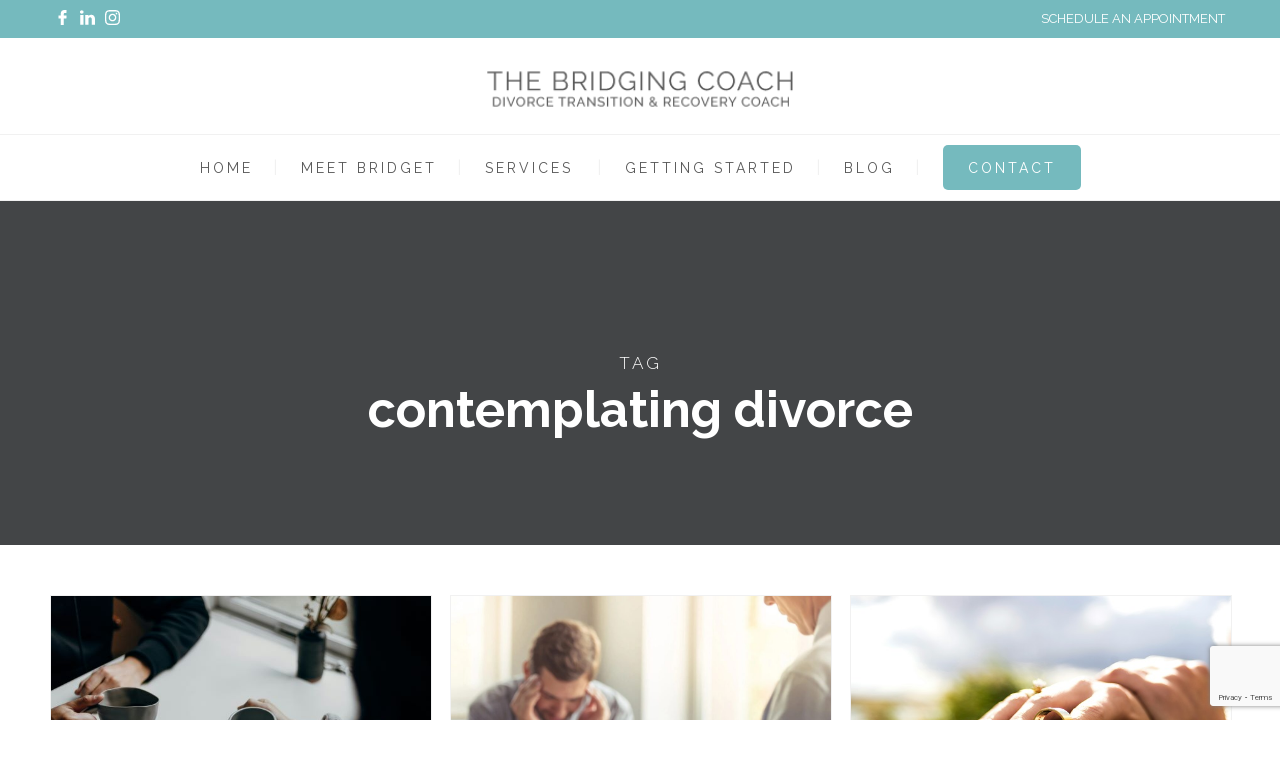

--- FILE ---
content_type: text/html; charset=UTF-8
request_url: https://bridgeyourdivorce.com/tag/contemplating-divorce/
body_size: 21195
content:
<!DOCTYPE html>
<!--[if lt IE 7 ]><html class="ie ie6" lang="en-US"> <![endif]-->
<!--[if IE 7 ]><html class="ie ie7" lang="en-US"> <![endif]-->
<!--[if IE 8 ]><html class="ie ie8" lang="en-US"> <![endif]-->
<!--[if (gte IE 9)|!(IE)]><!--><html lang="en-US"> <!--<![endif]-->
<head>
 
    <meta charset="UTF-8"> 
    <meta name="author" content="">
    <meta name="viewport" content="width=device-width, initial-scale=1.0">
        	
<meta name='robots' content='index, follow, max-image-preview:large, max-snippet:-1, max-video-preview:-1' />
	<style>img:is([sizes="auto" i], [sizes^="auto," i]) { contain-intrinsic-size: 3000px 1500px }</style>
	
	<!-- This site is optimized with the Yoast SEO plugin v26.7 - https://yoast.com/wordpress/plugins/seo/ -->
	<title>contemplating divorce Archives - The Bridging Coach</title>
	<link rel="canonical" href="https://bridgeyourdivorce.com/tag/contemplating-divorce/" />
	<link rel="next" href="https://bridgeyourdivorce.com/tag/contemplating-divorce/page/2/" />
	<meta property="og:locale" content="en_US" />
	<meta property="og:type" content="article" />
	<meta property="og:title" content="contemplating divorce Archives - The Bridging Coach" />
	<meta property="og:url" content="https://bridgeyourdivorce.com/tag/contemplating-divorce/" />
	<meta property="og:site_name" content="The Bridging Coach" />
	<meta name="twitter:card" content="summary_large_image" />
	<script type="application/ld+json" class="yoast-schema-graph">{"@context":"https://schema.org","@graph":[{"@type":"CollectionPage","@id":"https://bridgeyourdivorce.com/tag/contemplating-divorce/","url":"https://bridgeyourdivorce.com/tag/contemplating-divorce/","name":"contemplating divorce Archives - The Bridging Coach","isPartOf":{"@id":"https://bridgeyourdivorce.com/#website"},"primaryImageOfPage":{"@id":"https://bridgeyourdivorce.com/tag/contemplating-divorce/#primaryimage"},"image":{"@id":"https://bridgeyourdivorce.com/tag/contemplating-divorce/#primaryimage"},"thumbnailUrl":"https://bridgeyourdivorce.com/wp-content/uploads/2025/02/priscilla-du-preez-K8XYGbw4Ahg-unsplash-1-1.jpg","breadcrumb":{"@id":"https://bridgeyourdivorce.com/tag/contemplating-divorce/#breadcrumb"},"inLanguage":"en-US"},{"@type":"ImageObject","inLanguage":"en-US","@id":"https://bridgeyourdivorce.com/tag/contemplating-divorce/#primaryimage","url":"https://bridgeyourdivorce.com/wp-content/uploads/2025/02/priscilla-du-preez-K8XYGbw4Ahg-unsplash-1-1.jpg","contentUrl":"https://bridgeyourdivorce.com/wp-content/uploads/2025/02/priscilla-du-preez-K8XYGbw4Ahg-unsplash-1-1.jpg","width":608,"height":400,"caption":"How to Prepare for Talking to Your Spouse About Divorce: Staying Calm in the Chaos"},{"@type":"BreadcrumbList","@id":"https://bridgeyourdivorce.com/tag/contemplating-divorce/#breadcrumb","itemListElement":[{"@type":"ListItem","position":1,"name":"Home","item":"https://bridgeyourdivorce.com/"},{"@type":"ListItem","position":2,"name":"contemplating divorce"}]},{"@type":"WebSite","@id":"https://bridgeyourdivorce.com/#website","url":"https://bridgeyourdivorce.com/","name":"The Bridging Coach","description":"Certified Divorce Coach &amp; Family Mediator","publisher":{"@id":"https://bridgeyourdivorce.com/#organization"},"potentialAction":[{"@type":"SearchAction","target":{"@type":"EntryPoint","urlTemplate":"https://bridgeyourdivorce.com/?s={search_term_string}"},"query-input":{"@type":"PropertyValueSpecification","valueRequired":true,"valueName":"search_term_string"}}],"inLanguage":"en-US"},{"@type":"Organization","@id":"https://bridgeyourdivorce.com/#organization","name":"The Bridging Coach","url":"https://bridgeyourdivorce.com/","logo":{"@type":"ImageObject","inLanguage":"en-US","@id":"https://bridgeyourdivorce.com/#/schema/logo/image/","url":"https://bridgeyourdivorce.com/wp-content/uploads/2021/09/Bridging-Logo.png","contentUrl":"https://bridgeyourdivorce.com/wp-content/uploads/2021/09/Bridging-Logo.png","width":300,"height":52,"caption":"The Bridging Coach"},"image":{"@id":"https://bridgeyourdivorce.com/#/schema/logo/image/"}}]}</script>
	<!-- / Yoast SEO plugin. -->


<link rel='dns-prefetch' href='//fonts.googleapis.com' />
<link rel="alternate" type="application/rss+xml" title="The Bridging Coach &raquo; Feed" href="https://bridgeyourdivorce.com/feed/" />
<link rel="alternate" type="application/rss+xml" title="The Bridging Coach &raquo; Comments Feed" href="https://bridgeyourdivorce.com/comments/feed/" />
<link rel="alternate" type="application/rss+xml" title="The Bridging Coach &raquo; contemplating divorce Tag Feed" href="https://bridgeyourdivorce.com/tag/contemplating-divorce/feed/" />
		<!-- This site uses the Google Analytics by MonsterInsights plugin v9.11.1 - Using Analytics tracking - https://www.monsterinsights.com/ -->
							<script src="//www.googletagmanager.com/gtag/js?id=G-P8RSMPDBQX"  data-cfasync="false" data-wpfc-render="false" type="text/javascript" async></script>
			<script data-cfasync="false" data-wpfc-render="false" type="text/javascript">
				var mi_version = '9.11.1';
				var mi_track_user = true;
				var mi_no_track_reason = '';
								var MonsterInsightsDefaultLocations = {"page_location":"https:\/\/bridgeyourdivorce.com\/tag\/contemplating-divorce\/"};
								if ( typeof MonsterInsightsPrivacyGuardFilter === 'function' ) {
					var MonsterInsightsLocations = (typeof MonsterInsightsExcludeQuery === 'object') ? MonsterInsightsPrivacyGuardFilter( MonsterInsightsExcludeQuery ) : MonsterInsightsPrivacyGuardFilter( MonsterInsightsDefaultLocations );
				} else {
					var MonsterInsightsLocations = (typeof MonsterInsightsExcludeQuery === 'object') ? MonsterInsightsExcludeQuery : MonsterInsightsDefaultLocations;
				}

								var disableStrs = [
										'ga-disable-G-P8RSMPDBQX',
									];

				/* Function to detect opted out users */
				function __gtagTrackerIsOptedOut() {
					for (var index = 0; index < disableStrs.length; index++) {
						if (document.cookie.indexOf(disableStrs[index] + '=true') > -1) {
							return true;
						}
					}

					return false;
				}

				/* Disable tracking if the opt-out cookie exists. */
				if (__gtagTrackerIsOptedOut()) {
					for (var index = 0; index < disableStrs.length; index++) {
						window[disableStrs[index]] = true;
					}
				}

				/* Opt-out function */
				function __gtagTrackerOptout() {
					for (var index = 0; index < disableStrs.length; index++) {
						document.cookie = disableStrs[index] + '=true; expires=Thu, 31 Dec 2099 23:59:59 UTC; path=/';
						window[disableStrs[index]] = true;
					}
				}

				if ('undefined' === typeof gaOptout) {
					function gaOptout() {
						__gtagTrackerOptout();
					}
				}
								window.dataLayer = window.dataLayer || [];

				window.MonsterInsightsDualTracker = {
					helpers: {},
					trackers: {},
				};
				if (mi_track_user) {
					function __gtagDataLayer() {
						dataLayer.push(arguments);
					}

					function __gtagTracker(type, name, parameters) {
						if (!parameters) {
							parameters = {};
						}

						if (parameters.send_to) {
							__gtagDataLayer.apply(null, arguments);
							return;
						}

						if (type === 'event') {
														parameters.send_to = monsterinsights_frontend.v4_id;
							var hookName = name;
							if (typeof parameters['event_category'] !== 'undefined') {
								hookName = parameters['event_category'] + ':' + name;
							}

							if (typeof MonsterInsightsDualTracker.trackers[hookName] !== 'undefined') {
								MonsterInsightsDualTracker.trackers[hookName](parameters);
							} else {
								__gtagDataLayer('event', name, parameters);
							}
							
						} else {
							__gtagDataLayer.apply(null, arguments);
						}
					}

					__gtagTracker('js', new Date());
					__gtagTracker('set', {
						'developer_id.dZGIzZG': true,
											});
					if ( MonsterInsightsLocations.page_location ) {
						__gtagTracker('set', MonsterInsightsLocations);
					}
										__gtagTracker('config', 'G-P8RSMPDBQX', {"forceSSL":"true","link_attribution":"true"} );
										window.gtag = __gtagTracker;										(function () {
						/* https://developers.google.com/analytics/devguides/collection/analyticsjs/ */
						/* ga and __gaTracker compatibility shim. */
						var noopfn = function () {
							return null;
						};
						var newtracker = function () {
							return new Tracker();
						};
						var Tracker = function () {
							return null;
						};
						var p = Tracker.prototype;
						p.get = noopfn;
						p.set = noopfn;
						p.send = function () {
							var args = Array.prototype.slice.call(arguments);
							args.unshift('send');
							__gaTracker.apply(null, args);
						};
						var __gaTracker = function () {
							var len = arguments.length;
							if (len === 0) {
								return;
							}
							var f = arguments[len - 1];
							if (typeof f !== 'object' || f === null || typeof f.hitCallback !== 'function') {
								if ('send' === arguments[0]) {
									var hitConverted, hitObject = false, action;
									if ('event' === arguments[1]) {
										if ('undefined' !== typeof arguments[3]) {
											hitObject = {
												'eventAction': arguments[3],
												'eventCategory': arguments[2],
												'eventLabel': arguments[4],
												'value': arguments[5] ? arguments[5] : 1,
											}
										}
									}
									if ('pageview' === arguments[1]) {
										if ('undefined' !== typeof arguments[2]) {
											hitObject = {
												'eventAction': 'page_view',
												'page_path': arguments[2],
											}
										}
									}
									if (typeof arguments[2] === 'object') {
										hitObject = arguments[2];
									}
									if (typeof arguments[5] === 'object') {
										Object.assign(hitObject, arguments[5]);
									}
									if ('undefined' !== typeof arguments[1].hitType) {
										hitObject = arguments[1];
										if ('pageview' === hitObject.hitType) {
											hitObject.eventAction = 'page_view';
										}
									}
									if (hitObject) {
										action = 'timing' === arguments[1].hitType ? 'timing_complete' : hitObject.eventAction;
										hitConverted = mapArgs(hitObject);
										__gtagTracker('event', action, hitConverted);
									}
								}
								return;
							}

							function mapArgs(args) {
								var arg, hit = {};
								var gaMap = {
									'eventCategory': 'event_category',
									'eventAction': 'event_action',
									'eventLabel': 'event_label',
									'eventValue': 'event_value',
									'nonInteraction': 'non_interaction',
									'timingCategory': 'event_category',
									'timingVar': 'name',
									'timingValue': 'value',
									'timingLabel': 'event_label',
									'page': 'page_path',
									'location': 'page_location',
									'title': 'page_title',
									'referrer' : 'page_referrer',
								};
								for (arg in args) {
																		if (!(!args.hasOwnProperty(arg) || !gaMap.hasOwnProperty(arg))) {
										hit[gaMap[arg]] = args[arg];
									} else {
										hit[arg] = args[arg];
									}
								}
								return hit;
							}

							try {
								f.hitCallback();
							} catch (ex) {
							}
						};
						__gaTracker.create = newtracker;
						__gaTracker.getByName = newtracker;
						__gaTracker.getAll = function () {
							return [];
						};
						__gaTracker.remove = noopfn;
						__gaTracker.loaded = true;
						window['__gaTracker'] = __gaTracker;
					})();
									} else {
										console.log("");
					(function () {
						function __gtagTracker() {
							return null;
						}

						window['__gtagTracker'] = __gtagTracker;
						window['gtag'] = __gtagTracker;
					})();
									}
			</script>
							<!-- / Google Analytics by MonsterInsights -->
		<script type="text/javascript">
/* <![CDATA[ */
window._wpemojiSettings = {"baseUrl":"https:\/\/s.w.org\/images\/core\/emoji\/16.0.1\/72x72\/","ext":".png","svgUrl":"https:\/\/s.w.org\/images\/core\/emoji\/16.0.1\/svg\/","svgExt":".svg","source":{"concatemoji":"https:\/\/bridgeyourdivorce.com\/wp-includes\/js\/wp-emoji-release.min.js?ver=6.8.3"}};
/*! This file is auto-generated */
!function(s,n){var o,i,e;function c(e){try{var t={supportTests:e,timestamp:(new Date).valueOf()};sessionStorage.setItem(o,JSON.stringify(t))}catch(e){}}function p(e,t,n){e.clearRect(0,0,e.canvas.width,e.canvas.height),e.fillText(t,0,0);var t=new Uint32Array(e.getImageData(0,0,e.canvas.width,e.canvas.height).data),a=(e.clearRect(0,0,e.canvas.width,e.canvas.height),e.fillText(n,0,0),new Uint32Array(e.getImageData(0,0,e.canvas.width,e.canvas.height).data));return t.every(function(e,t){return e===a[t]})}function u(e,t){e.clearRect(0,0,e.canvas.width,e.canvas.height),e.fillText(t,0,0);for(var n=e.getImageData(16,16,1,1),a=0;a<n.data.length;a++)if(0!==n.data[a])return!1;return!0}function f(e,t,n,a){switch(t){case"flag":return n(e,"\ud83c\udff3\ufe0f\u200d\u26a7\ufe0f","\ud83c\udff3\ufe0f\u200b\u26a7\ufe0f")?!1:!n(e,"\ud83c\udde8\ud83c\uddf6","\ud83c\udde8\u200b\ud83c\uddf6")&&!n(e,"\ud83c\udff4\udb40\udc67\udb40\udc62\udb40\udc65\udb40\udc6e\udb40\udc67\udb40\udc7f","\ud83c\udff4\u200b\udb40\udc67\u200b\udb40\udc62\u200b\udb40\udc65\u200b\udb40\udc6e\u200b\udb40\udc67\u200b\udb40\udc7f");case"emoji":return!a(e,"\ud83e\udedf")}return!1}function g(e,t,n,a){var r="undefined"!=typeof WorkerGlobalScope&&self instanceof WorkerGlobalScope?new OffscreenCanvas(300,150):s.createElement("canvas"),o=r.getContext("2d",{willReadFrequently:!0}),i=(o.textBaseline="top",o.font="600 32px Arial",{});return e.forEach(function(e){i[e]=t(o,e,n,a)}),i}function t(e){var t=s.createElement("script");t.src=e,t.defer=!0,s.head.appendChild(t)}"undefined"!=typeof Promise&&(o="wpEmojiSettingsSupports",i=["flag","emoji"],n.supports={everything:!0,everythingExceptFlag:!0},e=new Promise(function(e){s.addEventListener("DOMContentLoaded",e,{once:!0})}),new Promise(function(t){var n=function(){try{var e=JSON.parse(sessionStorage.getItem(o));if("object"==typeof e&&"number"==typeof e.timestamp&&(new Date).valueOf()<e.timestamp+604800&&"object"==typeof e.supportTests)return e.supportTests}catch(e){}return null}();if(!n){if("undefined"!=typeof Worker&&"undefined"!=typeof OffscreenCanvas&&"undefined"!=typeof URL&&URL.createObjectURL&&"undefined"!=typeof Blob)try{var e="postMessage("+g.toString()+"("+[JSON.stringify(i),f.toString(),p.toString(),u.toString()].join(",")+"));",a=new Blob([e],{type:"text/javascript"}),r=new Worker(URL.createObjectURL(a),{name:"wpTestEmojiSupports"});return void(r.onmessage=function(e){c(n=e.data),r.terminate(),t(n)})}catch(e){}c(n=g(i,f,p,u))}t(n)}).then(function(e){for(var t in e)n.supports[t]=e[t],n.supports.everything=n.supports.everything&&n.supports[t],"flag"!==t&&(n.supports.everythingExceptFlag=n.supports.everythingExceptFlag&&n.supports[t]);n.supports.everythingExceptFlag=n.supports.everythingExceptFlag&&!n.supports.flag,n.DOMReady=!1,n.readyCallback=function(){n.DOMReady=!0}}).then(function(){return e}).then(function(){var e;n.supports.everything||(n.readyCallback(),(e=n.source||{}).concatemoji?t(e.concatemoji):e.wpemoji&&e.twemoji&&(t(e.twemoji),t(e.wpemoji)))}))}((window,document),window._wpemojiSettings);
/* ]]> */
</script>
<style id='wp-emoji-styles-inline-css' type='text/css'>

	img.wp-smiley, img.emoji {
		display: inline !important;
		border: none !important;
		box-shadow: none !important;
		height: 1em !important;
		width: 1em !important;
		margin: 0 0.07em !important;
		vertical-align: -0.1em !important;
		background: none !important;
		padding: 0 !important;
	}
</style>
<link rel='stylesheet' id='wp-block-library-css' href='https://bridgeyourdivorce.com/wp-includes/css/dist/block-library/style.min.css?ver=6.8.3' type='text/css' media='all' />
<style id='classic-theme-styles-inline-css' type='text/css'>
/*! This file is auto-generated */
.wp-block-button__link{color:#fff;background-color:#32373c;border-radius:9999px;box-shadow:none;text-decoration:none;padding:calc(.667em + 2px) calc(1.333em + 2px);font-size:1.125em}.wp-block-file__button{background:#32373c;color:#fff;text-decoration:none}
</style>
<style id='global-styles-inline-css' type='text/css'>
:root{--wp--preset--aspect-ratio--square: 1;--wp--preset--aspect-ratio--4-3: 4/3;--wp--preset--aspect-ratio--3-4: 3/4;--wp--preset--aspect-ratio--3-2: 3/2;--wp--preset--aspect-ratio--2-3: 2/3;--wp--preset--aspect-ratio--16-9: 16/9;--wp--preset--aspect-ratio--9-16: 9/16;--wp--preset--color--black: #000000;--wp--preset--color--cyan-bluish-gray: #abb8c3;--wp--preset--color--white: #ffffff;--wp--preset--color--pale-pink: #f78da7;--wp--preset--color--vivid-red: #cf2e2e;--wp--preset--color--luminous-vivid-orange: #ff6900;--wp--preset--color--luminous-vivid-amber: #fcb900;--wp--preset--color--light-green-cyan: #7bdcb5;--wp--preset--color--vivid-green-cyan: #00d084;--wp--preset--color--pale-cyan-blue: #8ed1fc;--wp--preset--color--vivid-cyan-blue: #0693e3;--wp--preset--color--vivid-purple: #9b51e0;--wp--preset--gradient--vivid-cyan-blue-to-vivid-purple: linear-gradient(135deg,rgba(6,147,227,1) 0%,rgb(155,81,224) 100%);--wp--preset--gradient--light-green-cyan-to-vivid-green-cyan: linear-gradient(135deg,rgb(122,220,180) 0%,rgb(0,208,130) 100%);--wp--preset--gradient--luminous-vivid-amber-to-luminous-vivid-orange: linear-gradient(135deg,rgba(252,185,0,1) 0%,rgba(255,105,0,1) 100%);--wp--preset--gradient--luminous-vivid-orange-to-vivid-red: linear-gradient(135deg,rgba(255,105,0,1) 0%,rgb(207,46,46) 100%);--wp--preset--gradient--very-light-gray-to-cyan-bluish-gray: linear-gradient(135deg,rgb(238,238,238) 0%,rgb(169,184,195) 100%);--wp--preset--gradient--cool-to-warm-spectrum: linear-gradient(135deg,rgb(74,234,220) 0%,rgb(151,120,209) 20%,rgb(207,42,186) 40%,rgb(238,44,130) 60%,rgb(251,105,98) 80%,rgb(254,248,76) 100%);--wp--preset--gradient--blush-light-purple: linear-gradient(135deg,rgb(255,206,236) 0%,rgb(152,150,240) 100%);--wp--preset--gradient--blush-bordeaux: linear-gradient(135deg,rgb(254,205,165) 0%,rgb(254,45,45) 50%,rgb(107,0,62) 100%);--wp--preset--gradient--luminous-dusk: linear-gradient(135deg,rgb(255,203,112) 0%,rgb(199,81,192) 50%,rgb(65,88,208) 100%);--wp--preset--gradient--pale-ocean: linear-gradient(135deg,rgb(255,245,203) 0%,rgb(182,227,212) 50%,rgb(51,167,181) 100%);--wp--preset--gradient--electric-grass: linear-gradient(135deg,rgb(202,248,128) 0%,rgb(113,206,126) 100%);--wp--preset--gradient--midnight: linear-gradient(135deg,rgb(2,3,129) 0%,rgb(40,116,252) 100%);--wp--preset--font-size--small: 13px;--wp--preset--font-size--medium: 20px;--wp--preset--font-size--large: 36px;--wp--preset--font-size--x-large: 42px;--wp--preset--spacing--20: 0.44rem;--wp--preset--spacing--30: 0.67rem;--wp--preset--spacing--40: 1rem;--wp--preset--spacing--50: 1.5rem;--wp--preset--spacing--60: 2.25rem;--wp--preset--spacing--70: 3.38rem;--wp--preset--spacing--80: 5.06rem;--wp--preset--shadow--natural: 6px 6px 9px rgba(0, 0, 0, 0.2);--wp--preset--shadow--deep: 12px 12px 50px rgba(0, 0, 0, 0.4);--wp--preset--shadow--sharp: 6px 6px 0px rgba(0, 0, 0, 0.2);--wp--preset--shadow--outlined: 6px 6px 0px -3px rgba(255, 255, 255, 1), 6px 6px rgba(0, 0, 0, 1);--wp--preset--shadow--crisp: 6px 6px 0px rgba(0, 0, 0, 1);}:where(.is-layout-flex){gap: 0.5em;}:where(.is-layout-grid){gap: 0.5em;}body .is-layout-flex{display: flex;}.is-layout-flex{flex-wrap: wrap;align-items: center;}.is-layout-flex > :is(*, div){margin: 0;}body .is-layout-grid{display: grid;}.is-layout-grid > :is(*, div){margin: 0;}:where(.wp-block-columns.is-layout-flex){gap: 2em;}:where(.wp-block-columns.is-layout-grid){gap: 2em;}:where(.wp-block-post-template.is-layout-flex){gap: 1.25em;}:where(.wp-block-post-template.is-layout-grid){gap: 1.25em;}.has-black-color{color: var(--wp--preset--color--black) !important;}.has-cyan-bluish-gray-color{color: var(--wp--preset--color--cyan-bluish-gray) !important;}.has-white-color{color: var(--wp--preset--color--white) !important;}.has-pale-pink-color{color: var(--wp--preset--color--pale-pink) !important;}.has-vivid-red-color{color: var(--wp--preset--color--vivid-red) !important;}.has-luminous-vivid-orange-color{color: var(--wp--preset--color--luminous-vivid-orange) !important;}.has-luminous-vivid-amber-color{color: var(--wp--preset--color--luminous-vivid-amber) !important;}.has-light-green-cyan-color{color: var(--wp--preset--color--light-green-cyan) !important;}.has-vivid-green-cyan-color{color: var(--wp--preset--color--vivid-green-cyan) !important;}.has-pale-cyan-blue-color{color: var(--wp--preset--color--pale-cyan-blue) !important;}.has-vivid-cyan-blue-color{color: var(--wp--preset--color--vivid-cyan-blue) !important;}.has-vivid-purple-color{color: var(--wp--preset--color--vivid-purple) !important;}.has-black-background-color{background-color: var(--wp--preset--color--black) !important;}.has-cyan-bluish-gray-background-color{background-color: var(--wp--preset--color--cyan-bluish-gray) !important;}.has-white-background-color{background-color: var(--wp--preset--color--white) !important;}.has-pale-pink-background-color{background-color: var(--wp--preset--color--pale-pink) !important;}.has-vivid-red-background-color{background-color: var(--wp--preset--color--vivid-red) !important;}.has-luminous-vivid-orange-background-color{background-color: var(--wp--preset--color--luminous-vivid-orange) !important;}.has-luminous-vivid-amber-background-color{background-color: var(--wp--preset--color--luminous-vivid-amber) !important;}.has-light-green-cyan-background-color{background-color: var(--wp--preset--color--light-green-cyan) !important;}.has-vivid-green-cyan-background-color{background-color: var(--wp--preset--color--vivid-green-cyan) !important;}.has-pale-cyan-blue-background-color{background-color: var(--wp--preset--color--pale-cyan-blue) !important;}.has-vivid-cyan-blue-background-color{background-color: var(--wp--preset--color--vivid-cyan-blue) !important;}.has-vivid-purple-background-color{background-color: var(--wp--preset--color--vivid-purple) !important;}.has-black-border-color{border-color: var(--wp--preset--color--black) !important;}.has-cyan-bluish-gray-border-color{border-color: var(--wp--preset--color--cyan-bluish-gray) !important;}.has-white-border-color{border-color: var(--wp--preset--color--white) !important;}.has-pale-pink-border-color{border-color: var(--wp--preset--color--pale-pink) !important;}.has-vivid-red-border-color{border-color: var(--wp--preset--color--vivid-red) !important;}.has-luminous-vivid-orange-border-color{border-color: var(--wp--preset--color--luminous-vivid-orange) !important;}.has-luminous-vivid-amber-border-color{border-color: var(--wp--preset--color--luminous-vivid-amber) !important;}.has-light-green-cyan-border-color{border-color: var(--wp--preset--color--light-green-cyan) !important;}.has-vivid-green-cyan-border-color{border-color: var(--wp--preset--color--vivid-green-cyan) !important;}.has-pale-cyan-blue-border-color{border-color: var(--wp--preset--color--pale-cyan-blue) !important;}.has-vivid-cyan-blue-border-color{border-color: var(--wp--preset--color--vivid-cyan-blue) !important;}.has-vivid-purple-border-color{border-color: var(--wp--preset--color--vivid-purple) !important;}.has-vivid-cyan-blue-to-vivid-purple-gradient-background{background: var(--wp--preset--gradient--vivid-cyan-blue-to-vivid-purple) !important;}.has-light-green-cyan-to-vivid-green-cyan-gradient-background{background: var(--wp--preset--gradient--light-green-cyan-to-vivid-green-cyan) !important;}.has-luminous-vivid-amber-to-luminous-vivid-orange-gradient-background{background: var(--wp--preset--gradient--luminous-vivid-amber-to-luminous-vivid-orange) !important;}.has-luminous-vivid-orange-to-vivid-red-gradient-background{background: var(--wp--preset--gradient--luminous-vivid-orange-to-vivid-red) !important;}.has-very-light-gray-to-cyan-bluish-gray-gradient-background{background: var(--wp--preset--gradient--very-light-gray-to-cyan-bluish-gray) !important;}.has-cool-to-warm-spectrum-gradient-background{background: var(--wp--preset--gradient--cool-to-warm-spectrum) !important;}.has-blush-light-purple-gradient-background{background: var(--wp--preset--gradient--blush-light-purple) !important;}.has-blush-bordeaux-gradient-background{background: var(--wp--preset--gradient--blush-bordeaux) !important;}.has-luminous-dusk-gradient-background{background: var(--wp--preset--gradient--luminous-dusk) !important;}.has-pale-ocean-gradient-background{background: var(--wp--preset--gradient--pale-ocean) !important;}.has-electric-grass-gradient-background{background: var(--wp--preset--gradient--electric-grass) !important;}.has-midnight-gradient-background{background: var(--wp--preset--gradient--midnight) !important;}.has-small-font-size{font-size: var(--wp--preset--font-size--small) !important;}.has-medium-font-size{font-size: var(--wp--preset--font-size--medium) !important;}.has-large-font-size{font-size: var(--wp--preset--font-size--large) !important;}.has-x-large-font-size{font-size: var(--wp--preset--font-size--x-large) !important;}
:where(.wp-block-post-template.is-layout-flex){gap: 1.25em;}:where(.wp-block-post-template.is-layout-grid){gap: 1.25em;}
:where(.wp-block-columns.is-layout-flex){gap: 2em;}:where(.wp-block-columns.is-layout-grid){gap: 2em;}
:root :where(.wp-block-pullquote){font-size: 1.5em;line-height: 1.6;}
</style>
<link rel='stylesheet' id='contact-form-7-css' href='https://bridgeyourdivorce.com/wp-content/plugins/contact-form-7/includes/css/styles.css?ver=6.1.4' type='text/css' media='all' />
<link rel='stylesheet' id='nd_options_style-css' href='https://bridgeyourdivorce.com/wp-content/plugins/nd-shortcodes/css/style.css?ver=6.8.3' type='text/css' media='all' />
<link rel='stylesheet' id='nd_options_font_family_h-css' href='https://fonts.googleapis.com/css?family=Raleway%3A300%2C400%2C700&#038;ver=6.8.3' type='text/css' media='all' />
<link rel='stylesheet' id='nd_options_font_family_p-css' href='https://fonts.googleapis.com/css?family=Raleway%3A300%2C400%2C700&#038;ver=6.8.3' type='text/css' media='all' />
<link rel='stylesheet' id='nd_options_font_family_third-css' href='https://fonts.googleapis.com/css?family=Great+Vibes&#038;ver=6.8.3' type='text/css' media='all' />
<link rel='stylesheet' id='wp-components-css' href='https://bridgeyourdivorce.com/wp-includes/css/dist/components/style.min.css?ver=6.8.3' type='text/css' media='all' />
<link rel='stylesheet' id='godaddy-styles-css' href='https://bridgeyourdivorce.com/wp-content/mu-plugins/vendor/wpex/godaddy-launch/includes/Dependencies/GoDaddy/Styles/build/latest.css?ver=2.0.2' type='text/css' media='all' />
<link rel='stylesheet' id='parent-style-css' href='https://bridgeyourdivorce.com/wp-content/themes/beautypack/style.css?ver=6.8.3' type='text/css' media='all' />
<link rel='stylesheet' id='nicdark-style-css' href='https://bridgeyourdivorce.com/wp-content/themes/coachingpractice-april/style.css?ver=6.8.3' type='text/css' media='all' />
<link rel='stylesheet' id='nicdark-fonts-css' href='//fonts.googleapis.com/css?family=Open+Sans%3A300%2C400%2C700%7CPlayfair+Display%3A400%2C700&#038;ver=1.0.0' type='text/css' media='all' />
<link rel='stylesheet' id='heateor_sss_frontend_css-css' href='https://bridgeyourdivorce.com/wp-content/plugins/sassy-social-share/public/css/sassy-social-share-public.css?ver=3.3.79' type='text/css' media='all' />
<style id='heateor_sss_frontend_css-inline-css' type='text/css'>
.heateor_sss_button_instagram span.heateor_sss_svg,a.heateor_sss_instagram span.heateor_sss_svg{background:radial-gradient(circle at 30% 107%,#fdf497 0,#fdf497 5%,#fd5949 45%,#d6249f 60%,#285aeb 90%)}.heateor_sss_horizontal_sharing .heateor_sss_svg,.heateor_sss_standard_follow_icons_container .heateor_sss_svg{color:#fff;border-width:0px;border-style:solid;border-color:transparent}.heateor_sss_horizontal_sharing .heateorSssTCBackground{color:#666}.heateor_sss_horizontal_sharing span.heateor_sss_svg:hover,.heateor_sss_standard_follow_icons_container span.heateor_sss_svg:hover{border-color:transparent;}.heateor_sss_vertical_sharing span.heateor_sss_svg,.heateor_sss_floating_follow_icons_container span.heateor_sss_svg{color:#fff;border-width:0px;border-style:solid;border-color:transparent;}.heateor_sss_vertical_sharing .heateorSssTCBackground{color:#666;}.heateor_sss_vertical_sharing span.heateor_sss_svg:hover,.heateor_sss_floating_follow_icons_container span.heateor_sss_svg:hover{border-color:transparent;}@media screen and (max-width:783px) {.heateor_sss_vertical_sharing{display:none!important}}
</style>
<script type="text/javascript" src="https://bridgeyourdivorce.com/wp-content/plugins/google-analytics-for-wordpress/assets/js/frontend-gtag.min.js?ver=9.11.1" id="monsterinsights-frontend-script-js" async="async" data-wp-strategy="async"></script>
<script data-cfasync="false" data-wpfc-render="false" type="text/javascript" id='monsterinsights-frontend-script-js-extra'>/* <![CDATA[ */
var monsterinsights_frontend = {"js_events_tracking":"true","download_extensions":"doc,pdf,ppt,zip,xls,docx,pptx,xlsx","inbound_paths":"[{\"path\":\"\\\/go\\\/\",\"label\":\"affiliate\"},{\"path\":\"\\\/recommend\\\/\",\"label\":\"affiliate\"}]","home_url":"https:\/\/bridgeyourdivorce.com","hash_tracking":"false","v4_id":"G-P8RSMPDBQX"};/* ]]> */
</script>
<script type="text/javascript" src="https://bridgeyourdivorce.com/wp-includes/js/jquery/jquery.min.js?ver=3.7.1" id="jquery-core-js"></script>
<script type="text/javascript" src="https://bridgeyourdivorce.com/wp-includes/js/jquery/jquery-migrate.min.js?ver=3.4.1" id="jquery-migrate-js"></script>
<script></script><link rel="https://api.w.org/" href="https://bridgeyourdivorce.com/wp-json/" /><link rel="alternate" title="JSON" type="application/json" href="https://bridgeyourdivorce.com/wp-json/wp/v2/tags/86" /><link rel="EditURI" type="application/rsd+xml" title="RSD" href="https://bridgeyourdivorce.com/xmlrpc.php?rsd" />
<!-- HFCM by 99 Robots - Snippet # 1:  -->
<link rel="preconnect" href="https://fonts.googleapis.com">
<link rel="preconnect" href="https://fonts.gstatic.com" crossorigin>
<link href="https://fonts.googleapis.com/css2?family=Poiret+One&display=swap" rel="stylesheet">
<!-- /end HFCM by 99 Robots -->

	
    <style type="text/css">

    	/*START FONTS FAMILY*/
    	.nd_options_customizer_fonts .nd_options_first_font,
    	.nd_options_customizer_fonts h1,
    	.nd_options_customizer_fonts h2,
    	.nd_options_customizer_fonts h3,
    	.nd_options_customizer_fonts h4,
    	.nd_options_customizer_fonts h5,
    	.nd_options_customizer_fonts h6
    	{ font-family: 'Raleway', sans-serif; }

    	.nd_options_customizer_fonts,
    	.nd_options_customizer_fonts .nd_options_second_font,
    	.nd_options_customizer_fonts p,
    	.nd_options_customizer_fonts a,
    	.nd_options_customizer_fonts select,
    	.nd_options_customizer_fonts textarea,
    	.nd_options_customizer_fonts label,
    	.nd_options_customizer_fonts input,
    	#start_nicdark_framework
    	{ font-family: 'Raleway', sans-serif; }

    	.nd_options_customizer_fonts .nd_options_second_font_important
    	{ font-family: 'Raleway', sans-serif !important; }

    	.nd_options_customizer_fonts .nd_options_third_font
    	{ font-family: 'Great Vibes', sans-serif; }


    	/*START FONTS COLOR*/
    	.nd_options_customizer_fonts .nd_options_color_greydark,
    	.nd_options_customizer_fonts h1,
    	.nd_options_customizer_fonts h2,
    	.nd_options_customizer_fonts h3,
    	.nd_options_customizer_fonts h4,
    	.nd_options_customizer_fonts h5,
    	.nd_options_customizer_fonts h6
    	{ color: #595959; }
    	.nd_options_customizer_fonts .nd_options_color_greydark_important
    	{ color: #595959 !important; }

    	/*PLACEHOLDER*/
    	.nd_options_customizer_fonts .nd_options_placeholder_color_greydark_important::-webkit-input-placeholder { color: #595959 !important; }
		.nd_options_customizer_fonts .nd_options_placeholder_color_greydark_important::-moz-placeholder { color: #595959 !important; }
		.nd_options_customizer_fonts .nd_options_placeholder_color_greydark_important:-ms-input-placeholder { color: #595959 !important; }
		.nd_options_customizer_fonts .nd_options_placeholder_color_greydark_important:-moz-placeholder { color: #595959 !important; }

    	.nd_options_customizer_fonts,
    	.nd_options_customizer_fonts .nd_options_color_grey,
    	.nd_options_customizer_fonts p,
    	.nd_options_customizer_fonts a,
    	.nd_options_customizer_fonts select,
    	.nd_options_customizer_fonts textarea,
    	.nd_options_customizer_fonts label,
    	.nd_options_customizer_fonts input
    	{ color: #595959; }

    	.nd_options_color_grey_important { color: #595959 !important; }


    	/*compatibility with plugin Learning*/
    	#nd_learning_calendar_single_course .ui-datepicker-title {
    		font-family: 'Raleway', sans-serif;
    		color: #595959;	
    	}
    	#nd_learning_calendar_single_course .ui-datepicker-calendar th {
    		color: #595959;	
    	}
       
    </style>
    


	
    <style type="text/css">

    	/*START FORMS STYLES*/
    	.nd_options_customizer_forms span.wpcf7-not-valid-tip,
    	.nd_options_customizer_forms .wpcf7-response-output.wpcf7-validation-errors,
    	.wpcf7-response-output
    	{ 
    		background-color: #c8c4d8; 
    		border-width: 0px !important;
    		border-color: #c4d2d8 !important;
    		border-radius: 4px;
    		border-style: solid;
    		padding: 10px !important;
    		color: #ffffff;
    		margin: 10px 0px 10px 0px !important;
    		font-size: 13px;
    		line-height: 20px;
    	}
    	.nd_options_customizer_forms .wpcf7-response-output.wpcf7-mail-sent-ok
    	{ 
    		background-color: #c4d2d8; 
    		border-width: 0px;
    		border-color: #c4d2d8;
    		border-radius: 4px;
    		border-style: solid;
    		padding: 10px;
    		color: #ffffff;
    		margin: 0px;
    		margin-top: 10px;
    		font-size: 13px;
    		line-height: 20px;
    	}


    	/*new compatibility*/
    	.nd_options_customizer_forms .wpcf7 form.sent .wpcf7-response-output {
    		background-color: #c4d2d8; 
    		border-width: 0px;
    		border-color: #c4d2d8;
    		border-radius: 4px;
    		border-style: solid;
    		padding: 10px;
    		color: #ffffff;
    		margin: 0px;
    		margin-top: 10px;
    		font-size: 13px;
    		line-height: 20px;
    	}



       
    </style>
    


	
    <style type="text/css">

    	/*START FORMS STYLES*/
    	.nd_options_customizer_forms input[type="text"],
    	.nd_options_customizer_forms input[type="email"],
    	.nd_options_customizer_forms input[type="url"],
    	.nd_options_customizer_forms input[type="tel"],
    	.nd_options_customizer_forms input[type="number"],
    	.nd_options_customizer_forms input[type="date"],
    	.nd_options_customizer_forms input[type="file"],
    	.nd_options_customizer_forms input[type="password"],
    	.nd_options_customizer_forms select,
    	.nd_options_customizer_forms textarea,
    	.StripeElement

    	{ 
    		background-color: #ffffff; 
    		border-width: 1px;
    		border-color: #f1f1f1;
    		border-radius: 0px;
    		border-style: solid;
    		padding: 10px 20px;
    		-webkit-appearance: none;
    		color: #a3a3a3 !important;

    		 
    			
    			border-top-width:0px; 
    			border-left-width:0px; 
    			border-right-width:0px; 

    		    	}


    	.nd_options_customizer_forms input[type="text"]::-webkit-input-placeholder,
    	.nd_options_customizer_forms input[type="email"]::-webkit-input-placeholder,
    	.nd_options_customizer_forms input[type="url"]::-webkit-input-placeholder, 
    	.nd_options_customizer_forms input[type="tel"]::-webkit-input-placeholder ,
    	.nd_options_customizer_forms input[type="password"]::-webkit-input-placeholder ,
    	.nd_options_customizer_forms input[type="number"]::-webkit-input-placeholder,
    	.nd_options_customizer_forms textarea::-webkit-input-placeholder  {
    		color: #a3a3a3 !important;	
    	}


    	.nd_options_customizer_forms select {
    		cursor: pointer;
    	}

    	.nd_options_customizer_forms select option {
    		padding: 10px 20px;	
    	}

       
    </style>
    


	
    <style type="text/css">

    	/*START FORMS STYLES*/
    	.nd_options_customizer_forms input[type="submit"],
    	.nd_options_customizer_forms button[type="submit"],
    	.give-btn.give-btn-modal
    	{ 
    		background-color: #c4d2d8; 
    		border-width: 0px;
    		border-color: #c4d2d8;
    		border-radius: 25px;
    		border-style: solid;
    		padding: 10px 20px;
    		-webkit-appearance: none;
    		color: #ffffff;
    		cursor: pointer;
    		font-family: 'Raleway', sans-serif;

    	}

       
    </style>
    


	<style type="text/css">

		.nd_options_cursor_default_a > a { cursor: default; }
		.nd_options_customizer_labels_color_new { background-color: #c4d2d8; }
		
		/*hot*/
		.nd_options_navigation_type .menu li.nd_options_hot_label > a:after,
		#nd_options_header_5 .menu li.nd_options_hot_label > a:after,
		#nd_options_header_6 .menu li.nd_options_hot_label > a:after { content: "HOT"; float: right; background-color: #c8c4d8; border-radius: 3px; color: #fff; font-size: 10px; line-height: 10px; padding: 3px 5px; }
		
		/*best*/
		.nd_options_navigation_type .menu li.nd_options_best_label > a:after,
		#nd_options_header_5 .menu li.nd_options_best_label > a:after,
		#nd_options_header_6 .menu li.nd_options_best_label > a:after { content: "BEST"; float: right; background-color: #c8c4d8; border-radius: 3px; color: #fff; font-size: 10px; line-height: 10px; padding: 3px 5px; }
		
		/*new*/
		.nd_options_navigation_type .menu li.nd_options_new_label > a:after,
		#nd_options_header_5 .menu li.nd_options_new_label > a:after,
		#nd_options_header_6 .menu li.nd_options_new_label > a:after { content: "NEW"; float: right; background-color: #c4d2d8; border-radius: 3px; color: #fff; font-size: 10px; line-height: 10px; padding: 3px 5px; }
		
		/*slide*/
		.nd_options_navigation_type .menu li.nd_options_slide_label > a:after,
		#nd_options_header_5 .menu li.nd_options_slide_label > a:after,
		#nd_options_header_6 .menu li.nd_options_slide_label > a:after { content: "SLIDE"; float: right; background-color: #c8c4d8; border-radius: 3px; color: #fff; font-size: 10px; line-height: 10px; padding: 3px 5px; }

		/*demo*/
		.nd_options_navigation_type .menu li.nd_options_demo_label > a:after,
		#nd_options_header_5 .menu li.nd_options_demo_label > a:after,
		#nd_options_header_6 .menu li.nd_options_demo_label > a:after { content: "DEMO"; float: right; background-color: #c8c4d8; border-radius: 3px; color: #fff; font-size: 10px; line-height: 10px; padding: 3px 5px; }

		/*all*/
		#nd_options_header_6 .menu li.nd_options_hot_label > a:after,
		#nd_options_header_6 .menu li.nd_options_best_label > a:after,
		#nd_options_header_6 .menu li.nd_options_new_label > a:after,
		#nd_options_header_6 .menu li.nd_options_slide_label > a:after,
		#nd_options_header_6 .menu li.nd_options_demo_label > a:after { padding: 5px 5px 3px 5px; border-radius: 0px; letter-spacing: 1px; }

		/*all*/
		.nd_elements_navigation_sidebar_content .menu li.nd_options_new_label > a:after,
		.nd_elements_navigation_sidebar_content .menu li.nd_options_hot_label > a:after,
		.nd_elements_navigation_sidebar_content .menu li.nd_options_best_label > a:after,
		.nd_elements_navigation_sidebar_content .menu li.nd_options_slide_label > a:after,
		.nd_elements_navigation_sidebar_content .menu li.nd_options_demo_label > a:after { display: none; }
		
	</style>

	
	<!--START css-->
	<style type="text/css">

		.nd_options_navigation_search_content_form {  }
		.nd_options_navigation_search_content_form input[type="search"] { 
			background: none;
			border: 0px;
			border-bottom: 2px solid #fff;
			color: #fff;
			font-size: 30px;
			line-height: 30px;
		}
		.nd_options_navigation_search_content_form input[type="search"]::-webkit-input-placeholder { color: #fff; }
		.nd_options_navigation_search_content_form input[type="submit"]{ 
			font-size: 25px;
		    line-height: 40px;
		    margin-left: 20px;
		}
		
	</style>
	<!--END css-->





<!--START css-->
<style type="text/css">

	.nd_options_navigation_4 div > ul { list-style: none; margin: 0px; padding: 0px; text-align: center; }
	.nd_options_navigation_4 div > ul > li { display: inline-block; padding: 0px; }
	.nd_options_navigation_4 div > ul > li:after { content: "|"; display: inline-block; margin: 0px 20px; color: #f1f1f1; }
	.nd_options_navigation_4 div > ul > li:last-child:after { content: ""; margin: 0px; }
	.nd_options_navigation_4 div li a { color: #595959; font-size: 13px; line-height: 13px; font-family: Raleway; font-weight: lighter; letter-spacing: 3px;}
	.nd_options_navigation_4 div > ul li:hover > ul.sub-menu { display: block; }
	.nd_options_navigation_4 div > ul li > ul.sub-menu { z-index: 999; position: absolute; margin: 0px; padding: 0px; list-style: none; display: none; margin-left: -20px; padding-top: 16px; width: 200px; }
	.nd_options_navigation_4 div > ul li > ul.sub-menu > li { padding: 15px 20px; border-bottom: 1px solid #f1f1f1; text-align: left; background-color: #fff; position: relative; box-shadow: 0px 2px 5px #f1f1f1; float: left; width: 100%; box-sizing:border-box; }
	.nd_options_navigation_4 div > ul li > ul.sub-menu > li:hover { background-color: #f9f9f9;  }
	.nd_options_navigation_4 div > ul li > ul.sub-menu > li:last-child { border-bottom: 0px solid #000; }
	.nd_options_navigation_4 div > ul li > ul.sub-menu li a { font-size: 12px; color: #595959; float: left; width: 100%; }
	.nd_options_navigation_4 div > ul li > ul.sub-menu li > ul.sub-menu { margin-left: 180px; top: 0; padding-top: 0; padding-left: 20px; }
	/*responsive*/
	.nd_options_navigation_4_sidebar div > ul { list-style: none; margin: 0px; padding: 0px; }
	.nd_options_navigation_4_sidebar div > ul > li { display: inline-block; width: 100%; padding: 0px 0px 20px 0px !important; background-color: transparent; }
	.nd_options_navigation_4_sidebar div li a { font-family: Raleway; }
	.nd_options_navigation_4_sidebar div li > a { padding: 10px 0px; display: inline-block; font-size: 24px; font-family: Raleway; text-transform: lowercase; color: #fff; }
	.nd_options_navigation_4_sidebar div li > a::first-letter { text-transform: uppercase; }
	.nd_options_navigation_4_sidebar div > ul li > ul.sub-menu { margin: 0px; padding: 0px; list-style: none; }
	.nd_options_navigation_4_sidebar div > ul li > ul.sub-menu > li { padding: 0px 20px; text-align: left; }
	.nd_options_navigation_4_sidebar div > ul li > ul.sub-menu li a { font-size: 14px; }
	/*top header*/
	.nd_options_navigation_top_header_4 { font-size: 13px; line-height: 18px; }
	.nd_options_navigation_top_header_4 > ul { list-style: none; margin: 0px; padding: 0px; }
	.nd_options_navigation_top_header_4 > ul > li { display: inline-block; }
	.nd_options_navigation_top_header_4> ul > li:after { content: "|"; display: inline-block; margin: 0px 15px; font-size: 13px; }
	.nd_options_navigation_top_header_4 > ul > li:last-child:after { content: ""; margin: 0px; }
	.nd_options_navigation_top_header_4 li a { font-size: 13px; }
	.nd_options_navigation_top_header_4 > ul li:hover > ul.nd_options_sub_menu { display: block; }
	.nd_options_navigation_top_header_4 > ul li > ul.nd_options_sub_menu { padding: 10px 0px 0px 15px; position: absolute; margin: 0px; list-style: none; display: none; z-index: 9; }
	.nd_options_navigation_top_header_4 > ul li > ul.nd_options_sub_menu > li { padding: 7px 15px; font-size: 13px; border-bottom: 1px solid #595959; background-color: #444444; }
	.nd_options_navigation_top_header_4 > ul li > ul.nd_options_sub_menu > li:last-child { border-bottom: 0px solid #000; }
   
	#nd_options_navigation_top_header_4_left div:last-child div a img { margin-right: 0px; }
	#nd_options_navigation_top_header_4_right div:last-child div a img { margin-left: 0px; }

	/*arrow for item has children*/
	.nd_options_navigation_4 .menu ul.sub-menu li.menu-item-has-children > a:after { content:""; float: right; border-style: solid; border-width: 5px 0 5px 5px; border-color: transparent transparent transparent #595959; margin-top: 3px; }

	/*search*/
	#nd_options_container_search_icon_navigation { position: absolute; right: 20px; top: 20px; }

	/*labels*/
	.nd_options_navigation_4 .menu li.nd_options_new_label > a:after { border-radius: 15px; padding: 3px 8px; letter-spacing: 0px; }
	.nd_options_navigation_4 .menu li.nd_options_hot_label > a:after { border-radius: 15px; padding: 3px 8px; letter-spacing: 0px; }
	.nd_options_navigation_4 .menu li.nd_options_best_label > a:after { border-radius: 15px; padding: 3px 8px; letter-spacing: 0px; }

</style>
<!--END css-->





    <!--START  for post-->
    <style type="text/css">

        /*sidebar*/
        .wpb_widgetised_column .widget { margin-bottom: 40px; }
        .wpb_widgetised_column .widget img, .wpb_widgetised_column .widget select { max-width: 100%; }
        .wpb_widgetised_column .widget h3 { margin-bottom: 20px; font-weight: bolder; }

        /*search*/
        .wpb_widgetised_column .widget.widget_search input[type="text"] { width: 100%; }
        .wpb_widgetised_column .widget.widget_search input[type="submit"] { margin-top: 20px; }

        /*list*/
        .wpb_widgetised_column .widget ul { margin: 0px; padding: 0px; list-style: none; }
        .wpb_widgetised_column .widget > ul > li { padding: 10px; border-bottom: 1px solid #f1f1f1; }
        .wpb_widgetised_column .widget > ul > li:last-child { padding-bottom: 0px; border-bottom: 0px solid #f1f1f1; }
        .wpb_widgetised_column .widget ul li { padding: 10px; }
        .wpb_widgetised_column .widget ul.children { padding: 10px; }
        .wpb_widgetised_column .widget ul.children:last-child { padding-bottom: 0px; }

        /*calendar*/
        .wpb_widgetised_column .widget.widget_calendar table { text-align: center; background-color: #fff; width: 100%; border: 1px solid #f1f1f1; line-height: 20px; }
        .wpb_widgetised_column .widget.widget_calendar table th { padding: 10px 5px; }
        .wpb_widgetised_column .widget.widget_calendar table td { padding: 10px 5px; }
        .wpb_widgetised_column .widget.widget_calendar table tbody td a { color: #fff; padding: 5px; border-radius: 3px; }
        .wpb_widgetised_column .widget.widget_calendar table tfoot td a { color: #fff; background-color: #444444; padding: 5px; border-radius: 15px; font-size: 13px; }
        .wpb_widgetised_column .widget.widget_calendar table tfoot td { padding-bottom: 20px; }
        .wpb_widgetised_column .widget.widget_calendar table tfoot td#prev { text-align: right; }
        .wpb_widgetised_column .widget.widget_calendar table tfoot td#next { text-align: left; }
        .wpb_widgetised_column .widget.widget_calendar table caption { font-size: 20px; font-weight: bolder; background-color: #f9f9f9; padding: 20px; border: 1px solid #f1f1f1; border-bottom: 0px; }

        /*color calendar*/
        .wpb_widgetised_column .widget.widget_calendar table thead { color: #595959; }
        .wpb_widgetised_column .widget.widget_calendar table tbody td a { background-color: #c4d2d8; }
        .wpb_widgetised_column .widget.widget_calendar table caption { color: #595959; font-family: 'Raleway', sans-serif; }

        /*menu*/
        .wpb_widgetised_column .widget div ul { margin: 0px; padding: 0px; list-style: none; }
        .wpb_widgetised_column .widget div > ul > li { padding: 10px; border-bottom: 1px solid #f1f1f1; }
        .wpb_widgetised_column .widget div > ul > li:last-child { padding-bottom: 0px; border-bottom: 0px solid #f1f1f1; }
        .wpb_widgetised_column .widget div ul li { padding: 10px; }
        .wpb_widgetised_column .widget div ul.sub-menu { padding: 10px; }
        .wpb_widgetised_column .widget div ul.sub-menu:last-child { padding-bottom: 0px; }

        /*tag*/
        .wpb_widgetised_column .widget.widget_tag_cloud a { padding: 5px 10px; border: 1px solid #f1f1f1; border-radius: 15px; display: inline-block; margin: 5px; margin-left: 0px; font-size: 13px !important; line-height: 20px; }

    </style>
    <!--END css for post-->


<style type="text/css">.recentcomments a{display:inline !important;padding:0 !important;margin:0 !important;}</style><meta name="generator" content="Powered by WPBakery Page Builder - drag and drop page builder for WordPress."/>
<meta name="generator" content="Powered by Slider Revolution 6.7.35 - responsive, Mobile-Friendly Slider Plugin for WordPress with comfortable drag and drop interface." />
<link rel="icon" href="https://bridgeyourdivorce.com/wp-content/uploads/2021/09/cropped-favicon-32x32.png" sizes="32x32" />
<link rel="icon" href="https://bridgeyourdivorce.com/wp-content/uploads/2021/09/cropped-favicon-192x192.png" sizes="192x192" />
<link rel="apple-touch-icon" href="https://bridgeyourdivorce.com/wp-content/uploads/2021/09/cropped-favicon-180x180.png" />
<meta name="msapplication-TileImage" content="https://bridgeyourdivorce.com/wp-content/uploads/2021/09/cropped-favicon-270x270.png" />
<script>function setREVStartSize(e){
			//window.requestAnimationFrame(function() {
				window.RSIW = window.RSIW===undefined ? window.innerWidth : window.RSIW;
				window.RSIH = window.RSIH===undefined ? window.innerHeight : window.RSIH;
				try {
					var pw = document.getElementById(e.c).parentNode.offsetWidth,
						newh;
					pw = pw===0 || isNaN(pw) || (e.l=="fullwidth" || e.layout=="fullwidth") ? window.RSIW : pw;
					e.tabw = e.tabw===undefined ? 0 : parseInt(e.tabw);
					e.thumbw = e.thumbw===undefined ? 0 : parseInt(e.thumbw);
					e.tabh = e.tabh===undefined ? 0 : parseInt(e.tabh);
					e.thumbh = e.thumbh===undefined ? 0 : parseInt(e.thumbh);
					e.tabhide = e.tabhide===undefined ? 0 : parseInt(e.tabhide);
					e.thumbhide = e.thumbhide===undefined ? 0 : parseInt(e.thumbhide);
					e.mh = e.mh===undefined || e.mh=="" || e.mh==="auto" ? 0 : parseInt(e.mh,0);
					if(e.layout==="fullscreen" || e.l==="fullscreen")
						newh = Math.max(e.mh,window.RSIH);
					else{
						e.gw = Array.isArray(e.gw) ? e.gw : [e.gw];
						for (var i in e.rl) if (e.gw[i]===undefined || e.gw[i]===0) e.gw[i] = e.gw[i-1];
						e.gh = e.el===undefined || e.el==="" || (Array.isArray(e.el) && e.el.length==0)? e.gh : e.el;
						e.gh = Array.isArray(e.gh) ? e.gh : [e.gh];
						for (var i in e.rl) if (e.gh[i]===undefined || e.gh[i]===0) e.gh[i] = e.gh[i-1];
											
						var nl = new Array(e.rl.length),
							ix = 0,
							sl;
						e.tabw = e.tabhide>=pw ? 0 : e.tabw;
						e.thumbw = e.thumbhide>=pw ? 0 : e.thumbw;
						e.tabh = e.tabhide>=pw ? 0 : e.tabh;
						e.thumbh = e.thumbhide>=pw ? 0 : e.thumbh;
						for (var i in e.rl) nl[i] = e.rl[i]<window.RSIW ? 0 : e.rl[i];
						sl = nl[0];
						for (var i in nl) if (sl>nl[i] && nl[i]>0) { sl = nl[i]; ix=i;}
						var m = pw>(e.gw[ix]+e.tabw+e.thumbw) ? 1 : (pw-(e.tabw+e.thumbw)) / (e.gw[ix]);
						newh =  (e.gh[ix] * m) + (e.tabh + e.thumbh);
					}
					var el = document.getElementById(e.c);
					if (el!==null && el) el.style.height = newh+"px";
					el = document.getElementById(e.c+"_wrapper");
					if (el!==null && el) {
						el.style.height = newh+"px";
						el.style.display = "block";
					}
				} catch(e){
					console.log("Failure at Presize of Slider:" + e)
				}
			//});
		  };</script>
		<style type="text/css" id="wp-custom-css">
			/*Header*/

#nd_options_navigation_4_container > div > div > div.nd_options_section.nd_options_text_align_center.nd_options_display_none.nd_options_display_block_responsive > div:nth-child(1), #nd_options_navigation_4_container > div > div > div.nd_options_section.nd_options_text_align_center.nd_options_display_none.nd_options_display_block_responsive > div:nth-child(5) {
	display: none;
}

#start_nicdark_framework {
    color: #595959 !important;
    font-size: 15px;
    line-height: 29px;
	font-weight: bold !important;
}

.nd_options_navigation_4 div li a {
    color: #595959 !important;
    font-size: 14px;
    line-height: 14px;
    font-family: Raleway;
    font-weight: 400 !important;
    letter-spacing: 3px;
}

.nd_options_navigation_4 div li a:hover, .nd_options_navigation_4 div li a:active {
	color: #75BABE !important;
}

#menu-main-menu-1 > li.nd_options_customizer_labels_color_new.nd_options_color_white_first_a.nd_options_border_radius_15.nd_options_padding_0_15_important.menu-item.menu-item-type-post_type.menu-item-object-page.menu-item-1254 > a {
	color: #fff !important;
}


/*Spacing*/

.vc_column_container > .vc_column-inner {
    box-sizing: border-box;
    padding-left: 0px;
    padding-right: 0px;
    width: 100%;
}

.nd_options_padding_15 {
    padding: 10px;
}

.nd_options_border_radius_15 {
padding: 8px 25px !important;
}


/*Font*/


#start_nicdark_framework {
    color: #595959 !important;
    font-size: 16px;
    line-height: 29px;
    font-weight: normal !important;
}

h1 {
	font-weight: lighter;	
}

h2 {
	font-size: 36px;
	line-height: 44px;
	margin-top: 16px;
	margin-bottom: 16px;
	font-weight: lighter;
}

h3 {
	padding-bottom:15px;
    font-size: 20px;
    line-height: 26px;
		font-weight: lighter;
}

h4 {
    font-size: 17px;
    line-height: 24px;
}

p {
    padding-bottom: 1.2em;
	font-size: 16px;
}


.nd_options_navigation_2 div > ul > li:after { 
opacity:0.0; 
}

.nd_options_navigation_2 div > ul li > ul.sub-menu li a { 
	font-size:12px 
}

.nd_options_customizer_labels_color_new {
    background-color: #75BABE; 
}

#nd_options_navigation_2_container > .nd_options_section{ background: -moz-linear-gradient(top, rgba(114,116,117,0.6) 0%, rgba(114,116,117,0) 100%) !important;
background: -webkit-linear-gradient(top, rgba(114,116,117,0.6) 0%,rgba(114,116,117,0) 100%) !important;
background: linear-gradient(to bottom, rgba(114,116,117,0.6) 0%,rgba(114,116,117,0) 100%) !important;
filter: progid:DXImageTransform.Microsoft.gradient( startColorstr='#99727475', endColorstr='#00727475',GradientType=0 ); }

/*home blog boxes*/

#nd_options_page_header_img_layout_3 .nd_options_height_100:first-child,
#nd_options_post_header_img_layout_3 .nd_options_height_100:first-child,
#nd_options_search_header_img_layout_3 .nd_options_height_100:first-child,
#nd_options_archives_header_img_layout_3 .nd_options_height_100:first-child,
#nd_options_woocommerce_archives_header_img_layout_3 .nd_options_height_100:first-child,
#nd_options_woocommerce_header_img_layout_3 .nd_options_height_100:first-child{ height:140px !important; }
#nd_options_woocommerce_archives_header_img_layout_3 .nd_options_height_100:first-child,
#nd_options_woocommerce_header_img_layout_3 .nd_options_height_100:first-child{ height:120px !important; 
}

h2.nd_options_margin_0_important.nd_options_padding_0 {
	font-size: 24px;
	line-height: 32px;
}

.nd_options_font_size_40 {
    font-size: 30px;
    line-height: 35px;
}

#nd_options_navigation_4_middle_header > div > div.nd_options_grid_12.nd_options_display_none_all_responsive.nd_options_text_align_center {
padding-bottom: 0;
}

.wpb_single_image .vc_single_image-wrapper.vc_box_rounded, , .wpb_single_image .vc_single_image-wrapper.vc_box_rounded img {
    border-radius: 5px 5px 5px 5px;
    box-shadow: 4px 4px 10px 0px rgb(0 0 0 / 30%);
}

/*mobile*/



#start_nicdark_framework > div.nicdark_site.nicdark_bg_white.nicdark_front_page > div.nd_options_navigation_4_sidebar_content.nd_options_padding_40.nd_options_box_sizing_border_box.nd_options_overflow_hidden.nd_options_overflow_y_auto.nd_options_transition_all_08_ease.nd_options_height_100_percentage.nd_options_position_fixed.nd_options_width_300.nd_options_right_300_negative.nd_options_z_index_999 {
	background-color: rgb(93, 98, 102) !important;
}

.nd_options_navigation_4_sidebar div li > a {
    padding: 0 0px;
    display: inline-block;
    font-size: 20px;
    text-transform: uppercase;
    color: #fff;
}

/*button*/

a.nd_options_second_font.nd_options_display_inline_block, .nd_options_border_radius_25 {
    border: none !important;
	    padding: 26px 60px 26px !important;
	font-size: 15px !important;
	background-image: url("/wp-content/uploads/2021/09/bluebutton.png");
	background-repeat: no-repeat !important;
	background-color: rgba(255,255,255,0) !important;
	}

.colorbutton {
	    border: none !important;
	    padding: 20px 40px 26px !important;
	font-size: 15px !important;
	background-image: url("/wp-content/uploads/2021/09/bluebutton.png");
	background-repeat: no-repeat !important;
	background-color: rgba(255,255,255,0) !important;
}

.nd_options_border_radius_15 {
    border-radius: 5px;
}

/*mailchimp */
.mc4wp-form-fields input[type=email] {
    background: 0 0 !important;
    color: #fff !important;
    border: 0;
    border-bottom: 1px solid #fff;
    width: 400px;
    border-radius: 0 !important;
}


.nd_options_customizer_forms input[type="submit"] {
border-radius: 5px !important;
	font-size: 14px !important;
	background-color: #595959;
}

.mc4wp-form-fields input[type=email]::-webkit-input-placeholder { /* WebKit browsers */
	color: #fff !important;
}

.mc4wp-form .mc4wp-form-fields input[type=email]:-moz-placeholder { /* Mozilla Firefox 4 to 18 */
	color: #fff !important;
	opacity: 1;
}

.mc4wp-form .mc4wp-form-fields input[type=email]::-moz-placeholder { /* Mozilla Firefox 19+ */
	color: #fff;
	opacity: 1;
}

.mc4wp-form .mc4wp-form-fields input[type=email]:-ms-input-placeholder { /* Internet Explorer 10+ */
	color: #fff;
}

.nd_options_customizer_forms input[type="submit"] {
margin-top: 20px;
}

/*contact 7 form*/

#nd_options_shortcode_cf7_451 input[type="text"]::-webkit-input-placeholder, #nd_options_shortcode_cf7_451 input[type="email"]::-webkit-input-placeholder, #nd_options_shortcode_cf7_451 textarea::-webkit-input-placeholder {
	color: #fff !important;
}

/*blog*/


.post-template-default.single.single-post a {
	color: #75babe !important;
}

.post-template-default.single.single-post#start_nicdark_framework > div.nicdark_site.nicdark_bg_white > div.nd_options_navigation_4_sidebar_content.nd_options_padding_40.nd_options_box_sizing_border_box.nd_options_overflow_hidden.nd_options_overflow_y_auto.nd_options_transition_all_08_ease.nd_options_height_100_percentage.nd_options_position_fixed.nd_options_width_300.nd_options_right_300_negative.nd_options_z_index_999 {
	background-color: #fff !important;
}


/*footer*/

#nd_options_footer_4_copyright.nd_options_section {
	background: #595959 !important;
	color: #fff !important;
}

#nd_options_footer_4_copyright.nd_options_section p {
	color: #fff !important;
}

#text-3 > h3, .socialmedia {
	text-align: center;
	color: #fff;
}

#text-4 >h3 {
color: #fff;
}


#text-2 > h3, #text-2 > div > p, #text-4 > div > p {
	color: #fff;
}

.about-text p {
    color: #ffffff !important;
}

@media only screen and (min-width: 768px) {
#text-4 > h3, #text-4 > div {
	text-align: right;
	color: #fff !important;
	}}

@media only screen and (min-width: 100px) and (max-width: 767px) {
#text-2, #text-4 {
text-align: center !important;
}}

@media only screen and (min-width: 100px) and (max-width: 767px) {
#text-2, #text-4, #text-3 {
padding-top:0 !important;
	padding-bottom: 0 !important;
	margin-top: 0 !important;
	margin-bottom: 0 !important;
	}}

/* Title tags display */
.home h1, .page-id-30 h1 {
	display:none;
}

/* Remove extra space top of page */
.nd_options_height_50 {
    height: 0px;
}
		</style>
		<noscript><style> .wpb_animate_when_almost_visible { opacity: 1; }</style></noscript>	  
</head>  
<body id="start_nicdark_framework" class="archive tag tag-contemplating-divorce tag-86 wp-theme-beautypack wp-child-theme-coachingpractice-april nd_options_customizer_fonts nd_options_customizer_forms wpb-js-composer js-comp-ver-8.2 vc_responsive">


<!--START theme-->
<div class="nicdark_site nicdark_bg_white  ">	
	


<div id="nd_options_site_filter"></div>


<!--START js-->
<script type="text/javascript">
//<![CDATA[

jQuery(document).ready(function() {

  //START
  jQuery(function ($) {
    
    //OPEN sidebar content ( navigation 4 )
	$('.nd_options_open_navigation_4_sidebar_content,.nd_options_open_navigation_3_sidebar_content,.nd_options_open_navigation_4_sidebar_content,.nd_options_open_navigation_5_sidebar_content').on("click",function(event){
		$('.nd_options_navigation_4_sidebar_content,.nd_options_navigation_3_sidebar_content,.nd_options_navigation_4_sidebar_content,.nd_options_navigation_5_sidebar_content').css({
			'right': '0px',
		});
	});
	//CLOSE	sidebar content ( navigation 4 )
	$('.nd_options_close_navigation_4_sidebar_content,.nd_options_close_navigation_3_sidebar_content,.nd_options_close_navigation_4_sidebar_content,.nd_options_close_navigation_5_sidebar_content').on("click",function(event){
		$('.nd_options_navigation_4_sidebar_content,.nd_options_navigation_3_sidebar_content,.nd_options_navigation_4_sidebar_content,.nd_options_navigation_5_sidebar_content').css({
			'right': '-300px'
		});
	});
	///////////


  });
  //END

});

//]]>
</script>
<!--END js-->







	


<!--START menu responsive-->
<div style="background-color: #75babe ;" class="nd_options_navigation_4_sidebar_content nd_options_padding_40 nd_options_box_sizing_border_box nd_options_overflow_hidden nd_options_overflow_y_auto nd_options_transition_all_08_ease nd_options_height_100_percentage nd_options_position_fixed nd_options_width_300 nd_options_right_300_negative nd_options_z_index_999">

    <img alt="" width="25" class="nd_options_close_navigation_4_sidebar_content nd_options_cursor_pointer nd_options_right_20 nd_options_top_20 nd_options_position_absolute" src="https://bridgeyourdivorce.com/wp-content/plugins/nd-shortcodes/addons/customizer/header/header-4/img/icon-close-white.svg">

    <div class="nd_options_navigation_4_sidebar">
        <div class="menu-main-menu-container"><ul id="menu-main-menu" class="menu"><li id="menu-item-2742" class="menu-item menu-item-type-post_type menu-item-object-page menu-item-home menu-item-2742"><a href="https://bridgeyourdivorce.com/">HOME</a></li>
<li id="menu-item-2740" class="menu-item menu-item-type-post_type menu-item-object-page menu-item-2740"><a href="https://bridgeyourdivorce.com/about-coach-bridget/">MEET BRIDGET</a></li>
<li id="menu-item-1442" class="menu-item menu-item-type-post_type menu-item-object-page menu-item-has-children menu-item-1442"><a href="https://bridgeyourdivorce.com/services/">SERVICES</a>
<ul class="sub-menu">
	<li id="menu-item-2803" class="menu-item menu-item-type-post_type menu-item-object-page menu-item-2803"><a href="https://bridgeyourdivorce.com/family-mediation/">Family Mediation</a></li>
	<li id="menu-item-2805" class="menu-item menu-item-type-post_type menu-item-object-page menu-item-2805"><a href="https://bridgeyourdivorce.com/divorce-coaching/">Divorce Coaching</a></li>
</ul>
</li>
<li id="menu-item-1258" class="menu-item menu-item-type-post_type menu-item-object-page menu-item-1258"><a href="https://bridgeyourdivorce.com/get-started/">GETTING STARTED</a></li>
<li id="menu-item-1253" class="menu-item menu-item-type-post_type menu-item-object-page menu-item-1253"><a href="https://bridgeyourdivorce.com/blog/">BLOG</a></li>
<li id="menu-item-1254" class="nd_options_customizer_labels_color_new nd_options_color_white_first_a nd_options_border_radius_15 nd_options_padding_0_15_important menu-item menu-item-type-post_type menu-item-object-page menu-item-1254"><a href="https://bridgeyourdivorce.com/contact/">CONTACT</a></li>
</ul></div>    </div>

</div>
<!--END menu responsive-->





	<!--start TOP header-->
	<div class="nd_options_section">

	    <div id="nd_options_navigation_4_top_header" style="background-color: #75babe ;" class="nd_options_section">

	        <!--start nd_options_container-->
	        <div class="nd_options_container nd_options_clearfix">

	            <div style="color: #ffffff ;" class="nd_options_grid_6 nd_options_padding_botttom_10 nd_options_padding_bottom_0_responsive nd_options_padding_top_10 nd_options_text_align_center_responsive">
	            	<div id="nd_options_navigation_top_header_4_left" class="nd_options_navigation_top_header_4 nd_options_display_inline_block_responsive">
	            		

        <div style="margin:" class="  nd_options_display_table nd_options_float_left">
            
        
            <div class="nd_options_display_table_cell nd_options_vertical_align_middle    ">
                <a href="https://www.facebook.com/thebridgingcoach"><img alt="" width="15" height="15" class="nd_options_margin_right_10 nd_options_float_left" src="https://bridgeyourdivorce.com/wp-content/plugins/nd-shortcodes/addons/customizer/shortcodes/top-header/img/facebook-white.svg"></a>
            </div>

        
                
        </div>

    

        <div style="margin:" class="  nd_options_display_table nd_options_float_left">
            
        
            <div class="nd_options_display_table_cell nd_options_vertical_align_middle    ">
                <a href="https://www.linkedin.com/in/thebridgingcoach/"><img alt="" width="15" height="15" class="nd_options_margin_right_10 nd_options_float_left" src="https://bridgeyourdivorce.com/wp-content/plugins/nd-shortcodes/addons/customizer/shortcodes/top-header/img/linkedin-white.svg"></a>
            </div>

        
                
        </div>

    

        <div style="margin:" class="  nd_options_display_table nd_options_float_left">
            
        
            <div class="nd_options_display_table_cell nd_options_vertical_align_middle    ">
                <a href="https://www.instagram.com/thebridgingcoach/"><img alt="" width="15" height="15" class="nd_options_margin_right_10 nd_options_float_left" src="https://bridgeyourdivorce.com/wp-content/plugins/nd-shortcodes/addons/customizer/shortcodes/top-header/img/instagram-white.svg"></a>
            </div>

        
                
        </div>

    	            	</div>
	            </div>

	            <div style="color: #ffffff ;" class="nd_options_grid_6 nd_options_text_align_right nd_options_text_align_center_responsive nd_options_padding_top_0_responsive nd_options_padding_botttom_10 nd_options_padding_top_10">
	           		<div id="nd_options_navigation_top_header_4_right" class="nd_options_navigation_top_header_4 nd_options_display_inline_block_responsive">
	           			<a style="color: #fff" href="https://calendly.com/thebridgingcoach">SCHEDULE AN APPOINTMENT</a>  
	           		</div>
	            </div>

	        </div>
	        <!--end container-->

	    </div>

	</div>
	<!--END TOP header-->



<!--START LOGO-->
<div id="nd_options_navigation_4_middle_header" style="background-color: #ffffff ;" class="nd_options_section nd_options_display_none_all_responsive">

    <div class="nd_options_container nd_options_clearfix">

        <div style="height: 9px;" class="nd_options_section"></div>

        <div class="nd_options_grid_12 nd_options_display_none_all_responsive nd_options_text_align_center">

            <a href="https://bridgeyourdivorce.com"><img style="margin-top:0px;" alt="" class="" width="310" src="https://bridgeyourdivorce.com/wp-content/uploads/2021/09/Bridging-Logo.png"></a>

        </div>

        <div style="height: 9px;" class="nd_options_section"></div>
        
    </div>

</div>
<!--END LOGO-->


<!--START navigation-->
<div id="nd_options_navigation_4_container" class="nd_options_section nd_options_position_relative ">

    <div style="background-color: #ffffff ; border-bottom: 1px solid #f1f1f1 ; border-top: 1px solid #f1f1f1 ;" class="nd_options_section">

        <div class="nd_options_section nd_options_padding_15 nd_options_box_sizing_border_box nd_options_position_relative">

            <div class="nd_options_section nd_options_display_none_all_responsive">

                <div class="nd_options_navigation_4 nd_options_navigation_type nd_options_text_align_right nd_options_display_none_all_responsive">
                    
                	<div class="nd_options_display_block">
                    	<div class="menu-main-menu-container"><ul id="menu-main-menu-1" class="menu"><li class="menu-item menu-item-type-post_type menu-item-object-page menu-item-home menu-item-2742"><a href="https://bridgeyourdivorce.com/">HOME</a></li>
<li class="menu-item menu-item-type-post_type menu-item-object-page menu-item-2740"><a href="https://bridgeyourdivorce.com/about-coach-bridget/">MEET BRIDGET</a></li>
<li class="menu-item menu-item-type-post_type menu-item-object-page menu-item-has-children menu-item-1442"><a href="https://bridgeyourdivorce.com/services/">SERVICES</a>
<ul class="sub-menu">
	<li class="menu-item menu-item-type-post_type menu-item-object-page menu-item-2803"><a href="https://bridgeyourdivorce.com/family-mediation/">Family Mediation</a></li>
	<li class="menu-item menu-item-type-post_type menu-item-object-page menu-item-2805"><a href="https://bridgeyourdivorce.com/divorce-coaching/">Divorce Coaching</a></li>
</ul>
</li>
<li class="menu-item menu-item-type-post_type menu-item-object-page menu-item-1258"><a href="https://bridgeyourdivorce.com/get-started/">GETTING STARTED</a></li>
<li class="menu-item menu-item-type-post_type menu-item-object-page menu-item-1253"><a href="https://bridgeyourdivorce.com/blog/">BLOG</a></li>
<li class="nd_options_customizer_labels_color_new nd_options_color_white_first_a nd_options_border_radius_15 nd_options_padding_0_15_important menu-item menu-item-type-post_type menu-item-object-page menu-item-1254"><a href="https://bridgeyourdivorce.com/contact/">CONTACT</a></li>
</ul></div>                	</div>

                    
	                
                </div> 
  
            </div>



            <!--RESPONSIVE-->
			<div class="nd_options_section nd_options_text_align_center nd_options_display_none nd_options_display_block_responsive">
			    <div class="nd_options_section nd_options_height_20"></div>
			    
			    <a class="nd_options_display_inline_block" href="https://bridgeyourdivorce.com"><img alt="" class="nd_options_float_left nd_options_max_width_280_iphone_port" width="310" src="https://bridgeyourdivorce.com/wp-content/uploads/2021/09/Bridging-Logo.png"></a> 
				
				<div class="nd_options_section nd_options_height_10"></div>

				<div class="nd_options_section">
			        <a class="nd_options_open_navigation_4_sidebar_content nd_options_open_navigation_4_sidebar_content" href="#">
			            <img alt="" class="" width="25" src="https://bridgeyourdivorce.com/wp-content/plugins/nd-shortcodes/addons/customizer/header/header-4/img/icon-menu.svg">
			        </a>
			    </div>

			    <div class="nd_options_section nd_options_height_20"></div>
			</div>
			<!--RESPONSIVE-->

        </div>

    </div>


</div>
<!--END navigation-->







<script type="text/javascript">
//<![CDATA[

jQuery(document).ready(function() {

  //START masonry
  jQuery(function ($) {
    
    //Masonry
	var $nd_options_masonry_content = $(".nd_options_masonry_content").imagesLoaded( function() {
	  // init Masonry after all images have loaded
	  $nd_options_masonry_content.masonry({
	    itemSelector: ".nd_options_masonry_item"
	  });
	});


  });
  //END masonry

});

//]]>
</script>








	



	<div id="nd_options_archives_header_img_layout_3" class="nd_options_section nd_options_background_size_cover nd_options_background_position_center nd_options_bg_greydark" style="background-image:url();">

        <div class="nd_options_section nd_options_bg_greydark_alpha_2">
            
            <!--start nd_options_container-->
            <div class="nd_options_container nd_options_clearfix nd_options_text_align_center">

                <div class="nd_options_section nd_options_height_100"></div>

                <div class="nd_options_section nd_options_padding_15 nd_options_box_sizing_border_box">
                    
							<h4 class="nd_options_color_white nd_options_text_transform_uppercase nd_options_second_font nd_options_letter_spacing_3 nd_options_font_weight_lighter">
								Tag							</h4>
							<div class="nd_options_section nd_options_height_10"></div>
							<h1 class="nd_options_color_white nd_options_font_size_50 nd_options_font_size_40_all_iphone nd_options_line_height_40_all_iphone nd_options_first_font">
								<strong>contemplating divorce</strong>
							</h1>

						                </div>

                <div class="nd_options_section nd_options_height_100"></div>

                
            </div>
            <!--end container-->

        </div>

    </div>


    








<div class="nd_options_section nd_options_height_40"></div>


<!--start section-->
<div class="nd_options_section">

    <!--start nd_options_container-->
    <div class="nd_options_container nd_options_clearfix">

	
		<!--start all posts previews-->
    	<div class="nd_options_width_100_percentage">

    		<!--start masonry-->
    		<div class="nd_options_section nd_options_masonry_content">
    	
    						
				
										
					<!--post-->
					<div class="nd_options_width_33_percentage nd_options_padding_15 nd_options_box_sizing_border_box nd_options_masonry_item nd_options_width_100_percentage_responsive">
					    <div id="post-2599" class="post-2599 post type-post status-publish format-standard hentry category-divorce-support tag-amicable-divorce tag-contemplating-divorce tag-divorce-education tag-divorce-for-men tag-divorce-for-women tag-eden-prairie-divorce tag-eden-prairie-divorce-coach tag-edina-divorce tag-edina-divorce-coach tag-maple-grove-divorce tag-maple-grove-divorce-coach tag-maple-grove-divorce-help tag-maple-grove-divorce-support tag-maple-grove-mediation tag-mn-divorce-community tag-mpls-divorce-support tag-plymouth-divorce-coach tag-plymouth-divorce-support tag-plymouth-mediation tag-talk-to-your-spouse-about-divorce tag-wayzata-divorce tag-wayzata-divorce-coach tag-wayzata-divorce-help tag-wayzata-divorce-support" >
						    <div class="nd_options_section nd_options_border_1_solid_grey">

						        <div class="nd_options_section nd_options_position_relative">
						            
						            <img class="nd_options_section" alt="" src="https://bridgeyourdivorce.com/wp-content/uploads/2025/02/priscilla-du-preez-K8XYGbw4Ahg-unsplash-1-1.jpg">
						        </div>

						        <div class="nd_options_section nd_options_padding_30 nd_options_box_sizing_border_box">
						            <h4 class="nd_options_color_grey nd_options_font_size_12 nd_options_text_transform_uppercase nd_options_letter_spacing_3 nd_options_second_font nd_options_font_weight_lighter">11 Feb</h4>
						            <div class="nd_options_section nd_options_height_10"></div>
						            <h2 class="nd_options_margin_0_important nd_options_padding_0 ">How to Prepare for Talking to Your Spouse About Divorce</h2>
						            <div class="nd_options_section nd_options_height_20"></div>
						            <p class="nd_options_margin_0_important nd_options_padding_0">How to Prepare for Talking to Your Spouse About Divorce Ending a marriage is not a decision taken lightly. Having a discussion about divorce with your partner is one of the toughest actions once you have decided to move forward. This conversation can determine the direction of future events, hence careful preparation is absolutely important. [&hellip;]</p>
						            <div class="nd_options_section nd_options_height_20"></div>
						            <a style="background-color: #000;" class="nd_options_display_inline_block nd_options_text_align_center nd_options_line_height_16 nd_options_box_sizing_border_box  nd_options_color_white nd_options_first_font nd_options_padding_10_20 nd_options_border_radius_25 " href="https://bridgeyourdivorce.com/how-to-prepare-for-talking-to-your-spouse-about-divorce/">READ MORE</a>

						        </div>
						    </div>
						</div>
					</div>

						
				
										
					<!--post-->
					<div class="nd_options_width_33_percentage nd_options_padding_15 nd_options_box_sizing_border_box nd_options_masonry_item nd_options_width_100_percentage_responsive">
					    <div id="post-2542" class="post-2542 post type-post status-publish format-standard hentry category-divorce-support tag-amicable-divorce tag-children-and-divorce tag-contemplating-divorce tag-couple-discussing-divorce-mediation-option tag-divorce-mediation-session-with-a-professional-mediator tag-financial-documents-for-divorce-planning tag-maple-grove-divorce-coach tag-maple-grove-divorce-help tag-maple-grove-divorce-support tag-minnesota-divorce-help tag-mn-divorce-community tag-mn-divorce-education tag-mpls-divorce-coach tag-mpls-divorce-help tag-mpls-divorce-support tag-parents-creating-a-co-parenting-plan tag-wayzata-divorce-coach tag-wayzata-divorce-help tag-wayzata-divorce-support" >
						    <div class="nd_options_section nd_options_border_1_solid_grey">

						        <div class="nd_options_section nd_options_position_relative">
						            
						            <img class="nd_options_section" alt="" src="https://bridgeyourdivorce.com/wp-content/uploads/2025/10/qtq80-A3V0th-1024x683.jpeg">
						        </div>

						        <div class="nd_options_section nd_options_padding_30 nd_options_box_sizing_border_box">
						            <h4 class="nd_options_color_grey nd_options_font_size_12 nd_options_text_transform_uppercase nd_options_letter_spacing_3 nd_options_second_font nd_options_font_weight_lighter">11 Jul</h4>
						            <div class="nd_options_section nd_options_height_10"></div>
						            <h2 class="nd_options_margin_0_important nd_options_padding_0 ">Once You Decide to Proceed With a Divorce: Steps to Take</h2>
						            <div class="nd_options_section nd_options_height_20"></div>
						            <p class="nd_options_margin_0_important nd_options_padding_0">Choosing to proceed with a divorce is a big emotional choice. Once you decide to proceed with a divorce, what are the steps to take? Acting deliberately and precisely will help you keep expenses low and remain friendly with your partner. Essential Steps for an Amicable and Cost-Effective Divorce Communicate Openly and Honestly First step [&hellip;]</p>
						            <div class="nd_options_section nd_options_height_20"></div>
						            <a style="background-color: #000;" class="nd_options_display_inline_block nd_options_text_align_center nd_options_line_height_16 nd_options_box_sizing_border_box  nd_options_color_white nd_options_first_font nd_options_padding_10_20 nd_options_border_radius_25 " href="https://bridgeyourdivorce.com/once-you-decide-to-proceed-with-a-divorce-steps-to-take/">READ MORE</a>

						        </div>
						    </div>
						</div>
					</div>

						
				
										
					<!--post-->
					<div class="nd_options_width_33_percentage nd_options_padding_15 nd_options_box_sizing_border_box nd_options_masonry_item nd_options_width_100_percentage_responsive">
					    <div id="post-2532" class="post-2532 post type-post status-publish format-standard hentry category-divorce-support tag-amicable-divorce tag-certified-divorce-coach tag-children-and-divorce tag-contemplating-divorce tag-divorce-coach tag-divorce-community tag-divorce-for-men tag-divorce-for-women tag-eden-prairie-divorce tag-eden-prairie-divorce-coach tag-emotional-support tag-maple-grove-divorce-coach tag-maple-grove-divorce-help tag-maple-grove-divorce-support tag-minnetonka-divorce tag-minnetonka-divorce-coach tag-mn-divorce-community tag-mn-divorce-education tag-mn-divorce-help tag-mn-divorce-support tag-mpls-divorce-coach tag-mpls-divorce-help tag-mpls-divorce-support tag-wayzata-divorce-coach tag-wayzata-divorce-help tag-wayzata-divorce-support" >
						    <div class="nd_options_section nd_options_border_1_solid_grey">

						        <div class="nd_options_section nd_options_position_relative">
						            
						            <img class="nd_options_section" alt="" src="https://bridgeyourdivorce.com/wp-content/uploads/2024/05/engin-akyurt-Jw5Kth70hQo-unsplash.jpg">
						        </div>

						        <div class="nd_options_section nd_options_padding_30 nd_options_box_sizing_border_box">
						            <h4 class="nd_options_color_grey nd_options_font_size_12 nd_options_text_transform_uppercase nd_options_letter_spacing_3 nd_options_second_font nd_options_font_weight_lighter">28 May</h4>
						            <div class="nd_options_section nd_options_height_10"></div>
						            <h2 class="nd_options_margin_0_important nd_options_padding_0 ">Marriage, Deciding to Stay or Go</h2>
						            <div class="nd_options_section nd_options_height_20"></div>
						            <p class="nd_options_margin_0_important nd_options_padding_0">Marriage is not always easy. Couples that deal with consistent issues can strain their relationship and they may be faced with the decision on whether to stay or go. Let&#8217;s explore the subtleties of marriage and deciding to stay or go. The Choice to Stay The Importance of Commitment in Marriage The question of commitment [&hellip;]</p>
						            <div class="nd_options_section nd_options_height_20"></div>
						            <a style="background-color: #000;" class="nd_options_display_inline_block nd_options_text_align_center nd_options_line_height_16 nd_options_box_sizing_border_box  nd_options_color_white nd_options_first_font nd_options_padding_10_20 nd_options_border_radius_25 " href="https://bridgeyourdivorce.com/marriage-deciding-to-stay-or-go/">READ MORE</a>

						        </div>
						    </div>
						</div>
					</div>

						
				
										
					<!--post-->
					<div class="nd_options_width_33_percentage nd_options_padding_15 nd_options_box_sizing_border_box nd_options_masonry_item nd_options_width_100_percentage_responsive">
					    <div id="post-2499" class="post-2499 post type-post status-publish format-standard hentry category-divorce-support tag-amicable-divorce tag-blaine-divorce tag-contemplating-divorce tag-divorce tag-divorce-and-the-home tag-divorce-education tag-divorce-for-men tag-divorce-for-women tag-divorce-home tag-divorce-mortgage-specialist tag-eden-prairie-divorce tag-edina-divorce tag-maple-grove-divorce-help tag-maple-grove-divorce-support tag-minnetonka-divorce tag-mpls-divorce-community tag-mpls-divorce-help tag-mpls-divorce-support tag-wayzata-divorce-help tag-wayzata-divorce-support" >
						    <div class="nd_options_section nd_options_border_1_solid_grey">

						        <div class="nd_options_section nd_options_position_relative">
						            
						            <img class="nd_options_section" alt="" src="https://bridgeyourdivorce.com/wp-content/uploads/2024/04/GettyImages-157422180-copy.jpg">
						        </div>

						        <div class="nd_options_section nd_options_padding_30 nd_options_box_sizing_border_box">
						            <h4 class="nd_options_color_grey nd_options_font_size_12 nd_options_text_transform_uppercase nd_options_letter_spacing_3 nd_options_second_font nd_options_font_weight_lighter">4 Apr</h4>
						            <div class="nd_options_section nd_options_height_10"></div>
						            <h2 class="nd_options_margin_0_important nd_options_padding_0 ">Impact of Rising Rates on Homeownership and Divorce</h2>
						            <div class="nd_options_section nd_options_height_20"></div>
						            <p class="nd_options_margin_0_important nd_options_padding_0">Navigating Mortgage Challenges in Divorce: The Impact of Rising Rates on Homeownership &#8220;In the divorce world, the higher rates have made it harder to ‘uncouple’ the mortgage. Refinancing to remove an ex-spouse&#8217;s name and pull out equity to pay a marital settlement has become much more costly at today&#8217;s rates, so the retaining spouse has [&hellip;]</p>
						            <div class="nd_options_section nd_options_height_20"></div>
						            <a style="background-color: #000;" class="nd_options_display_inline_block nd_options_text_align_center nd_options_line_height_16 nd_options_box_sizing_border_box  nd_options_color_white nd_options_first_font nd_options_padding_10_20 nd_options_border_radius_25 " href="https://bridgeyourdivorce.com/impact-of-rising-rates-on-homeownership-and-divorce/">READ MORE</a>

						        </div>
						    </div>
						</div>
					</div>

						
				
										
					<!--post-->
					<div class="nd_options_width_33_percentage nd_options_padding_15 nd_options_box_sizing_border_box nd_options_masonry_item nd_options_width_100_percentage_responsive">
					    <div id="post-2490" class="post-2490 post type-post status-publish format-standard hentry category-divorce-support tag-amicable-divorce tag-blaine-divorce tag-blaine-divorce-coach tag-children-and-divorce tag-confused-divorce tag-consequences-of-divorce tag-contemplating-divorce tag-divorce tag-divorce-coach tag-edina-divorce tag-edina-divorce-coach tag-financial-conflicts tag-high-conflict-divorce tag-maple-grove-divorce-coach tag-maple-grove-divorce-help tag-maple-grove-divorce-support tag-minneapolis-divorce-help tag-minnetonka-divorce tag-mn-divorce-coach tag-mn-divorce-community tag-mn-divorce-education tag-mn-divorce-help tag-mn-divorce-support tag-mn-relationship-help tag-mn-seperation-help tag-mpls-divorce-coach tag-mpls-divorce-community tag-mpls-divorce-help tag-mpls-divorce-support tag-parenting-conflicts" >
						    <div class="nd_options_section nd_options_border_1_solid_grey">

						        <div class="nd_options_section nd_options_position_relative">
						            
						            <img class="nd_options_section" alt="" src="https://bridgeyourdivorce.com/wp-content/uploads/2024/02/qtq80-0TE3gs-1024x683.jpeg">
						        </div>

						        <div class="nd_options_section nd_options_padding_30 nd_options_box_sizing_border_box">
						            <h4 class="nd_options_color_grey nd_options_font_size_12 nd_options_text_transform_uppercase nd_options_letter_spacing_3 nd_options_second_font nd_options_font_weight_lighter">27 Feb</h4>
						            <div class="nd_options_section nd_options_height_10"></div>
						            <h2 class="nd_options_margin_0_important nd_options_padding_0 ">Divorce Out of Court: A Guide to Amicable Separation</h2>
						            <div class="nd_options_section nd_options_height_20"></div>
						            <p class="nd_options_margin_0_important nd_options_padding_0">Divorce Out of Court: A Guide to Amicable Separation Divorce can be one of life&#8217;s most challenging transitions, but it doesn&#8217;t always have to be a bitter courtroom battle. More couples are turning to Out of Court processes to dissolve their marriages amicably, saving time, money, and emotional energy in the process. We’ll discuss the [&hellip;]</p>
						            <div class="nd_options_section nd_options_height_20"></div>
						            <a style="background-color: #000;" class="nd_options_display_inline_block nd_options_text_align_center nd_options_line_height_16 nd_options_box_sizing_border_box  nd_options_color_white nd_options_first_font nd_options_padding_10_20 nd_options_border_radius_25 " href="https://bridgeyourdivorce.com/divorce-out-of-court-a-guide-to-amicable-separation/">READ MORE</a>

						        </div>
						    </div>
						</div>
					</div>

						
				
										
					<!--post-->
					<div class="nd_options_width_33_percentage nd_options_padding_15 nd_options_box_sizing_border_box nd_options_masonry_item nd_options_width_100_percentage_responsive">
					    <div id="post-2377" class="post-2377 post type-post status-publish format-standard hentry category-divorce-support tag-cdc-divorce-rate-2021 tag-co-parenting-strategies tag-common-causes-of-divorce tag-communication-problems tag-consequences-of-divorce tag-contemplating-divorce tag-divorce-coach tag-domestic-violence tag-eden-prairie-divorce-coach tag-empowerment tag-exploring-alternatives tag-financial-conflicts tag-growing-apart tag-infidelity tag-maintaining-respect-and-empathy tag-maple-grove-divorce-coach tag-marriage-annulment-rate tag-minnetonka-divorce-coach tag-mn-divorce-coach tag-mn-divorce-support tag-parenting-conflicts tag-reflection tag-seeking-professional-help tag-self-care tag-seo-optimization-divorce tag-substance-abuse tag-unrealistic-expectations tag-wayzata-divorce-coach" >
						    <div class="nd_options_section nd_options_border_1_solid_grey">

						        <div class="nd_options_section nd_options_position_relative">
						            
						            <img class="nd_options_section" alt="" src="https://bridgeyourdivorce.com/wp-content/uploads/2023/07/anthony-tran-3B6RfJQKBEM-unsplash-1024x682.jpg">
						        </div>

						        <div class="nd_options_section nd_options_padding_30 nd_options_box_sizing_border_box">
						            <h4 class="nd_options_color_grey nd_options_font_size_12 nd_options_text_transform_uppercase nd_options_letter_spacing_3 nd_options_second_font nd_options_font_weight_lighter">30 Jul</h4>
						            <div class="nd_options_section nd_options_height_10"></div>
						            <h2 class="nd_options_margin_0_important nd_options_padding_0 ">Empower Your Journey: When Contemplating Divorce</h2>
						            <div class="nd_options_section nd_options_height_20"></div>
						            <p class="nd_options_margin_0_important nd_options_padding_0">Empower Your Journey: When Contemplating Divorce A challenging marriage does not always end with divorce. In actuality, divorce rates have significantly decreased over time. According to the CDC, almost 2.5 out of every 1,000 Americans divorced in 2021. Compared to 2001, this was a decrease from 4 out of 1,000. While many couples are able [&hellip;]</p>
						            <div class="nd_options_section nd_options_height_20"></div>
						            <a style="background-color: #000;" class="nd_options_display_inline_block nd_options_text_align_center nd_options_line_height_16 nd_options_box_sizing_border_box  nd_options_color_white nd_options_first_font nd_options_padding_10_20 nd_options_border_radius_25 " href="https://bridgeyourdivorce.com/empower-your-journey-when-contemplating-divorce/">READ MORE</a>

						        </div>
						    </div>
						</div>
					</div>

						
				
										
					<!--post-->
					<div class="nd_options_width_33_percentage nd_options_padding_15 nd_options_box_sizing_border_box nd_options_masonry_item nd_options_width_100_percentage_responsive">
					    <div id="post-2367" class="post-2367 post type-post status-publish format-standard hentry category-divorce-support tag-amicable-divorce tag-certified-divorce-coach tag-children-and-divorce tag-confused-divorce tag-contemplating-divorce tag-divorce tag-divorce-coach tag-divorce-community tag-divorce-education tag-divorce-emotions tag-divorce-for-men tag-divorce-for-women tag-divorce-frustration tag-divorce-help tag-divorce-home tag-divorce-information tag-divorce-mindset tag-divorce-stress tag-first-step-divorce tag-maple-grove-divorce-coach tag-maple-grove-divorce-help tag-maple-grove-divorce-support tag-minnesota-divorce-coach tag-minnesota-divorce-help tag-minnesota-divorce-support tag-mpls-divorce-coach tag-mpls-divorce-community tag-mpls-divorce-help tag-mpls-divorce-support tag-st-paul-divorce-coach tag-st-paul-divorce-help tag-st-paul-divorce-support" >
						    <div class="nd_options_section nd_options_border_1_solid_grey">

						        <div class="nd_options_section nd_options_position_relative">
						            
						            <img class="nd_options_section" alt="" src="https://bridgeyourdivorce.com/wp-content/uploads/2023/06/unseen-studio-s9CC2SKySJM-unsplash.jpg">
						        </div>

						        <div class="nd_options_section nd_options_padding_30 nd_options_box_sizing_border_box">
						            <h4 class="nd_options_color_grey nd_options_font_size_12 nd_options_text_transform_uppercase nd_options_letter_spacing_3 nd_options_second_font nd_options_font_weight_lighter">19 Jun</h4>
						            <div class="nd_options_section nd_options_height_10"></div>
						            <h2 class="nd_options_margin_0_important nd_options_padding_0 ">Your Complete Divorce Checklist</h2>
						            <div class="nd_options_section nd_options_height_20"></div>
						            <p class="nd_options_margin_0_important nd_options_padding_0">Welcome to your complete divorce checklist, designed to support you as you navigate the complexities of this transformative journey. This checklist will serve as your compass, guiding you towards a brighter future. Your Complete Divorce Checklist: Navigating the Path to a Brighter Future 1. Center Yourself Divorce can be challenging. Finding an inner sense of [&hellip;]</p>
						            <div class="nd_options_section nd_options_height_20"></div>
						            <a style="background-color: #000;" class="nd_options_display_inline_block nd_options_text_align_center nd_options_line_height_16 nd_options_box_sizing_border_box  nd_options_color_white nd_options_first_font nd_options_padding_10_20 nd_options_border_radius_25 " href="https://bridgeyourdivorce.com/your-complete-divorce-checklist/">READ MORE</a>

						        </div>
						    </div>
						</div>
					</div>

						
				
										
					<!--post-->
					<div class="nd_options_width_33_percentage nd_options_padding_15 nd_options_box_sizing_border_box nd_options_masonry_item nd_options_width_100_percentage_responsive">
					    <div id="post-2333" class="post-2333 post type-post status-publish format-standard hentry category-divorce-support tag-contemplating-divorce tag-divorce-for-men tag-divorce-for-women tag-divorce-information tag-divorce-mindset tag-divorce-support tag-emotional-support tag-fl-divorce-community tag-fl-divorce-education tag-fl-seperation-help tag-florida-divorce-help tag-florida-divorce-support tag-high-conflict-divorce tag-mindset tag-mn-divorce-coach tag-mn-divorce-community tag-mn-divorce-education tag-mn-divorce-help tag-mn-divorce-support tag-mn-relationship-help tag-mpls-divorce-coach tag-mpls-divorce-community tag-mpls-divorce-help tag-mpls-divorce-support tag-wayzata-divorce-coach tag-wayzata-divorce-help tag-wayzata-divorce-support" >
						    <div class="nd_options_section nd_options_border_1_solid_grey">

						        <div class="nd_options_section nd_options_position_relative">
						            
						            <img class="nd_options_section" alt="" src="https://bridgeyourdivorce.com/wp-content/uploads/2023/04/paola-chaaya-eAkjzXCU0p0-unsplash-1024x685.jpg">
						        </div>

						        <div class="nd_options_section nd_options_padding_30 nd_options_box_sizing_border_box">
						            <h4 class="nd_options_color_grey nd_options_font_size_12 nd_options_text_transform_uppercase nd_options_letter_spacing_3 nd_options_second_font nd_options_font_weight_lighter">15 Apr</h4>
						            <div class="nd_options_section nd_options_height_10"></div>
						            <h2 class="nd_options_margin_0_important nd_options_padding_0 ">Managing Divorce Anxiety</h2>
						            <div class="nd_options_section nd_options_height_20"></div>
						            <p class="nd_options_margin_0_important nd_options_padding_0">Managing Divorce Anxiety: Tips for a Smoother Transition Divorce can be one of the most upsetting and anxious times in a person&#8217;s life. Dealing with the legal, financial, and emotional parts of a divorce can be too much to handle at once. As a trained divorce guide, I can give you some useful advice to [&hellip;]</p>
						            <div class="nd_options_section nd_options_height_20"></div>
						            <a style="background-color: #000;" class="nd_options_display_inline_block nd_options_text_align_center nd_options_line_height_16 nd_options_box_sizing_border_box  nd_options_color_white nd_options_first_font nd_options_padding_10_20 nd_options_border_radius_25 " href="https://bridgeyourdivorce.com/managing-divorce-anxiety/">READ MORE</a>

						        </div>
						    </div>
						</div>
					</div>

						
				
										
					<!--post-->
					<div class="nd_options_width_33_percentage nd_options_padding_15 nd_options_box_sizing_border_box nd_options_masonry_item nd_options_width_100_percentage_responsive">
					    <div id="post-2328" class="post-2328 post type-post status-publish format-standard hentry category-divorce-support tag-contemplating-divorce tag-divorce tag-divorce-education tag-divorce-privacy tag-fl-divorce-community tag-fl-divorce-education tag-fl-divorce-help tag-fl-seperation-help tag-florida-divorce-help tag-florida-divorce-support tag-high-conflict-divorce tag-mn-divorce-community tag-mn-divorce-education tag-mn-divorce-help tag-mn-divorce-support tag-mn-seperation-help tag-mpls-divorce-community tag-mpls-divorce-help tag-mpls-divorce-support tag-nasty-divorce tag-privacy tag-privacy-during-divorce tag-protect-yourself-divorce tag-wayzata-divorce-help" >
						    <div class="nd_options_section nd_options_border_1_solid_grey">

						        <div class="nd_options_section nd_options_position_relative">
						            
						            <img class="nd_options_section" alt="" src="https://bridgeyourdivorce.com/wp-content/uploads/2023/02/glen-carrie-ra4vJwxnvAo-unsplash.jpg">
						        </div>

						        <div class="nd_options_section nd_options_padding_30 nd_options_box_sizing_border_box">
						            <h4 class="nd_options_color_grey nd_options_font_size_12 nd_options_text_transform_uppercase nd_options_letter_spacing_3 nd_options_second_font nd_options_font_weight_lighter">21 Feb</h4>
						            <div class="nd_options_section nd_options_height_10"></div>
						            <h2 class="nd_options_margin_0_important nd_options_padding_0 ">Protect Your Privacy During A Divorce</h2>
						            <div class="nd_options_section nd_options_height_20"></div>
						            <p class="nd_options_margin_0_important nd_options_padding_0">Divorce can be a stressful time for everyone involved, especially if there is high conflict and you need to protect your privacy. With our increasing reliance on technology, it is essential to take the necessary steps to protect your personal information and secure your accounts during this time. Consider the following ways to protect your [&hellip;]</p>
						            <div class="nd_options_section nd_options_height_20"></div>
						            <a style="background-color: #000;" class="nd_options_display_inline_block nd_options_text_align_center nd_options_line_height_16 nd_options_box_sizing_border_box  nd_options_color_white nd_options_first_font nd_options_padding_10_20 nd_options_border_radius_25 " href="https://bridgeyourdivorce.com/protect-your-privacy-during-a-divorce/">READ MORE</a>

						        </div>
						    </div>
						</div>
					</div>

						
				
										
					<!--post-->
					<div class="nd_options_width_33_percentage nd_options_padding_15 nd_options_box_sizing_border_box nd_options_masonry_item nd_options_width_100_percentage_responsive">
					    <div id="post-2317" class="post-2317 post type-post status-publish format-standard hentry category-divorce-support tag-amicable-divorce tag-certified-divorce-coach tag-confused-divorce tag-contemplating-divorce tag-dating-and-divorce tag-divorce-community tag-divorce-for-men tag-divorce-for-women tag-divorce-information tag-divorce-mindset tag-divorce-month tag-divorce-support-help tag-emotional-support tag-fl-divorce-support tag-florida-divorce-support tag-holidays-and-mindset tag-maple-grove-divorce-support tag-mindset tag-minneapolis-divorce-support tag-minnesota-divorce-support tag-mn-divorce-support tag-mn-relationship-help tag-mn-seperation-help tag-move-forward tag-mpls-divorce-support tag-relationship-support tag-self-care tag-st-paul-divorce-support tag-support-a-friend-in-divorce tag-valentines-day tag-wayzata-divorce-support" >
						    <div class="nd_options_section nd_options_border_1_solid_grey">

						        <div class="nd_options_section nd_options_position_relative">
						            
						            <img class="nd_options_section" alt="" src="https://bridgeyourdivorce.com/wp-content/uploads/2023/02/alex-alvarez-63YVMrL2d6g-unsplash.jpg">
						        </div>

						        <div class="nd_options_section nd_options_padding_30 nd_options_box_sizing_border_box">
						            <h4 class="nd_options_color_grey nd_options_font_size_12 nd_options_text_transform_uppercase nd_options_letter_spacing_3 nd_options_second_font nd_options_font_weight_lighter">3 Feb</h4>
						            <div class="nd_options_section nd_options_height_10"></div>
						            <h2 class="nd_options_margin_0_important nd_options_padding_0 ">10 Tips for a Better Mindset on Valentine&#8217;s Day</h2>
						            <div class="nd_options_section nd_options_height_20"></div>
						            <p class="nd_options_margin_0_important nd_options_padding_0">Valentine&#8217;s Day can bring about high expectations for love, leading to disappointment for those who have experienced a recent breakup, separation, or divorce. Despite being a day commonly associated with love and happiness, it can bring on feelings of depression and loneliness for those who are in a relationship or single. However, adopting the right [&hellip;]</p>
						            <div class="nd_options_section nd_options_height_20"></div>
						            <a style="background-color: #000;" class="nd_options_display_inline_block nd_options_text_align_center nd_options_line_height_16 nd_options_box_sizing_border_box  nd_options_color_white nd_options_first_font nd_options_padding_10_20 nd_options_border_radius_25 " href="https://bridgeyourdivorce.com/10-tips-for-a-better-mindset-on-valentines-day/">READ MORE</a>

						        </div>
						    </div>
						</div>
					</div>

						
							
			</div>
			<!--END masonry-->


			<!--START pagination-->
			<div class="nd_options_section">
				<div class="nd_options_section nd_options_height_30"></div>

				
	<nav class="navigation pagination" aria-label="Posts pagination">
		<h2 class="screen-reader-text">Posts pagination</h2>
		<div class="nav-links"><span aria-current="page" class="page-numbers current"><span class="meta-nav screen-reader-text">Page </span>1</span>
<a class="page-numbers" href="https://bridgeyourdivorce.com/tag/contemplating-divorce/page/2/"><span class="meta-nav screen-reader-text">Page </span>2</a>
<a class="next page-numbers" href="https://bridgeyourdivorce.com/tag/contemplating-divorce/page/2/">Next</a></div>
	</nav>
				<div class="nd_options_section nd_options_height_50"></div>
			</div>
			<!--END pagination-->


    	</div>
    	<!--end all posts previews-->

 
    
    	
	</div>
	<!--end container-->

</div>
<!--end section-->



<!--START footer-->
<div style="background-color:#595959; border-top: 1px solid #f1f1f1;  " id="nd_options_footer_4" class="nd_options_section">

    <div class="nd_options_section nd_options_height_50"></div>

    	<!--start nd_options_container-->
        <div class="nd_options_container nd_options_clearfix">
    
                                
                    <div class="grid nd_options_grid_4 wpb_widgetised_column"> <div id="text-2" class="widget widget_text"><h3>SERVICES</h3>			<div class="textwidget"><p><a style="color:#ffffff;" href="https://divorcesupporthelp.com/find-a-divorce-coach/listing/bridget-leschinsky/" target="_blank" rel="noopener">CDC Certified Divorce Coach®</a><br />
CDC Divorce Transition and Recovery Coach®</p>
</div>
		</div> </div>
                    <div class="grid nd_options_grid_4 wpb_widgetised_column"> <div id="text-3" class="widget widget_text"><h3>FIND ME ON SOCIAL MEDIA</h3>			<div class="textwidget"><div class="socialmedia"><a href="https://www.facebook.com/thebridgingcoach" target="_blank" rel="noopener"><img loading="lazy" decoding="async" class="alignnone wp-image-1400 size-full" src="https://bridgeyourdivorce.com/wp-content/uploads/2021/04/facebook60.png" alt="" width="60" height="55" data-wp-editing="1" /></a><a href="http://www.linkedin.com/in/thebridgingcoach" target="_blank" rel="noopener"><img loading="lazy" decoding="async" class="alignnone wp-image-1865 size-full" src="https://bridgeyourdivorce.com/wp-content/uploads/2021/09/linkedin2.png" alt="Bridging Coach LInkedIn" width="70" height="55" /></a><a href="https://www.instagram.com/thebridgingcoach/" target="_blank" rel="noopener"><img loading="lazy" decoding="async" class="alignnone wp-image-1403 size-full" src="https://bridgeyourdivorce.com/wp-content/uploads/2021/04/instagram.png" alt="Bridging Coach Instagram" width="63" height="55" /></a></div>
<div style="text-align: center;"></div>
</div>
		</div> </div>
                    <div class="grid nd_options_grid_4 wpb_widgetised_column"> <div id="text-4" class="widget widget_text"><h3>GET IN TOUCH</h3>			<div class="textwidget"><p><a style="color: #fff;" href="mailto:thebridgingcoach@gmail.com">thebridgingcoach@gmail.com</a><br />
<a style="color: #fff;" href="tel:7632900434">763-290-0434</a><br />
<span style="font-weight: 400;">Minneapolis, MN</span></p>
</div>
		</div> </div>
                    
                            
	    </div>
	    <!--end container-->

    <div class="nd_options_section nd_options_height_10"></div>

</div>
<!--END footer-->





    <!--START copyright-->
    <div style="background-color:#595959;" id="nd_options_footer_4_copyright" class="nd_options_section">

        <!--start nd_options_container-->
        <div style="border-top: 1px solid #f1f1f1 " class="nd_options_container nd_options_clearfix">
        
            
            <div class="grid nd_options_grid_6 nd_options_text_align_center_responsive">
                <p class="nd_options_font_size_14 nd_options_line_height_25_responsive">
                    Copyright 2026 The Bridging Coach · All rights reserved.                </p>
            </div>

            <div class="grid nd_options_grid_6 nd_options_text_align_right nd_options_text_align_center_responsive">
                <p class="nd_options_font_size_14 nd_options_line_height_25_responsive">
                    <a style="color: #fff" href="https://bridgeyourdivorce.com/privacy-policy"> Privacy Policy</a>                </p>    
            </div>
       
        </div>
        <!--end container-->

    </div>
    <!--END copyright-->



  

</div>
<!--END theme-->


		<script>
			window.RS_MODULES = window.RS_MODULES || {};
			window.RS_MODULES.modules = window.RS_MODULES.modules || {};
			window.RS_MODULES.waiting = window.RS_MODULES.waiting || [];
			window.RS_MODULES.defered = true;
			window.RS_MODULES.moduleWaiting = window.RS_MODULES.moduleWaiting || {};
			window.RS_MODULES.type = 'compiled';
		</script>
		<script type="speculationrules">
{"prefetch":[{"source":"document","where":{"and":[{"href_matches":"\/*"},{"not":{"href_matches":["\/wp-*.php","\/wp-admin\/*","\/wp-content\/uploads\/*","\/wp-content\/*","\/wp-content\/plugins\/*","\/wp-content\/themes\/coachingpractice-april\/*","\/wp-content\/themes\/beautypack\/*","\/*\\?(.+)"]}},{"not":{"selector_matches":"a[rel~=\"nofollow\"]"}},{"not":{"selector_matches":".no-prefetch, .no-prefetch a"}}]},"eagerness":"conservative"}]}
</script>
<link rel='stylesheet' id='rs-plugin-settings-css' href='//bridgeyourdivorce.com/wp-content/plugins/revslider/sr6/assets/css/rs6.css?ver=6.7.35' type='text/css' media='all' />
<style id='rs-plugin-settings-inline-css' type='text/css'>
#rs-demo-id {}
</style>
<script type="text/javascript" src="https://bridgeyourdivorce.com/wp-includes/js/dist/hooks.min.js?ver=4d63a3d491d11ffd8ac6" id="wp-hooks-js"></script>
<script type="text/javascript" src="https://bridgeyourdivorce.com/wp-includes/js/dist/i18n.min.js?ver=5e580eb46a90c2b997e6" id="wp-i18n-js"></script>
<script type="text/javascript" id="wp-i18n-js-after">
/* <![CDATA[ */
wp.i18n.setLocaleData( { 'text direction\u0004ltr': [ 'ltr' ] } );
/* ]]> */
</script>
<script type="text/javascript" src="https://bridgeyourdivorce.com/wp-content/plugins/contact-form-7/includes/swv/js/index.js?ver=6.1.4" id="swv-js"></script>
<script type="text/javascript" id="contact-form-7-js-before">
/* <![CDATA[ */
var wpcf7 = {
    "api": {
        "root": "https:\/\/bridgeyourdivorce.com\/wp-json\/",
        "namespace": "contact-form-7\/v1"
    },
    "cached": 1
};
/* ]]> */
</script>
<script type="text/javascript" src="https://bridgeyourdivorce.com/wp-content/plugins/contact-form-7/includes/js/index.js?ver=6.1.4" id="contact-form-7-js"></script>
<script type="text/javascript" src="//bridgeyourdivorce.com/wp-content/plugins/revslider/sr6/assets/js/rbtools.min.js?ver=6.7.29" defer async id="tp-tools-js"></script>
<script type="text/javascript" src="//bridgeyourdivorce.com/wp-content/plugins/revslider/sr6/assets/js/rs6.min.js?ver=6.7.35" defer async id="revmin-js"></script>
<script type="text/javascript" id="heateor_sss_sharing_js-js-before">
/* <![CDATA[ */
function heateorSssLoadEvent(e) {var t=window.onload;if (typeof window.onload!="function") {window.onload=e}else{window.onload=function() {t();e()}}};	var heateorSssSharingAjaxUrl = 'https://bridgeyourdivorce.com/wp-admin/admin-ajax.php', heateorSssCloseIconPath = 'https://bridgeyourdivorce.com/wp-content/plugins/sassy-social-share/public/../images/close.png', heateorSssPluginIconPath = 'https://bridgeyourdivorce.com/wp-content/plugins/sassy-social-share/public/../images/logo.png', heateorSssHorizontalSharingCountEnable = 0, heateorSssVerticalSharingCountEnable = 0, heateorSssSharingOffset = -10; var heateorSssMobileStickySharingEnabled = 0;var heateorSssCopyLinkMessage = "Link copied.";var heateorSssUrlCountFetched = [], heateorSssSharesText = 'Shares', heateorSssShareText = 'Share';function heateorSssPopup(e) {window.open(e,"popUpWindow","height=400,width=600,left=400,top=100,resizable,scrollbars,toolbar=0,personalbar=0,menubar=no,location=no,directories=no,status")}
/* ]]> */
</script>
<script type="text/javascript" src="https://bridgeyourdivorce.com/wp-content/plugins/sassy-social-share/public/js/sassy-social-share-public.js?ver=3.3.79" id="heateor_sss_sharing_js-js"></script>
<script type="text/javascript" src="https://www.google.com/recaptcha/api.js?render=6Le-1fgiAAAAAMCP3af65CfXYVkibRT23VCZZB-y&amp;ver=3.0" id="google-recaptcha-js"></script>
<script type="text/javascript" src="https://bridgeyourdivorce.com/wp-includes/js/dist/vendor/wp-polyfill.min.js?ver=3.15.0" id="wp-polyfill-js"></script>
<script type="text/javascript" id="wpcf7-recaptcha-js-before">
/* <![CDATA[ */
var wpcf7_recaptcha = {
    "sitekey": "6Le-1fgiAAAAAMCP3af65CfXYVkibRT23VCZZB-y",
    "actions": {
        "homepage": "homepage",
        "contactform": "contactform"
    }
};
/* ]]> */
</script>
<script type="text/javascript" src="https://bridgeyourdivorce.com/wp-content/plugins/contact-form-7/modules/recaptcha/index.js?ver=6.1.4" id="wpcf7-recaptcha-js"></script>
<script type="text/javascript" src="https://bridgeyourdivorce.com/wp-includes/js/imagesloaded.min.js?ver=5.0.0" id="imagesloaded-js"></script>
<script type="text/javascript" src="https://bridgeyourdivorce.com/wp-includes/js/masonry.min.js?ver=4.2.2" id="masonry-js"></script>
<script></script>	
</body>  
</html>

--- FILE ---
content_type: text/html; charset=utf-8
request_url: https://www.google.com/recaptcha/api2/anchor?ar=1&k=6Le-1fgiAAAAAMCP3af65CfXYVkibRT23VCZZB-y&co=aHR0cHM6Ly9icmlkZ2V5b3VyZGl2b3JjZS5jb206NDQz&hl=en&v=PoyoqOPhxBO7pBk68S4YbpHZ&size=invisible&anchor-ms=20000&execute-ms=30000&cb=xw9poo9amhso
body_size: 48696
content:
<!DOCTYPE HTML><html dir="ltr" lang="en"><head><meta http-equiv="Content-Type" content="text/html; charset=UTF-8">
<meta http-equiv="X-UA-Compatible" content="IE=edge">
<title>reCAPTCHA</title>
<style type="text/css">
/* cyrillic-ext */
@font-face {
  font-family: 'Roboto';
  font-style: normal;
  font-weight: 400;
  font-stretch: 100%;
  src: url(//fonts.gstatic.com/s/roboto/v48/KFO7CnqEu92Fr1ME7kSn66aGLdTylUAMa3GUBHMdazTgWw.woff2) format('woff2');
  unicode-range: U+0460-052F, U+1C80-1C8A, U+20B4, U+2DE0-2DFF, U+A640-A69F, U+FE2E-FE2F;
}
/* cyrillic */
@font-face {
  font-family: 'Roboto';
  font-style: normal;
  font-weight: 400;
  font-stretch: 100%;
  src: url(//fonts.gstatic.com/s/roboto/v48/KFO7CnqEu92Fr1ME7kSn66aGLdTylUAMa3iUBHMdazTgWw.woff2) format('woff2');
  unicode-range: U+0301, U+0400-045F, U+0490-0491, U+04B0-04B1, U+2116;
}
/* greek-ext */
@font-face {
  font-family: 'Roboto';
  font-style: normal;
  font-weight: 400;
  font-stretch: 100%;
  src: url(//fonts.gstatic.com/s/roboto/v48/KFO7CnqEu92Fr1ME7kSn66aGLdTylUAMa3CUBHMdazTgWw.woff2) format('woff2');
  unicode-range: U+1F00-1FFF;
}
/* greek */
@font-face {
  font-family: 'Roboto';
  font-style: normal;
  font-weight: 400;
  font-stretch: 100%;
  src: url(//fonts.gstatic.com/s/roboto/v48/KFO7CnqEu92Fr1ME7kSn66aGLdTylUAMa3-UBHMdazTgWw.woff2) format('woff2');
  unicode-range: U+0370-0377, U+037A-037F, U+0384-038A, U+038C, U+038E-03A1, U+03A3-03FF;
}
/* math */
@font-face {
  font-family: 'Roboto';
  font-style: normal;
  font-weight: 400;
  font-stretch: 100%;
  src: url(//fonts.gstatic.com/s/roboto/v48/KFO7CnqEu92Fr1ME7kSn66aGLdTylUAMawCUBHMdazTgWw.woff2) format('woff2');
  unicode-range: U+0302-0303, U+0305, U+0307-0308, U+0310, U+0312, U+0315, U+031A, U+0326-0327, U+032C, U+032F-0330, U+0332-0333, U+0338, U+033A, U+0346, U+034D, U+0391-03A1, U+03A3-03A9, U+03B1-03C9, U+03D1, U+03D5-03D6, U+03F0-03F1, U+03F4-03F5, U+2016-2017, U+2034-2038, U+203C, U+2040, U+2043, U+2047, U+2050, U+2057, U+205F, U+2070-2071, U+2074-208E, U+2090-209C, U+20D0-20DC, U+20E1, U+20E5-20EF, U+2100-2112, U+2114-2115, U+2117-2121, U+2123-214F, U+2190, U+2192, U+2194-21AE, U+21B0-21E5, U+21F1-21F2, U+21F4-2211, U+2213-2214, U+2216-22FF, U+2308-230B, U+2310, U+2319, U+231C-2321, U+2336-237A, U+237C, U+2395, U+239B-23B7, U+23D0, U+23DC-23E1, U+2474-2475, U+25AF, U+25B3, U+25B7, U+25BD, U+25C1, U+25CA, U+25CC, U+25FB, U+266D-266F, U+27C0-27FF, U+2900-2AFF, U+2B0E-2B11, U+2B30-2B4C, U+2BFE, U+3030, U+FF5B, U+FF5D, U+1D400-1D7FF, U+1EE00-1EEFF;
}
/* symbols */
@font-face {
  font-family: 'Roboto';
  font-style: normal;
  font-weight: 400;
  font-stretch: 100%;
  src: url(//fonts.gstatic.com/s/roboto/v48/KFO7CnqEu92Fr1ME7kSn66aGLdTylUAMaxKUBHMdazTgWw.woff2) format('woff2');
  unicode-range: U+0001-000C, U+000E-001F, U+007F-009F, U+20DD-20E0, U+20E2-20E4, U+2150-218F, U+2190, U+2192, U+2194-2199, U+21AF, U+21E6-21F0, U+21F3, U+2218-2219, U+2299, U+22C4-22C6, U+2300-243F, U+2440-244A, U+2460-24FF, U+25A0-27BF, U+2800-28FF, U+2921-2922, U+2981, U+29BF, U+29EB, U+2B00-2BFF, U+4DC0-4DFF, U+FFF9-FFFB, U+10140-1018E, U+10190-1019C, U+101A0, U+101D0-101FD, U+102E0-102FB, U+10E60-10E7E, U+1D2C0-1D2D3, U+1D2E0-1D37F, U+1F000-1F0FF, U+1F100-1F1AD, U+1F1E6-1F1FF, U+1F30D-1F30F, U+1F315, U+1F31C, U+1F31E, U+1F320-1F32C, U+1F336, U+1F378, U+1F37D, U+1F382, U+1F393-1F39F, U+1F3A7-1F3A8, U+1F3AC-1F3AF, U+1F3C2, U+1F3C4-1F3C6, U+1F3CA-1F3CE, U+1F3D4-1F3E0, U+1F3ED, U+1F3F1-1F3F3, U+1F3F5-1F3F7, U+1F408, U+1F415, U+1F41F, U+1F426, U+1F43F, U+1F441-1F442, U+1F444, U+1F446-1F449, U+1F44C-1F44E, U+1F453, U+1F46A, U+1F47D, U+1F4A3, U+1F4B0, U+1F4B3, U+1F4B9, U+1F4BB, U+1F4BF, U+1F4C8-1F4CB, U+1F4D6, U+1F4DA, U+1F4DF, U+1F4E3-1F4E6, U+1F4EA-1F4ED, U+1F4F7, U+1F4F9-1F4FB, U+1F4FD-1F4FE, U+1F503, U+1F507-1F50B, U+1F50D, U+1F512-1F513, U+1F53E-1F54A, U+1F54F-1F5FA, U+1F610, U+1F650-1F67F, U+1F687, U+1F68D, U+1F691, U+1F694, U+1F698, U+1F6AD, U+1F6B2, U+1F6B9-1F6BA, U+1F6BC, U+1F6C6-1F6CF, U+1F6D3-1F6D7, U+1F6E0-1F6EA, U+1F6F0-1F6F3, U+1F6F7-1F6FC, U+1F700-1F7FF, U+1F800-1F80B, U+1F810-1F847, U+1F850-1F859, U+1F860-1F887, U+1F890-1F8AD, U+1F8B0-1F8BB, U+1F8C0-1F8C1, U+1F900-1F90B, U+1F93B, U+1F946, U+1F984, U+1F996, U+1F9E9, U+1FA00-1FA6F, U+1FA70-1FA7C, U+1FA80-1FA89, U+1FA8F-1FAC6, U+1FACE-1FADC, U+1FADF-1FAE9, U+1FAF0-1FAF8, U+1FB00-1FBFF;
}
/* vietnamese */
@font-face {
  font-family: 'Roboto';
  font-style: normal;
  font-weight: 400;
  font-stretch: 100%;
  src: url(//fonts.gstatic.com/s/roboto/v48/KFO7CnqEu92Fr1ME7kSn66aGLdTylUAMa3OUBHMdazTgWw.woff2) format('woff2');
  unicode-range: U+0102-0103, U+0110-0111, U+0128-0129, U+0168-0169, U+01A0-01A1, U+01AF-01B0, U+0300-0301, U+0303-0304, U+0308-0309, U+0323, U+0329, U+1EA0-1EF9, U+20AB;
}
/* latin-ext */
@font-face {
  font-family: 'Roboto';
  font-style: normal;
  font-weight: 400;
  font-stretch: 100%;
  src: url(//fonts.gstatic.com/s/roboto/v48/KFO7CnqEu92Fr1ME7kSn66aGLdTylUAMa3KUBHMdazTgWw.woff2) format('woff2');
  unicode-range: U+0100-02BA, U+02BD-02C5, U+02C7-02CC, U+02CE-02D7, U+02DD-02FF, U+0304, U+0308, U+0329, U+1D00-1DBF, U+1E00-1E9F, U+1EF2-1EFF, U+2020, U+20A0-20AB, U+20AD-20C0, U+2113, U+2C60-2C7F, U+A720-A7FF;
}
/* latin */
@font-face {
  font-family: 'Roboto';
  font-style: normal;
  font-weight: 400;
  font-stretch: 100%;
  src: url(//fonts.gstatic.com/s/roboto/v48/KFO7CnqEu92Fr1ME7kSn66aGLdTylUAMa3yUBHMdazQ.woff2) format('woff2');
  unicode-range: U+0000-00FF, U+0131, U+0152-0153, U+02BB-02BC, U+02C6, U+02DA, U+02DC, U+0304, U+0308, U+0329, U+2000-206F, U+20AC, U+2122, U+2191, U+2193, U+2212, U+2215, U+FEFF, U+FFFD;
}
/* cyrillic-ext */
@font-face {
  font-family: 'Roboto';
  font-style: normal;
  font-weight: 500;
  font-stretch: 100%;
  src: url(//fonts.gstatic.com/s/roboto/v48/KFO7CnqEu92Fr1ME7kSn66aGLdTylUAMa3GUBHMdazTgWw.woff2) format('woff2');
  unicode-range: U+0460-052F, U+1C80-1C8A, U+20B4, U+2DE0-2DFF, U+A640-A69F, U+FE2E-FE2F;
}
/* cyrillic */
@font-face {
  font-family: 'Roboto';
  font-style: normal;
  font-weight: 500;
  font-stretch: 100%;
  src: url(//fonts.gstatic.com/s/roboto/v48/KFO7CnqEu92Fr1ME7kSn66aGLdTylUAMa3iUBHMdazTgWw.woff2) format('woff2');
  unicode-range: U+0301, U+0400-045F, U+0490-0491, U+04B0-04B1, U+2116;
}
/* greek-ext */
@font-face {
  font-family: 'Roboto';
  font-style: normal;
  font-weight: 500;
  font-stretch: 100%;
  src: url(//fonts.gstatic.com/s/roboto/v48/KFO7CnqEu92Fr1ME7kSn66aGLdTylUAMa3CUBHMdazTgWw.woff2) format('woff2');
  unicode-range: U+1F00-1FFF;
}
/* greek */
@font-face {
  font-family: 'Roboto';
  font-style: normal;
  font-weight: 500;
  font-stretch: 100%;
  src: url(//fonts.gstatic.com/s/roboto/v48/KFO7CnqEu92Fr1ME7kSn66aGLdTylUAMa3-UBHMdazTgWw.woff2) format('woff2');
  unicode-range: U+0370-0377, U+037A-037F, U+0384-038A, U+038C, U+038E-03A1, U+03A3-03FF;
}
/* math */
@font-face {
  font-family: 'Roboto';
  font-style: normal;
  font-weight: 500;
  font-stretch: 100%;
  src: url(//fonts.gstatic.com/s/roboto/v48/KFO7CnqEu92Fr1ME7kSn66aGLdTylUAMawCUBHMdazTgWw.woff2) format('woff2');
  unicode-range: U+0302-0303, U+0305, U+0307-0308, U+0310, U+0312, U+0315, U+031A, U+0326-0327, U+032C, U+032F-0330, U+0332-0333, U+0338, U+033A, U+0346, U+034D, U+0391-03A1, U+03A3-03A9, U+03B1-03C9, U+03D1, U+03D5-03D6, U+03F0-03F1, U+03F4-03F5, U+2016-2017, U+2034-2038, U+203C, U+2040, U+2043, U+2047, U+2050, U+2057, U+205F, U+2070-2071, U+2074-208E, U+2090-209C, U+20D0-20DC, U+20E1, U+20E5-20EF, U+2100-2112, U+2114-2115, U+2117-2121, U+2123-214F, U+2190, U+2192, U+2194-21AE, U+21B0-21E5, U+21F1-21F2, U+21F4-2211, U+2213-2214, U+2216-22FF, U+2308-230B, U+2310, U+2319, U+231C-2321, U+2336-237A, U+237C, U+2395, U+239B-23B7, U+23D0, U+23DC-23E1, U+2474-2475, U+25AF, U+25B3, U+25B7, U+25BD, U+25C1, U+25CA, U+25CC, U+25FB, U+266D-266F, U+27C0-27FF, U+2900-2AFF, U+2B0E-2B11, U+2B30-2B4C, U+2BFE, U+3030, U+FF5B, U+FF5D, U+1D400-1D7FF, U+1EE00-1EEFF;
}
/* symbols */
@font-face {
  font-family: 'Roboto';
  font-style: normal;
  font-weight: 500;
  font-stretch: 100%;
  src: url(//fonts.gstatic.com/s/roboto/v48/KFO7CnqEu92Fr1ME7kSn66aGLdTylUAMaxKUBHMdazTgWw.woff2) format('woff2');
  unicode-range: U+0001-000C, U+000E-001F, U+007F-009F, U+20DD-20E0, U+20E2-20E4, U+2150-218F, U+2190, U+2192, U+2194-2199, U+21AF, U+21E6-21F0, U+21F3, U+2218-2219, U+2299, U+22C4-22C6, U+2300-243F, U+2440-244A, U+2460-24FF, U+25A0-27BF, U+2800-28FF, U+2921-2922, U+2981, U+29BF, U+29EB, U+2B00-2BFF, U+4DC0-4DFF, U+FFF9-FFFB, U+10140-1018E, U+10190-1019C, U+101A0, U+101D0-101FD, U+102E0-102FB, U+10E60-10E7E, U+1D2C0-1D2D3, U+1D2E0-1D37F, U+1F000-1F0FF, U+1F100-1F1AD, U+1F1E6-1F1FF, U+1F30D-1F30F, U+1F315, U+1F31C, U+1F31E, U+1F320-1F32C, U+1F336, U+1F378, U+1F37D, U+1F382, U+1F393-1F39F, U+1F3A7-1F3A8, U+1F3AC-1F3AF, U+1F3C2, U+1F3C4-1F3C6, U+1F3CA-1F3CE, U+1F3D4-1F3E0, U+1F3ED, U+1F3F1-1F3F3, U+1F3F5-1F3F7, U+1F408, U+1F415, U+1F41F, U+1F426, U+1F43F, U+1F441-1F442, U+1F444, U+1F446-1F449, U+1F44C-1F44E, U+1F453, U+1F46A, U+1F47D, U+1F4A3, U+1F4B0, U+1F4B3, U+1F4B9, U+1F4BB, U+1F4BF, U+1F4C8-1F4CB, U+1F4D6, U+1F4DA, U+1F4DF, U+1F4E3-1F4E6, U+1F4EA-1F4ED, U+1F4F7, U+1F4F9-1F4FB, U+1F4FD-1F4FE, U+1F503, U+1F507-1F50B, U+1F50D, U+1F512-1F513, U+1F53E-1F54A, U+1F54F-1F5FA, U+1F610, U+1F650-1F67F, U+1F687, U+1F68D, U+1F691, U+1F694, U+1F698, U+1F6AD, U+1F6B2, U+1F6B9-1F6BA, U+1F6BC, U+1F6C6-1F6CF, U+1F6D3-1F6D7, U+1F6E0-1F6EA, U+1F6F0-1F6F3, U+1F6F7-1F6FC, U+1F700-1F7FF, U+1F800-1F80B, U+1F810-1F847, U+1F850-1F859, U+1F860-1F887, U+1F890-1F8AD, U+1F8B0-1F8BB, U+1F8C0-1F8C1, U+1F900-1F90B, U+1F93B, U+1F946, U+1F984, U+1F996, U+1F9E9, U+1FA00-1FA6F, U+1FA70-1FA7C, U+1FA80-1FA89, U+1FA8F-1FAC6, U+1FACE-1FADC, U+1FADF-1FAE9, U+1FAF0-1FAF8, U+1FB00-1FBFF;
}
/* vietnamese */
@font-face {
  font-family: 'Roboto';
  font-style: normal;
  font-weight: 500;
  font-stretch: 100%;
  src: url(//fonts.gstatic.com/s/roboto/v48/KFO7CnqEu92Fr1ME7kSn66aGLdTylUAMa3OUBHMdazTgWw.woff2) format('woff2');
  unicode-range: U+0102-0103, U+0110-0111, U+0128-0129, U+0168-0169, U+01A0-01A1, U+01AF-01B0, U+0300-0301, U+0303-0304, U+0308-0309, U+0323, U+0329, U+1EA0-1EF9, U+20AB;
}
/* latin-ext */
@font-face {
  font-family: 'Roboto';
  font-style: normal;
  font-weight: 500;
  font-stretch: 100%;
  src: url(//fonts.gstatic.com/s/roboto/v48/KFO7CnqEu92Fr1ME7kSn66aGLdTylUAMa3KUBHMdazTgWw.woff2) format('woff2');
  unicode-range: U+0100-02BA, U+02BD-02C5, U+02C7-02CC, U+02CE-02D7, U+02DD-02FF, U+0304, U+0308, U+0329, U+1D00-1DBF, U+1E00-1E9F, U+1EF2-1EFF, U+2020, U+20A0-20AB, U+20AD-20C0, U+2113, U+2C60-2C7F, U+A720-A7FF;
}
/* latin */
@font-face {
  font-family: 'Roboto';
  font-style: normal;
  font-weight: 500;
  font-stretch: 100%;
  src: url(//fonts.gstatic.com/s/roboto/v48/KFO7CnqEu92Fr1ME7kSn66aGLdTylUAMa3yUBHMdazQ.woff2) format('woff2');
  unicode-range: U+0000-00FF, U+0131, U+0152-0153, U+02BB-02BC, U+02C6, U+02DA, U+02DC, U+0304, U+0308, U+0329, U+2000-206F, U+20AC, U+2122, U+2191, U+2193, U+2212, U+2215, U+FEFF, U+FFFD;
}
/* cyrillic-ext */
@font-face {
  font-family: 'Roboto';
  font-style: normal;
  font-weight: 900;
  font-stretch: 100%;
  src: url(//fonts.gstatic.com/s/roboto/v48/KFO7CnqEu92Fr1ME7kSn66aGLdTylUAMa3GUBHMdazTgWw.woff2) format('woff2');
  unicode-range: U+0460-052F, U+1C80-1C8A, U+20B4, U+2DE0-2DFF, U+A640-A69F, U+FE2E-FE2F;
}
/* cyrillic */
@font-face {
  font-family: 'Roboto';
  font-style: normal;
  font-weight: 900;
  font-stretch: 100%;
  src: url(//fonts.gstatic.com/s/roboto/v48/KFO7CnqEu92Fr1ME7kSn66aGLdTylUAMa3iUBHMdazTgWw.woff2) format('woff2');
  unicode-range: U+0301, U+0400-045F, U+0490-0491, U+04B0-04B1, U+2116;
}
/* greek-ext */
@font-face {
  font-family: 'Roboto';
  font-style: normal;
  font-weight: 900;
  font-stretch: 100%;
  src: url(//fonts.gstatic.com/s/roboto/v48/KFO7CnqEu92Fr1ME7kSn66aGLdTylUAMa3CUBHMdazTgWw.woff2) format('woff2');
  unicode-range: U+1F00-1FFF;
}
/* greek */
@font-face {
  font-family: 'Roboto';
  font-style: normal;
  font-weight: 900;
  font-stretch: 100%;
  src: url(//fonts.gstatic.com/s/roboto/v48/KFO7CnqEu92Fr1ME7kSn66aGLdTylUAMa3-UBHMdazTgWw.woff2) format('woff2');
  unicode-range: U+0370-0377, U+037A-037F, U+0384-038A, U+038C, U+038E-03A1, U+03A3-03FF;
}
/* math */
@font-face {
  font-family: 'Roboto';
  font-style: normal;
  font-weight: 900;
  font-stretch: 100%;
  src: url(//fonts.gstatic.com/s/roboto/v48/KFO7CnqEu92Fr1ME7kSn66aGLdTylUAMawCUBHMdazTgWw.woff2) format('woff2');
  unicode-range: U+0302-0303, U+0305, U+0307-0308, U+0310, U+0312, U+0315, U+031A, U+0326-0327, U+032C, U+032F-0330, U+0332-0333, U+0338, U+033A, U+0346, U+034D, U+0391-03A1, U+03A3-03A9, U+03B1-03C9, U+03D1, U+03D5-03D6, U+03F0-03F1, U+03F4-03F5, U+2016-2017, U+2034-2038, U+203C, U+2040, U+2043, U+2047, U+2050, U+2057, U+205F, U+2070-2071, U+2074-208E, U+2090-209C, U+20D0-20DC, U+20E1, U+20E5-20EF, U+2100-2112, U+2114-2115, U+2117-2121, U+2123-214F, U+2190, U+2192, U+2194-21AE, U+21B0-21E5, U+21F1-21F2, U+21F4-2211, U+2213-2214, U+2216-22FF, U+2308-230B, U+2310, U+2319, U+231C-2321, U+2336-237A, U+237C, U+2395, U+239B-23B7, U+23D0, U+23DC-23E1, U+2474-2475, U+25AF, U+25B3, U+25B7, U+25BD, U+25C1, U+25CA, U+25CC, U+25FB, U+266D-266F, U+27C0-27FF, U+2900-2AFF, U+2B0E-2B11, U+2B30-2B4C, U+2BFE, U+3030, U+FF5B, U+FF5D, U+1D400-1D7FF, U+1EE00-1EEFF;
}
/* symbols */
@font-face {
  font-family: 'Roboto';
  font-style: normal;
  font-weight: 900;
  font-stretch: 100%;
  src: url(//fonts.gstatic.com/s/roboto/v48/KFO7CnqEu92Fr1ME7kSn66aGLdTylUAMaxKUBHMdazTgWw.woff2) format('woff2');
  unicode-range: U+0001-000C, U+000E-001F, U+007F-009F, U+20DD-20E0, U+20E2-20E4, U+2150-218F, U+2190, U+2192, U+2194-2199, U+21AF, U+21E6-21F0, U+21F3, U+2218-2219, U+2299, U+22C4-22C6, U+2300-243F, U+2440-244A, U+2460-24FF, U+25A0-27BF, U+2800-28FF, U+2921-2922, U+2981, U+29BF, U+29EB, U+2B00-2BFF, U+4DC0-4DFF, U+FFF9-FFFB, U+10140-1018E, U+10190-1019C, U+101A0, U+101D0-101FD, U+102E0-102FB, U+10E60-10E7E, U+1D2C0-1D2D3, U+1D2E0-1D37F, U+1F000-1F0FF, U+1F100-1F1AD, U+1F1E6-1F1FF, U+1F30D-1F30F, U+1F315, U+1F31C, U+1F31E, U+1F320-1F32C, U+1F336, U+1F378, U+1F37D, U+1F382, U+1F393-1F39F, U+1F3A7-1F3A8, U+1F3AC-1F3AF, U+1F3C2, U+1F3C4-1F3C6, U+1F3CA-1F3CE, U+1F3D4-1F3E0, U+1F3ED, U+1F3F1-1F3F3, U+1F3F5-1F3F7, U+1F408, U+1F415, U+1F41F, U+1F426, U+1F43F, U+1F441-1F442, U+1F444, U+1F446-1F449, U+1F44C-1F44E, U+1F453, U+1F46A, U+1F47D, U+1F4A3, U+1F4B0, U+1F4B3, U+1F4B9, U+1F4BB, U+1F4BF, U+1F4C8-1F4CB, U+1F4D6, U+1F4DA, U+1F4DF, U+1F4E3-1F4E6, U+1F4EA-1F4ED, U+1F4F7, U+1F4F9-1F4FB, U+1F4FD-1F4FE, U+1F503, U+1F507-1F50B, U+1F50D, U+1F512-1F513, U+1F53E-1F54A, U+1F54F-1F5FA, U+1F610, U+1F650-1F67F, U+1F687, U+1F68D, U+1F691, U+1F694, U+1F698, U+1F6AD, U+1F6B2, U+1F6B9-1F6BA, U+1F6BC, U+1F6C6-1F6CF, U+1F6D3-1F6D7, U+1F6E0-1F6EA, U+1F6F0-1F6F3, U+1F6F7-1F6FC, U+1F700-1F7FF, U+1F800-1F80B, U+1F810-1F847, U+1F850-1F859, U+1F860-1F887, U+1F890-1F8AD, U+1F8B0-1F8BB, U+1F8C0-1F8C1, U+1F900-1F90B, U+1F93B, U+1F946, U+1F984, U+1F996, U+1F9E9, U+1FA00-1FA6F, U+1FA70-1FA7C, U+1FA80-1FA89, U+1FA8F-1FAC6, U+1FACE-1FADC, U+1FADF-1FAE9, U+1FAF0-1FAF8, U+1FB00-1FBFF;
}
/* vietnamese */
@font-face {
  font-family: 'Roboto';
  font-style: normal;
  font-weight: 900;
  font-stretch: 100%;
  src: url(//fonts.gstatic.com/s/roboto/v48/KFO7CnqEu92Fr1ME7kSn66aGLdTylUAMa3OUBHMdazTgWw.woff2) format('woff2');
  unicode-range: U+0102-0103, U+0110-0111, U+0128-0129, U+0168-0169, U+01A0-01A1, U+01AF-01B0, U+0300-0301, U+0303-0304, U+0308-0309, U+0323, U+0329, U+1EA0-1EF9, U+20AB;
}
/* latin-ext */
@font-face {
  font-family: 'Roboto';
  font-style: normal;
  font-weight: 900;
  font-stretch: 100%;
  src: url(//fonts.gstatic.com/s/roboto/v48/KFO7CnqEu92Fr1ME7kSn66aGLdTylUAMa3KUBHMdazTgWw.woff2) format('woff2');
  unicode-range: U+0100-02BA, U+02BD-02C5, U+02C7-02CC, U+02CE-02D7, U+02DD-02FF, U+0304, U+0308, U+0329, U+1D00-1DBF, U+1E00-1E9F, U+1EF2-1EFF, U+2020, U+20A0-20AB, U+20AD-20C0, U+2113, U+2C60-2C7F, U+A720-A7FF;
}
/* latin */
@font-face {
  font-family: 'Roboto';
  font-style: normal;
  font-weight: 900;
  font-stretch: 100%;
  src: url(//fonts.gstatic.com/s/roboto/v48/KFO7CnqEu92Fr1ME7kSn66aGLdTylUAMa3yUBHMdazQ.woff2) format('woff2');
  unicode-range: U+0000-00FF, U+0131, U+0152-0153, U+02BB-02BC, U+02C6, U+02DA, U+02DC, U+0304, U+0308, U+0329, U+2000-206F, U+20AC, U+2122, U+2191, U+2193, U+2212, U+2215, U+FEFF, U+FFFD;
}

</style>
<link rel="stylesheet" type="text/css" href="https://www.gstatic.com/recaptcha/releases/PoyoqOPhxBO7pBk68S4YbpHZ/styles__ltr.css">
<script nonce="GxgksyQbRcc8Y-9pXBGyXg" type="text/javascript">window['__recaptcha_api'] = 'https://www.google.com/recaptcha/api2/';</script>
<script type="text/javascript" src="https://www.gstatic.com/recaptcha/releases/PoyoqOPhxBO7pBk68S4YbpHZ/recaptcha__en.js" nonce="GxgksyQbRcc8Y-9pXBGyXg">
      
    </script></head>
<body><div id="rc-anchor-alert" class="rc-anchor-alert"></div>
<input type="hidden" id="recaptcha-token" value="[base64]">
<script type="text/javascript" nonce="GxgksyQbRcc8Y-9pXBGyXg">
      recaptcha.anchor.Main.init("[\x22ainput\x22,[\x22bgdata\x22,\x22\x22,\[base64]/[base64]/[base64]/[base64]/cjw8ejpyPj4+eil9Y2F0Y2gobCl7dGhyb3cgbDt9fSxIPWZ1bmN0aW9uKHcsdCx6KXtpZih3PT0xOTR8fHc9PTIwOCl0LnZbd10/dC52W3ddLmNvbmNhdCh6KTp0LnZbd109b2Yoeix0KTtlbHNle2lmKHQuYkImJnchPTMxNylyZXR1cm47dz09NjZ8fHc9PTEyMnx8dz09NDcwfHx3PT00NHx8dz09NDE2fHx3PT0zOTd8fHc9PTQyMXx8dz09Njh8fHc9PTcwfHx3PT0xODQ/[base64]/[base64]/[base64]/bmV3IGRbVl0oSlswXSk6cD09Mj9uZXcgZFtWXShKWzBdLEpbMV0pOnA9PTM/bmV3IGRbVl0oSlswXSxKWzFdLEpbMl0pOnA9PTQ/[base64]/[base64]/[base64]/[base64]\x22,\[base64]\\u003d\\u003d\x22,\x22w5V/Nh1DwpnDq07Di8OUZcOfw5wDwpdaIcOSbsOOwpkXw5wkQw/[base64]/[base64]/Cr8OfUcKnw5LDs8KvO8OFwrPCj8O3wo8iw7FoflLDv8KJKjh+wrPCu8OXwonDp8KswplZwp7Dj8OGwrI0w7XCqMOhwprCrcOzfik/VyXDiMKGA8KcXhTDtgsSNkfCpz54w4PCvA3Cn8OWwpIGwqYFdktlY8Krw50FH1VnwrrCuD4tw4DDncOZTTttwqocw5PDpsOYJcOYw7XDmlkHw5vDkMOCJm3CgsKVw4LCpzomD0h6w65JEMKcagvCpijDjMKKMMKKDMOIwrjDhQLCicOmZMKowqnDgcKWBMOvwotjw4/[base64]/w6zDt8OjO8OPHgNgwozCux/DrEM6wqPCqw9swrbDvcKEeXQiKMOkBC9XeU/DnsK/ccK7wpnDnsO1VkMjwo9aAMKQWMOYGMORCcOrPcOXwqzDj8OOEnfCsBU+w4zCh8KwcMKJw4pyw5zDrMOBNCNmRsOnw4XCu8O9YRQ+asOdwpF3wofDmWrCisOXwq1DW8KzT8KnNsKNwonCkcOEdGhWw6Acw4YDwrDCpm/CtsOeOMOyw6PDuAogwqlPwqtXwp1kwqzDqmTDqV/CvnVrw6zDvMOpwrrDv07ChsOQw5fDhQzCtjLCsxvDvMOzRxfDjjnDnMOCwrrCt8KfAMKNa8KvMsOtHcKjw6jDmcO9woXCuGsPC2MgYmBoRMObOMOfw5/[base64]/[base64]/[base64]/wrXDvgd2E3UeH0UcdMOtwobCrDQhwrPDrhNnwqNZTMKIEMOewoPCgMOTfirDisK7DnwbwqHDl8OUVyAaw4clUsO1wo/[base64]/CsWQ2wo3DkgTCssOEw5LDkyZPw5dIccOOw4jDmRoxwofDjcKsw6JfwqHDj3fDsF/Dlm7CicOPwpnDhBLDi8KXI8OpRSTDjcOrQsKvDjtWcMKjXsOAw5bDsMKRVcKFwrHDrcK/[base64]/wqhILR8nWk5+w5Qcw7klwo5dHsKHw4gzX8Oowow+wpzDh8OyB3sIeT7CjSRdwqLCrsOVKk4hw7lFccOqwpfCuEfDsWZ3w4UKScOcQsKJPx/CvSXDksK7wr/DhcKdIEUgRmlVw48dw4Qiw6vDoMKGOE7CvcOZw4x3NDtaw7ZEw6DCtsOjw6A/QsOyw4XChwTDrwZ9CsOSwohtOcKoQnTDoMK1wr4uwobCkcKGSSfDn8OMwr05w4Yow57CkSk2fsKWEy41VXnCm8KJDxw4wpbDhsKvEMO1w7PCrh86BcK2QcKFw5TCkn4sSXjCljVUZcK9T8Kzw6NPPT/CisO7MxVvRh5KQzhdHcOaJX/DuRvDqAcBwoTDjnpQw6BBwpvCpk7DvANBA0PDosOQXD3Cl1kOwp7DgyzCscKEScKLMhglw7vDn03CnhFgwrjCvcO7GMOULMOvwoTDo8K3VnJfcmTCh8OnST3Ds8OCDsKMasOPRijCp0Rgw5bDny/ClVHDvz4vwovDpsKywqvDrkZ4TsKNw7IMISwSwoRLw4AvAMOPw60Lw5ADIkwkwpZnT8K2w6PDtsOFw4UHLsOvw5XDgsOowrUmCjTCrcK+bsKtbTfDsSYGwqvDrQnCvBd/wrLCoMKwM8KlHwjCrMK0wo48KMOyw6/DiHM7wqoZGMO0TMOuw6fDqsOhNsKYwr5TF8OjGMO9EEpUwoDDpS3DgjTDsw/CoH3Ct309fnNcBkNuwpTDn8OTwrAidcK+f8Kpw4nDn3TCnMKswqwtGcKsf1Fmw6Yiw54fOsOMJTEcw5A0UMKZUcO/[base64]/Dt8O6csO/csOFw5/[base64]/CscKjw5jCpcOSwrImw4fDj8K9MkR6w7bDnMKEwpIfDMOUYypAw48BQjfDrMOiw4kAV8OoenpZw4fCvC57ck9SPsO/woLDlVpGw58PfMKWLsOhw4/DskLClCbCv8OgScK0eDfCvMKywo7CpU0pwotdw7NBLsKDwrMFeTDClGMkdh1CTcKEwrzCoBpFTXw7w7DCrcKQf8O/wqzDjyLDn2rCgMOqwqpdZRt5wrADKsKEbMOawo/DgAU/f8Kyw4RsPsONwofDmzzDjVjCrkECW8OKw6gxwrtVwpJ9dR3ClsKqS2UBC8KcFk4lwqMRPmfCj8Oowp83dMOBwrA+wp7Dm8KUw6w3w7HCgybCisOTwpsSw4zDssK8wolEw7sDVMKTI8K/[base64]/[base64]/DsSzDk8KGRRPDkypVw6QjYcKMw6jDhMOLL8OHwqPCusKXA3rCuEvCuz/[base64]/IsOCw6jCs0zCosKIXwkFDlTCicKVfRJQBWkfCsKvw4bDlhnCizvDgzI5wqwswrfDol/ChDthYMOzwrLDkmbDv8OeGSrCky9Awo3DhcOZwohmwqEVesOiwojDo8OyJ29jcx/Ck2c5wrYRwrx9IcKRw5HDj8Oow7lCw5dxQ2I1GUfDi8KXDxjDjcONAcKYXxHCsMKSw67Dn8KQNMOpwrVdTwQ7wqzDusOecW3Cr8Omw7zChcO8woQ2N8KIam4rJE5eDsOdUsK1Y8ORVBrCjBLDqsOMw5hDWwXCksOewoTCvSsCC8KcwqMNw4kUw6JCwr/[base64]/w7TClQlFw4oVRG7CqcOEwoDChlnDknDChMK3w55jwr42wrUBw7xQw4DDkiI+U8KWYMOywr/CngdAwrkjwrUTdcK7wrbCuxrCosKwGMOXVsKKwpTDslbCtAhawrfCp8OQw4ZfwoJtw63DssO+bh/DsUxTH3rCuzTCmFLCiDNUABfCuMKHGQ14wojDm27DiMOTC8KdOUVTRcOla8KVw4/Cvl/[base64]/DnxkGJsOLJsKSwqHDtX/[base64]/DgxwJe8OgwqE5w4bDpS0hRsO/w60PwqPCjcOhw5B2w55FDRxnwpkzOkjDrMKqwrcKwrTDoiAlw6k/VT4XVXTCrx17wpjDoMOJN8KFJcOicgfCpcK+w5rDvcKlw7NEwoVFPwfClzTDlxtCworDlEU5KGnCrHlIeSYdwpTDuMKaw6ktw7DCiMOdBMOCKMK9BMKQf2BNwobCmxnCmBXDnV/[base64]/[base64]/w4htw7cCIcOlAsOqchjDtxJabizDrsKtw5HDisKAwrMnRsOWRmrCiVXDuk9dwqhefsOycCcxw5MKwp7CqcOnw5lXKkkkw71rSCXDnsOtfBciPWdVTld7cDp1wrNWwrLCt0wZwpITw482woYsw5hIw6gUwqEIw53DjlvCixEVw7/DhEMWFjw0ASY5wqA+KlUPCGHCnsOqwrrDh2XDj2bDrDPCtnw6J29/[base64]/[base64]/[base64]/dMOAPDAvwpTDtcKdPsKpGsOzeCDDvTfCoMOmwpXDlsOuODMJw6bDm8O3wpxTw5PCqsObwpHDrsKxInbDrGPCtkvDh1jCocKOKnLDnlMkRcOWw6ZHNsObasOFw4wWw5TDpgDDnyYfwrfCssKBw6ZUUMOyMWlCLcOHRVfCgAPCncOHdCNdTcKte2QYwr9yc1/DimweFlbClcOLwqAqWnjCr37Cmk/DqAoHw6xzw7/DtMKbw5fCpMKtwqDDjG/[base64]/QE8DwovDlsKwecKiaAHCksORRhJ5Bnlbw5k7KcK9wq/[base64]/Cs2/CnQ7DmGxUZMKmM0zDryMsH8Kqw4lBw6xcO8KqPxM/w5LCnzBjfiQ/wpnDjsOdC2rCiMOcwrjDqsOSw74sBENTwq/CrMK6woNdIMKWwr7DqsKbNMKGw4/Cv8K2wo7CsUc3LsKQwrNzw5oNE8KLwofCtcKIEH3ChcO1DwbCqsKAXynCp8Kuw7bCtVDCqgjCpcOPwqUZw6nDmcKpdEXCiifDqU/Ds8O3wqfCjQTDrXQAw5Y5IMKjY8OXw47DgBHDtzbDmD7DpTFwN1sQwpQuwoTCnyUJQcOqJ8Ovw4pJZToPwrcdKHnDgnLDnsOUw6bDl8KNwoEiwrRew4V6S8OBwqgJwq7Dn8KNw4Qnw7bCuMKca8OUccOkGcOTNDktwqEaw7lgDMORwpgmAgTDmcKjNcKQfjjCuMOswo/DrQ3CssKww5hJwrUmwqQEw7PCkQ4bD8KJcG98LcKjw5JwQitBwrfDmBnCrzoSw4/DtBnCrlTChmNzw4QXwprDoF95IE3DkE3Cu8Oqwq1tw5k2FsOrw4XChFjDhcOYw5xpwpPDosONw5bCshjDrcK1wqYSZMOqTBHDsMOQw49KMT5Rw6NYVsKqwrPDvkzDlsOTw5zCiCvCtMOiU1HDrm/CoyXCnjxXFMOKTMKKZsKOcsKZw6VrU8KVUE9jwo9vPMKHw7jDuxQGB0x+c3sBw4TDocKqwqIwbMOJMREVaBN/[base64]/O0QJw4bCmU4IWsK4IGjDhBHDgcKAw7TDjiNDe8KoMsKiPFfDqsOPMQXCtcOueVHCosK+b1zDjsK/[base64]/CtDfDosOwwqDCoWsRwpRBw5tcPMO0w5nCr8O5J8KHwrNiw5t9w4UDbU5+JCHCu3zDuxXDgsOVH8KXBwQWw5xiKcKpVzhZwqTDjcKGWyjCh8OQHEd/csOHTsOLB1PDlE89w6pLY1HDpwQ+F0nChsKcCMOVw47DtlYtw7w8w6BKwqfDmj0Lw5nDr8OPw6U7wq7CtMKbw5c/EsOYworDlhQEJsKWM8OmDSErw6ZQdwLDmcKeTMONw6c9R8Kmd17Dv2XChcK5wq/Cn8KSwp5xP8OxWcO6wpfDp8Kvw6Bgw5/[base64]/c8KaHEtPOlRZw5rDt8OjeG3DuBPDlTTCgj7CtMK2w5Q/A8OGw4LCphbCpsKyRQrCpww/[base64]/[base64]/fcKuciPDuMKbw6rDpcOkSn3CisOGIUDDjMOCInTDp3hEwp/Cs28QwqTDszhvLg7DicOUYWwvRQRQwqjDoGtgCxw8wrBpGMO7wrNPd8OpwoNYw6M/[base64]/ChxjDkcOwwoTCnH5Kw67Cgk/CrjXCjMOXOw3DsmYEw43ChhN4w6PDscK1wpzDuhjCp8OKw698wofDiXTCq8KnNwccwobDlxzDjsO1cMKdOMODDz7CjWdhSsKcWsOBJi7DocOzw4NFWUzDmlkIS8K3w7zDhsKDJcOfY8OHAsKww6jDvFDDkxTDscKEbcKlwrRUwrbDsyk7VGDDoDXCvnx3fk9mwqbCgE/Dv8OXaxPDg8KHWsK2CMK7WWXCi8O6wobDnMKANhHCvErDiWkUw6PCo8Kgw5PCgcKjwoh1QyDCn8Okwq5VEcO/w6PDgy/DsMO6wobDoUZvRcO8wow6A8KEwqvCrWZVSl/[base64]/w5TCk8KCwodowpjCjSk7enIBw6A5w4zDli3CgG1FwrrCsDV6BFzDsEkFwprCrxXChsK2Z1k/FsOFw5DDssK2w7QmbcOYw6zCrm3CnzrDp1sgw6JGQWcOw65Bwq8Dw5YNFcKjaybDlcKBWgrDq1vCuALCocKxRD8Aw6bCmsOMUB/DnsKaW8K2wr0MeMO4w68zW39RBCoow5bCkcOTUcKfw6jDu8Ocd8Omw4ZqJcKDUmnCom/[base64]/[base64]/Dg8KrRXTCq8KcCsKQw5VcE04MAMKPwo9hHcOsw5DCojbDt8ONXxrDtS/DuMKeAsOhw6DDpsKywpY8wo8VwrAZwociw4bDpwxvw47CgMO9Snxdw6QawphCw4kIwpALDcOgw6XCnQ50RcOTIMOOwpLDhcKFIlDCuHfCnsKZK8KvawXCvMOtwqPCqcOWX2DCqFgIwp9sw77CiGcPwpQqe1zDt8OeXsKJwp/CszU+woQwJCHCqjfCughaP8O9KhbDlTnDlxbDhMKidsKuVEfDi8ORGCUQVMKadE/CicK7ScOmM8O/wqhIcxzDisKFMMOtH8O4wo/[base64]/Dm8KBwrtEw4TDoMKDMk/Cs0HDi1N+T8OCX8OeOFN4MlbDqFw3w5kSwq3Dq1MTwo8rw45/DBbDlsKBwrrDmMOTb8OtAcOcUWfDqBTCun/CusKTCGfCm8K+MzQGwrzCrVvDiMKbwpXDu2/[base64]/[base64]/wolAKcO5fFvCjF7CncOtwpx3wrXCqcKCwoPCnsKneHzDhcONwrAbBcKaw5bCnUF0wrgSEkN+w41RwqrDm8OxUnQdwpJvw7DDsMK/GsKYw5p2w6YKOMK/wqEIwprDigV8JgNrwoVlw6jDucK7w7PCrGx3wrNKw4fDpGjDr8OHwoMVFsOBChjCsWERalDDgsONLMKJw6N6QErCugAYcMOjw6/ChMKvw6TCqMKFwoHCt8OpDyzChMKeUcKmwoPCoSNrCcO2w4XCm8KrwoXCvRvCh8OwMg1RfcOeEsKlSzlvf8O4AQrCjcKlFQEdw6YHSkt2wqLDncOIw4DCssOvQTEewoELwrZiw6LDtgcUwrQYwpHCpcOTecKJw5PCq1bCn8O2MBwXY8K/w5HCn3E1ZCLDuU7DlDlQwrXDisKZej7DlzQSEsOWwo7DsnPDncO8w51pwr5GDmY0Ojp6w4nCgsKFwpxOGX7DgwLDlsOIw47DvyPDusOUBTvDk8KZNcKAR8KZwpnCohfCt8KJwpzCuRrDuMKMw4/CqcOAw5x1w5kRfsObTCPCrcKhwr7Ctj/[base64]/[base64]/P8KhWC3ChsOfwrPClR4DA8OMwrQWwrMTYsONAMOcwqs4NUceOsKSwoHCqgLCricVwqlsw77CiMKdw6hga1XCnFpvw4AmwprDqsKqQkEqw7fCu1cUCicAw5/CkMKKR8KRw5HDs8Oiw67DqMKjw7pwwoAYCSlBZ8OIwrTDh1Y7w63DqsKrW8OEw5/Dp8KNw5HCsMOuwrPCssKLwpzCsBTDtEPCqcKKwo1TPsOqwqAHG1TDtzQtFhDDmsOBdsKyZMORw6PCjRkAZcO1AlTDiMK+csKgwrQtwq1Rwqt1HMKdwpkVWcO+UDlrw69dw7fDkzvDml0SKXnCt0/CoS9Rw44wwrzChV4+w7TDicKAwpsmTXDCsGzDscOEL3fDisOdwoE/FcOwwr7Drj4dw7Mywp/Co8Oyw4omw6JXI1vCumk8wpx6wq7CicKHHEnDm3Q5ExrDuMOLwoNxw6HCkBnCh8Oaw6vChsOYPwcuw7Nbw6MFN8OYd8KIw5/CvsOlwrPCmsOGw4YlLWfCqHcXMn5ywrpYBMKYw5NtwoJ0wpXDlsKsZMOoBhLCpCfDpgbCr8KqfkY3wo3CocOxaRvDp0VPw6nCk8KGw6/[base64]/Co8OXWMKmecOULsOcGcOXS8OKOMObw7DDlFohZMKfNH0nw7LCgD/CosOswrPDrQXDn0g8wp0Fw5HCsU8nw4PDp8KfwojCsHjDjy3CqhnComwKw4LCqkoUacKiWD3DusOPDMKYw4HDlRANfcKEAVnDoUrDoRVpw7Vywr/[base64]/DisKmwoPCu8ONw4XDo8KSwq5iw58Pw7JZPGNCw4VowpIkwoXCpjfCgCwROnRyw4fDjS9xwrXDqMO3w6rDpVwdPcK+w5ckw67CpcOsRcO8OizCnRnDp3fCnjh0w4d9w6DDpTwaYcO1f8KTdMKVw5dOMXpFEy7Ds8OXb08DwqTCvnDClhfCj8OQa8Oxw5QTwoADwqV/[base64]/RMOUw45ew7jCslJWS8KSw746MQTDhQopPRY+WjHDscKSw4jClFvCqMKGw4ABw6kpwowPK8O7wp8sw5kZw43DnFxzIsOvw4cfw5YEwpTDs1MaG1PCmcOVTQc7w5DCoMOWwr7CiFfDocKYZF4vY2gowoF6wq/DlR/CilFDwrNxXHHChsKRb8ORfcK4wrjCs8KXwoTCvBDDmm4nwqfDpsKNwoNzYMKxOmLCtcOkXXTDuigBw6h/w6EuPTXCq1Vnw6fCvsKHwoA7w6YXwrrCrl10TMKXwpA6wo5fwrEmfS3CiBjDqyZEw7HCjcKiw7nCr3UnwrdQGQ/DoRTDjcKsXMO8wo7DnTTCtcKwwpIjw6EKwpV1KlvCo1UrLsO+wrM5ZUPDkMK5wo1Cw5MjL8KudcKrCwhWwpsQw4RKw6wvw59Aw4Mdw7vDqcKANcOWXMOEwq4zQMKbdcKQwphYw7TCs8O+w5nCtmDDnMOnQRYHfMKewoDDmsODHcOOwq/CjTV2w6QCw49ywojDt0fDosOSd8OYYMKnVcOhJ8OFM8OWw7/Cq33DlsK4w67CnRjCnmfCpQHCmCjDn8Oowq1tUMOCCMKeLMKjwpZ6w4dhwroNwoJLw5Ufw4AWAmZeIcKSwrwdw7DClA8sPgUcw7PCiFglw6cZw5kWw7/Cu8OSw6vCnwJOw6Y2dcKLEsO2FsKsSsOmZ0XCiAZfa11Lwp7CuMK0csOUESHDscKGf8Kkw4RVwpHCgk3CocOaw4TCrUnCp8KVwp/DnX3Dlk7CosKIw4bDncK/[base64]/Dk2/CoMOFw44UwroiDSTCnMKoRsOoXmt2G8Otwp3DjEzDnkjCqcK7d8Ksw4JXw4/CoXk1w7gBwqLDiMO7dR01w5NSWcKFDsOvEQJDw7PDm8KoYTRtwr/[base64]/CnFjDrMKmw6dcwo3DmsK1w4/CpcKqw5kYw5jCtGBaw6DCk8KEwrbDo8O/w7fDvmUsw5svwpfDgsOtwpDCihzClsO+wqhdUA9AEFjDtyx9cB/[base64]/Cj8KJLBtwCGISwonDmMOuM1/DuSllw4XCpUhswpPDs8OlanPCryXCgEXDkS7DjMKiZcKOwpoeWMK+Z8OtwoIeWMK7w604M8K9wrFxflbCjMKFasOuwo1mwoxpTMKfwpXDkcKtwqvCmsOrByg3UgEfw7cqCmfCgV8hw5/CgUR0cEPCn8O6Lxc2Y3HDusOwwqwDwrjDl2DDpVrDp2/ClMO8eG0dF0p5LFoeWcOjw49eKAANScOgKsO4FsOdw7MTTk8nRh84wpHCmcOeBQ5nB2/DlMKiw59hw6/DhA4xw61mW04/[base64]/IcOiwo3Djx7Di8KXfRfDqDrCj3RdUMOvw5wOw7TCksKTwoJywrxCw6kzDWE/Kzg4MVXCu8KdacKOQxQ5FsOfwp4xW8OrwqpjZ8OTCixOwqlTCsOHwpLChcOxQk5Bwr9Nw5bCrkjCg8Kvw4R5Hz7Ct8K8w6vDtxRkPMOPwqnDkErDg8KDw5Y4w6x2OlPDuMKKw5PDtGbCn8KcVcKEIwlzwovCuT8bQT8fwo4Ew4vCiMOTwo/DvMOlwr3DpWXCm8KowqUAw6gmw75BQMKBw67CpU/Cmw7CjxNYXcKYOcK3eUA/w4UOT8OHwpcKwqRAc8OGw7Icw7pTXcOuw71wC8OxFcOVwrgQwrAxGcOxwrBfQE5bcnlgw6g+ABXDpXBQwqnDvHXCiMKfeTbCtMKLwo7CgcOlwpsNwqMoJSAcLABfGsOMw4kQVFA3wpt4bMKuwpzDp8OzaRHDgsKYw7ReJz3CsxA4wp16wp1zE8KywrLCmxk/[base64]/ChsOZwol/woQ4wqE6wo07wrQyR3XDsABXaC/CrsKaw68UZsOmwoYlwrbCghbChHJow4fCncK/wooHw7JFOcOwwr4rN2FxTsK/[base64]/[base64]/CtsOzD8KgfRNiw4fCjMKFw5hRwoPDoULCosOmw5/Cj3bCjBjDhGgxw6PCk2Nyw7/[base64]/wrZGcMKnGcOCbjTCnlpNGEzCtwRyw4kYcMOqDcKMw67DinPCniHDvcKlc8KowrHCuG/Cm3PCrU7ChStOJsKQwoPCqDcYwq96wr/[base64]/CjH4LLADDqFkZLmvDhHYXwo8bGx3CscOdwqnCnyNNw6ZHw73DhsOEwqHCsnzCocOywqBcwo/Ci8OFO8KZOgpTwpwfBMOgSMKrb31bWsK/w4zDtkjDrwwKw7tBK8KDw5zDgsOZwrxMR8O1w6fCslzCkS9OXWQfw5BBCifCiMKGw70KECtZWHEewpJWw5xEE8K2MglZw7gWwr52cxbDicOTwr1hw6PDrkFMQMOFfUd/H8O/wo/DrsO5A8KkJsO9TcKOwqkTNVRqwoJHD17CjATCscKvwrokwqs1wr0XJlDCs8KGQQgnwo/[base64]/w50aDcO0dTY2w7McQ8OAwr3CsH0Jwq/Cq2zDtMO5w69KJiPDrsOiw7sAW2rDksKRC8OZEsOow5wPw4w+JwnDlMOUIMOuCMOJPGbDq1QIw4HCk8O4IF3Cp0LCvDEBw5/Chjc7PMOaYsOmwprCqwVwwovDhx7Ds0jCoj7CqljComvDicOIw4xWacKzRyTCqhjDrsK8RMOXbyHDpXrCjCbDuhTCjcK8F2c3w6t5w4/Dv8O6w6HDlWvDusOzwrDCtMKjShfCmXHCvMKyAcOiQsO9VsKwdsK8w6PDsMO5w7FgfEvCmyPCucOlbsKgwqPCssOwBUdndcK6w75IXygowqB7KT7CiMOjP8K7wqE6V8KhwrM3wo3Cj8KPw6nDkcO7wobCmcKyUWrCvykPwpLDrCrDqnPDmcK/WsOXw6RuesO3wpF1c8OZwpRyZ2czw5ZMwqXCiMKjw6/DvcOQQBwfdMOEworChk7CiMO1VcK/wrXDjcO5w4rCrCnDmMONwpRdfcOIB1s9JMOnK1PDk1Elc8O2NsKnwrg7PMO4wqTChTo0Bncgw5A3wrXDv8OVwrfCg8KZUR9mYsKNw6AJwqrCpHs4XcKtwoHCjcOWPyp2PcOxw55/wonDjcOOcGrDqFnDn8KHwrJtwrbDjsOabsOIOFzDg8OoLBDDisObw6vDpsK9wrhJwobDgMKYUMOwb8K/RSfDmsOqaMOuwrEEcl9ww7bDqMKFOTw4RsO4w4EcwoXDvsO8JMOjw7AIw5seR0xKw4AJw6ViKjRLw5MrwrDCvsKHwpjDl8OGAkHDqH/Dh8OTw7ccwo8Iwp8pw49Ew6xHwqrDosO1ZMKMa8OiXWA9w5PDr8Kdw73DuMOqwrB6w6HChsO3URsnNcKWB8OCHUgawo/DmcO1CsO6eTEPw6zCpGXCn1VSOMOxWjlQwpbChMKFw7rCnXlIwpgjw7nDj2nCnyrCrsOXwrDCpQBCfMK8wqfCji7CoD0xwrF6w6/[base64]/DqcO3QnHCp1nCkMOpCxovFmPDmSXCmcKPZjfDtkvDmsOjdcOAw7g6w57DhcOewql2w7jDsyF8wq7CmjDDtAbDtcO2w7gENgTCmcKewp/Cqw/DqMKHJcOBwo8aAMOqBmPClsOOwpfDlGTDlUJCwrldCTMeZE1jwq9AworDt0lOBcKfw75ld8Kaw4HCtcO2wpzDkRtUwoAAw6gKwrVOFCHDlQkYPMKgwrDDoBXDlz1YCm/CjcOAFcOMw6vDgm/CiF1Sw4xXwo/ClzTDuiHDjMOfDMOQwosuBmbCisOwG8KlWsKNecOyCsOxHcKTw5DCskVUw75QYm0owpF3wrYqN0cGKsKJC8OKwoPDg8K/[base64]/Dg8O4w7VYw4HDi2UWN8Onw4EpLlnDgltDwpfCk8O/OcKAbcKXw4ISVcK/wqLCtMOYw5k1McKdw4TCglpIcsOawpvChG/Dh8KXfVATcsKEIMKWw61ZPMKWwooJV1c8w5UJw5o+w53CllvCrsKdDSo+wqlAwq8kwoJbw49jFMKSWsKIb8OXwqAaw7QIw6rDmENFw5Fzw7vChXzCsiAgRx5rw4VxOMK6wr7CvMK6wqHDocK7wrUcwoN0wpBUw6QRw7fCo3vCtMKFLsKIR3k/dMKsw5ZEQcOiNQtZYsOpVgTCiTA7wq5LQMKPAUjCmyvCgcKUHMKww6HDj3XDqC/[base64]/DhsKJw47DnnnDvsKnw4nDs8O5w6M3PSvDsVMYwpTDsMOXFcK8w4PDrT3Cnngbw4ItwqlkcsK8wqzCncOwFARhPDTDiDVTw6jCpsKnw7pyTHnDjBM9w59wTcOiwpvCnHcZw6ZxBMKWwpMHwrkpVycQwq0dNTkKDDDCqMOSw5Myw4jCvmc5WsKoWsOHwptpMUbCsAk/[base64]/Dq8OCMMKUwpjDtQxVS3TCi8Ohw4pxwoodwr4Gwq3ClBsJBDhsGGRjasO4EcOqfsKLwqLDqMKoR8OZw4hCwrVlw5UUNxnCmjkcFSPCohfDosKVw6bDhXVjUcKkw6HCncKiGMOaw6/[base64]/DpCDDicKsw6nCiVgdf0RWwpl6OxDCpFnCt3R+C3lHN8OpV8KLwofDpWMSYQ3Co8O3w7XDnC/Cp8KBw6jDlkdhw6JqUsOwJjkKcsKXeMOSw5vCgz7DpQ4BBjbCgcK2QjhSX3g/w5TDlsOKTcOGw4YhwpxWCCokW8K4Y8O0w7XCr8KsG8KwwpwawobDqC7DqsOUw5fCqFIRw6U1w77DssK+BV8WSMKGcMO9d8ObwrAiwqwCJzvDlSkhVcO2wrg6wpzDjwnCrBbDuzDCucOKwpfCvMOVSzcbSMOjw6/DgsOpw7zDocOMHmTCnH3CjsO0dMKlw5JnwrPCv8Owwp1Sw4h8Yz0lw5zCvsO2NcOxw61GwqDDl1jDjTfCqMOmw7PDgcKCdcKQwpIawqzCk8OUwpJywpXDnBLCv0rDoHVLwqLCgDDDryNwVMKzHMOWw59Qw7DDi8OvSsK0WXRbT8OMw6HDm8Oww5bDjMK/w57Cs8OJIsKMcSHDk1bDocKow6nDpMOGw5XCk8KSU8O+w5waUkxHEHPDr8OSJsOWw6law4Imw7bDtMKdw4cQw7nDt8KDW8OUw5Z8w6k8DcOxUgLChUzCmmNSw7XCocK/TQTCilBJFWzCncK3TcOWwpIEw6LDo8OrIhtcJ8OLEk1vGMK9WiHDpHljwpzCtW1nw4PDiBnDq2NGwoAuw7bDmcOwwonDiVEsasKTesK/[base64]/Di8OCCsKhw5fCmsKVw7doXkNowqTDlQLCnMKZworCj8KKMsOMwonCmzYww7zCh2UCwr/CmXJrwoEIwoHDlF1qwq4fw6XChsObdxHDlUPCjwnChQYHw7jDkhTDkALDlhrCnMKdw4DDvlARccKYwqHCgAsVwo3DvDXDuRPCscK0OcOYbUfDkcO+w6PDhTvDvR4twp5ewqPDrMKuVcOfXcOXKMKYwp12w4pGwpsUwrk2w7rDs1vCicKkwq/CtsKsw6DDmMK0w7FDI2/[base64]/CgcKkw5HDhTwFUsOoaMOsHTLDjxbDomDDu8OVRzHDrVtJwrt2w7/CgMKtBn1owqMYw4nCgGDCgHvDmgjDuMOJdizCi3ERFEUzw6pGw5bDnMOtI0x2w4RlSxIpOWBVL2bCvMKOwovDp3LDsnZPdz9awrbDoUXDkBjCnsKTV1jDvsKHewDCrcK8B24nKRIrDGR5Z3jDsz9/woltwpdVHsO4V8KxwprDkSUREcKeVDjCt8O7wpHDhcO+wrLDoMKqw5vDvTjCrsK+MsK6w7Vvw4HDhTDDnX3CtQkIw4J0SsODPl/DrsKJwrtqc8KlNELCn0s+w4rDpcOma8KXwocqKsOdwqZAUMOEwrJhNcKYYMO+JH8wwpTDrj/[base64]/DpMOvBcO7B8OuwpFfwq3DmXYHwph9wpJ4TcOMw7TCm8O5TWLCo8OCwqVHJsOzwp7CiMK3McOxwpI0ZWPDhWscw7fCtmfDjcOeMMKZKzhnwrzDmTMCw7B5YsO1bX3DocKRw5UbwqHClcOLSsOZw7k1NMK/G8Ksw6EBw4sBw4XDtMONw78Bw7XCqcKAwqTDmMKAAsKzwrAMSVphS8KiUWPCi0rCgh/[base64]/Di2nDk8OIHMOYwpnCtlfDjcO+wq7CsXoFwoHCrH/DqsOmw4N1QcKIZcOIw7PDqm1xB8Kaw5MKD8OZw6J/[base64]/DvsOmOcOlUcO6a8OfJjDDkQUPDsKwLsOtwrXDmFdJDcKewptkG1/[base64]/TRTDqsOMwo8Kw7NvYsOdXjhGRsOqM0Q5w41cwqFow4LDlMOtwroPMSFUwol1NMOuwr3ChXlGfkVJw4w/EW7DssK6wrhYw64vwozDp8Ksw5dswpJfwrjDp8KOwq/[base64]/DvMK6wpvCklViwp/Cj8KAecOEwo/DgB4+IAPCnMKxw4TCusOpHXJ4OjYvbMOzwpPCnsKnw6PDgVvDvDLDnMKnw4jDoEpHYMK1ecOWUlddd8O3wqQswrkVSmzCocO6TTByAMK4w7rCuRVhwqdVNVcFanbChHzChMKtw6LDucOKPVTDisOxwpHCmcKHDAsZNhzCmw\\u003d\\u003d\x22],null,[\x22conf\x22,null,\x226Le-1fgiAAAAAMCP3af65CfXYVkibRT23VCZZB-y\x22,0,null,null,null,1,[21,125,63,73,95,87,41,43,42,83,102,105,109,121],[1017145,536],0,null,null,null,null,0,null,0,null,700,1,null,0,\[base64]/76lBhn6iwkZoQoZnOKMAhk\\u003d\x22,0,0,null,null,1,null,0,0,null,null,null,0],\x22https://bridgeyourdivorce.com:443\x22,null,[3,1,1],null,null,null,1,3600,[\x22https://www.google.com/intl/en/policies/privacy/\x22,\x22https://www.google.com/intl/en/policies/terms/\x22],\x22B7e6zCcGHO0Ifs5Iwx7lKOB6QfbB3jvVvMYWGq9pIEk\\u003d\x22,1,0,null,1,1768654736170,0,0,[237,249,89,241],null,[123,24,85],\x22RC-588r9cWLQBvivw\x22,null,null,null,null,null,\x220dAFcWeA7edkQwXhI-wjFJQK0cPgJASxm9ir9c0ddo1I9VmDGDlBzTzKu3deYPMmSzo67vunOKqpOU4jTzczcFAYDKzhu6-D1ZuA\x22,1768737536200]");
    </script></body></html>

--- FILE ---
content_type: text/css
request_url: https://bridgeyourdivorce.com/wp-content/themes/beautypack/style.css?ver=6.8.3
body_size: 6646
content:
/*
Theme Name: Beauty Wellness
Theme URI: http://www.nicdarkthemes.com
Description: Wonderful theme for your Business.
Author: Nicdark
Author URI: http://www.nicdark.com
Version: 2.3
License: http://www.nicdark.com
License URI: http://www.nicdark.com
Tags: one-column, two-columns, right-sidebar, custom-header, custom-menu, editor-style, featured-images, microformats, post-formats, rtl-language-support, sticky-post, translation-ready, accessibility-ready
Text Domain: beautypack
*/


/* 

1 THEME STRUCTURE

    1.0 wordpress core
    
    1.1 body

    1.2 container

    1.3 grid

2 TEXT

    2.1 text rules

    2.2 text color

    2.3 text size

    2.4 text font

3 FORMS

4 TABLE

5 TABS

6 CALENDAR

7 FRAMEWORK CLASS 

    7.1 text-align

    7.2 text-transform

    7.3 color

    7.4 font-size

    7.5 height

    7.6 line-height

    7.7 width

    7.8 background-color

    7.9 background

    7.10 filter

    7.11 margin

    7.12 padding

    7.13 border

    7.14 box-sizing

    7.15 list-style

    7.16 display

    7.17 vertical-align

    7.18 float

    7.19 bg size position repeat

    7.20 position

    7.21 right left top bottom

    7.22 overflow

    7.23 cursor

    7.24 outline


8 CUSTOM FOR THEME

    8.1 navigation 1

    8.2 navigation 2

    8.3 navigation 3

    8.4 navigation top header 1

    8.5 navigation top header 2

    8.6 navigation copyright


9 TYPED PLUGIN


10 JQUERY UI


11 RESPONSIVE

    11.1 ipad land

    11.2 ipad port

    11.3 iphone land

    11.4 iphone port

    11.5 all responsive

    11.6 all iphone

*/


/* = 1.0 WordPress Core
-------------------------------------------------------------- */
.alignnone {
    margin: 5px 20px 20px 0;
}

.aligncenter,
div.aligncenter {
    display: block;
    margin: 5px auto 5px auto;
}

.alignright {
    float:right;
    margin: 5px 0 20px 20px;
}

.alignleft {
    float: left;
    margin: 5px 20px 20px 0;
}

a img.alignright {
    float: right;
    margin: 5px 0 20px 20px;
}

a img.alignnone {
    margin: 5px 20px 20px 0;
}

a img.alignleft {
    float: left;
    margin: 5px 20px 20px 0;
}

a img.aligncenter {
    display: block;
    margin-left: auto;
    margin-right: auto
}

.wp-caption {
    background: #fff;
    border: 1px solid #f0f0f0;
    max-width: 96%; /* Image does not overflow the content area */
    padding: 5px 3px 10px;
    text-align: center;
}

.wp-caption.alignnone {
    margin: 5px 20px 20px 0;
}

.wp-caption.alignleft {
    margin: 5px 20px 20px 0;
}

.wp-caption.alignright {
    margin: 5px 0 20px 20px;
}

.wp-caption img {
    border: 0 none;
    height: auto;
    margin: 0;
    max-width: 98.5%;
    padding: 0;
    width: auto;
}

.wp-caption p.wp-caption-text {
    font-size: 11px;
    line-height: 17px;
    margin: 0;
    padding: 0 4px 5px;
}

/* Text meant only for screen readers. */
.screen-reader-text {
    clip: rect(1px, 1px, 1px, 1px);
    position: absolute !important;
    height: 1px;
    width: 1px;
    overflow: hidden;
}

.screen-reader-text:focus {
    background-color: #f1f1f1;
    border-radius: 3px;
    box-shadow: 0 0 2px 2px rgba(0, 0, 0, 0.6);
    clip: auto !important;
    color: #21759b;
    display: block;
    font-size: 14px;
    font-size: 0.875rem;
    font-weight: bold;
    height: auto;
    left: 5px;
    line-height: normal;
    padding: 15px 23px 14px;
    text-decoration: none;
    top: 5px;
    width: auto;
    z-index: 100000; /* Above WP toolbar. */
}

.gallery-caption { }
.bypostauthor {  }


/* 1 THEME STRUCTURE ------------------------------------------------------- */

/* 1.1 body */
body{ margin:0px; padding:0px; }
#start_nicdark_framework { color: #a3a3a3; font-size: 15px; line-height: 29px; font-family: 'Open Sans', sans-serif; overflow-x:hidden; }

/* 1.2 container */
.nicdark_container{ width:1200px; margin:auto; padding: 0px; }
.nicdark_clearfix:after { content: ""; display: block; height: 0; clear: both; visibility: hidden; }
.nicdark_site{ float: left; width: 100%; -webkit-transition: all 0.8s ease; -moz-transition: all 0.8s ease; -o-transition: all 0.8s ease; -ms-transition: all 0.8s ease; transition: all 0.8s ease; }
.nicdark_section{ width: 100%; float: left; }

/* 1.3 grid */
.nicdark_grid_1, .nicdark_grid_2, .nicdark_grid_3, .nicdark_grid_4, .nicdark_grid_5, .nicdark_grid_6, .nicdark_grid_7, .nicdark_grid_8, .nicdark_grid_9, .nicdark_grid_10, .nicdark_grid_11, .nicdark_grid_12{ padding:15px; float:left; display:inline; box-sizing:border-box; }
.nicdark_grid_1 {width:8.33%;}
.nicdark_grid_2 {width:16.66%;}
.nicdark_grid_3 {width:25%;}
.nicdark_grid_4 {width:33.33%;}
.nicdark_grid_5 {width:41.66%;}
.nicdark_grid_6 {width:50%;}
.nicdark_grid_7 {width:58.33%;}
.nicdark_grid_8 {width:66.66%;}
.nicdark_grid_9 {width:75%;}
.nicdark_grid_10 {width:83.33%;}
.nicdark_grid_11 {width:91.66%;}
.nicdark_grid_12 {width:100%;}

/* 2 TEXT ------------------------------------------------------- */

/* 2.1 text rules */
p,h1,h2,h3,h4,h5,h6{ margin:0px; padding:0px; font-weight: normal; }
a{ text-decoration: none; }

/* 2.2 text color */
h1,h2,h3,h4,h5,h6,.nicdark_datepicker .ui-datepicker-header .ui-datepicker-title{ color: #727475; }
p,input,label,textarea,select,.nicdark_datepicker{ color:#a3a3a3; }
a{ color: #a3a3a3; }
a img{ border: 0; }

/* 2.3 text size */
h1{ font-size: 30px; line-height: 30px; }
h2{ font-size: 25px; line-height: 25px; }
h3{ font-size: 20px; line-height: 20px; }
h4{ font-size: 17px; line-height: 17px; }
h5{ font-size: 15px; line-height: 15px; }
h6{ font-size: 13px; line-height: 13px; }
p { font-size: 15px; line-height: 29px; }
input,label,textarea,select{ font-size: 15px; }

/* 2.4 text font */
h1,h2,h3,h4,h5,h6,.nicdark_first_font,.nicdark_datepicker .ui-datepicker-title{ font-family: 'Playfair Display', sans-serif; }
p,a,input,label,.nicdark_second_font,.nicdark_datepicker,textarea,select{ font-family: 'Open Sans', sans-serif; }
.nicdark_third_font{ font-family: 'Hind', sans-serif; }


/* 3 FORMS ------------------------------------------------------- */

input,textarea,select { background-color: #fff; outline: 0; border: 1px solid #f1f1f1; padding: 10px 20px; box-sizing:border-box; border-left-width: 0px; border-right-width: 0px; border-top-width: 0px; }

/* 4 TABLE ------------------------------------------------------- */

table{ border-collapse: collapse; }


/* 5 TABS ------------------------------------------------------- */

.nicdark_tabs .ui-tabs-active.ui-state-active { box-shadow: 0px 2px 0px #8AC6D0; }


/* 6 CALENDAR ------------------------------------------------------- */

.nicdark_datepicker { float: left; width: 100%; text-align: center; }
.nicdark_datepicker .ui-datepicker { float: left; width: 100%; }
.nicdark_datepicker .ui-datepicker-header { float: left; width: 100%; }
.nicdark_datepicker .ui-datepicker-calendar { display: inline-table; width: 95%; margin-top: 15px; margin-bottom: 15px; }
.nicdark_datepicker .ui-datepicker-prev { display: none; }
.nicdark_datepicker .ui-datepicker-next { display: none; }

.nicdark_datepicker .ui-datepicker-header .ui-datepicker-title { background-color: #F9F9F9; padding: 20px; font-size: 20px; font-weight: bolder; border-bottom: 1px solid #f1f1f1; }
.nicdark_datepicker .ui-datepicker-calendar { margin-top: 10px; }
.nicdark_datepicker .ui-datepicker-calendar th { color: #727475; }
.nicdark_datepicker .ui-datepicker-calendar th,.nicdark_datepicker .ui-datepicker-calendar td { padding: 10px 5px; }

.nicdark_datepicker .ui-datepicker-unselectable span { background-color: #fff; }
.nicdark_datepicker a.ui-state-default { background-color: #8AC6D0; color:#fff; padding: 5px; border-radius: 3px; }

/* 7 FRAMEWORK CLASS ------------------------------------------------------- */


/* 7.1 text-align */
.nicdark_text_align_center { text-align: center; }
.nicdark_text_align_right { text-align: right; }
.nicdark_text_align_left { text-align: left; }

/* 7.2 text-transform */
.nicdark_text_transform_uppercase{ text-transform: uppercase; }


/* 7.3 color */
.nicdark_color_white { color: #fff; }
.nicdark_color_grey { color: #a3a3a3; }
.nicdark_color_greydark { color: #727475; }
.nicdark_color_greydark_hover:hover { color: #727475; }
.nicdark_color_f1f1f1{ color: #f1f1f1; }
.nicdark_color_green{ color: #8AC6D0; }
.nicdark_color_green_hover:hover{ color: #8AC6D0; }
.nicdark_color_orange{ color: #ecbabe; }
.nicdark_color_orange_hover:hover{ color: #ecbabe; }


/*placeholer*/
.nicdark_placeholder_color_white::-webkit-input-placeholder { color: #fff; }
.nicdark_placeholder_color_white::-moz-placeholder { color: #fff; }
.nicdark_placeholder_color_white:-ms-input-placeholder { color: #fff; }
.nicdark_placeholder_color_white:-moz-placeholder { color: #fff; }



/* 7.4 font-size */
.nicdark_font_size_100 { font-size: 100px; line-height: 100px; }
.nicdark_font_size_90 { font-size: 90px; line-height: 90px; }
.nicdark_font_size_80 { font-size: 80px; line-height: 80px; }
.nicdark_font_size_70 { font-size: 70px; line-height: 70px; }
.nicdark_font_size_60 { font-size: 60px; line-height: 60px; }
.nicdark_font_size_50 { font-size: 50px; line-height: 50px; }
.nicdark_font_size_40 { font-size: 40px; line-height: 45px; }
.nicdark_font_size_30 { font-size: 30px; line-height: 30px; }
.nicdark_font_size_25 { font-size: 25px; line-height: 25px; }
.nicdark_font_size_20 { font-size: 20px; line-height: 20px; }
.nicdark_font_size_15 { font-size: 15px; line-height: 15px; }
.nicdark_font_size_14 { font-size: 14px; line-height: 14px; }
.nicdark_font_size_13 { font-size: 13px; line-height: 13px; }
.nicdark_font_size_12 { font-size: 12px; line-height: 12px; }
.nicdark_font_size_11 { font-size: 11px; line-height: 12px; }
.nicdark_font_size_10 { font-size: 10px; line-height: 10px; }
.nicdark_font_size_8 { font-size: 8px; line-height: 8px; }

/* font-weight */
.nicdark_font_weight_lighter { font-weight: lighter; }

/* letter-spacing */
.nicdark_letter_spacing_3 { letter-spacing: 3px; }

/* 7.5 height */
.nicdark_height_1000{ height: 1000px; }
.nicdark_height_600{ height: 600px; }
.nicdark_height_570{ height: 570px; }
.nicdark_height_550{ height: 550px; }
.nicdark_height_500{ height: 500px; }
.nicdark_height_450{ height: 450px; }
.nicdark_height_400{ height: 400px; }
.nicdark_height_300{ height: 300px; }
.nicdark_height_250{ height: 250px; }
.nicdark_height_200{ height: 200px; }
.nicdark_height_150{ height: 150px; }
.nicdark_height_100{ height: 100px; }
.nicdark_height_90{ height: 90px; }
.nicdark_height_80{ height: 80px; }
.nicdark_height_70{ height: 70px; }
.nicdark_height_60{ height: 60px; }
.nicdark_height_55{ height: 55px; }
.nicdark_height_50{ height: 50px; }
.nicdark_height_40{ height: 40px; }
.nicdark_height_33{ height: 33px; }
.nicdark_height_30{ height: 30px; }
.nicdark_height_25{ height: 25px; }
.nicdark_height_20{ height: 20px; }
.nicdark_height_15{ height: 15px; }
.nicdark_height_13{ height: 13px; }
.nicdark_height_10{ height: 10px; }
.nicdark_height_5{ height: 5px; }
.nicdark_height_3{ height: 3px; }
.nicdark_height_2{ height: 2px; }
.nicdark_height_1{ height: 1px; }
.nicdark_height_auto{ height: auto; }
.nicdark_height_100_percentage { height: 100%; }


/* 7.6 line-height */
.nicdark_line_height_5 { line-height: 5px; }
.nicdark_line_height_16 { line-height: 16px; }
.nicdark_line_height_17 { line-height: 17px; }
.nicdark_line_height_18 { line-height: 18px; }
.nicdark_line_height_20 { line-height: 20px; }
.nicdark_line_height_25 { line-height: 25px; }
.nicdark_line_height_31 { line-height: 31px; }
.nicdark_line_height_30 { line-height: 30px; }
.nicdark_line_height_35 { line-height: 35px; }
.nicdark_line_height_50 { line-height: 50px; }


/* 7.7 width */
.nicdark_width_700 { width: 700px; }
.nicdark_width_300 { width: 300px; }
.nicdark_width_200 { width: 200px; }
.nicdark_width_170 { width: 170px; }
.nicdark_width_150 { width: 150px; }
.nicdark_width_100 { width: 100px; }
.nicdark_width_90 { width: 90px; }
.nicdark_width_70 { width: 70px; }
.nicdark_width_60 { width: 60px; }
.nicdark_width_55 { width: 55px; }
.nicdark_width_33 { width: 33px; }
.nicdark_width_30_hover:hover { width: 30px; }
.nicdark_width_25 { width: 25px; }
.nicdark_width_5 { width: 5px; }
.nicdark_width_100_percentage { width: 100%; }
.nicdark_width_85_percentage { width: 85%; }
.nicdark_width_80_percentage { width: 80%; }
.nicdark_width_75_percentage { width: 75%; }
.nicdark_width_70_percentage { width: 70%; }
.nicdark_width_66_percentage { width: 66.66%; }
.nicdark_width_65_percentage { width: 65%; }
.nicdark_width_60_percentage { width: 60%; }
.nicdark_width_55_percentage { width: 55%; }
.nicdark_width_50_percentage { width: 50%; }
.nicdark_width_35_percentage { width: 35%; }
.nicdark_width_33_percentage { width: 33.33%; }
.nicdark_width_40_percentage { width: 40%; }
.nicdark_width_30_percentage { width: 30%; }
.nicdark_width_25_percentage { width: 25%; }
.nicdark_width_20_percentage { width: 20%; }
.nicdark_width_15_percentage { width: 15%; }
.nicdark_width_10_percentage { width: 10%; }
.nicdark_width_5_percentage { width: 5%; }


/* 7.8 background-color */
.nicdark_bg_white { background-color: #ffffff; }
.nicdark_bg_white_hover:hover { background-color: #ffffff; }
.nicdark_bg_blue { background-color: #8AC6D0; }
.nicdark_bg_green { background-color: #8AC6D0; }
.nicdark_bg_green_hover:hover { background-color: #8AC6D0; }
.nicdark_bg_grey { background-color: #f9f9f9; }
.nicdark_bg_grey_2 { background-color: #a3a3a3; }
.nicdark_bg_grey_3 { background-color: #e4e4e4; }
.nicdark_bg_greydark { background-color: #444444; }
.nicdark_bg_greydark_hover:hover { background-color: #444444; }
.nicdark_bg_orange { background-color: #ecbabe; }
.nicdark_bg_red { background-color: #8AC6D0; }
.nicdark_bg_yellow { background-color: #FFDA44; }
.nicdark_bg_orangedark { background-color: #c4aa87; } 
.nicdark_bg_blue_alpha { background-color: rgba(138, 198, 208, 0.75); }
.nicdark_bg_green_alpha { background-color: rgba(112, 193, 144, 0.95); }
.nicdark_bg_greydark_alpha { background-color: rgba(101, 100, 96, 0.3); }
.nicdark_bg_greydark_alpha_4 { background-color: rgba(101, 100, 96, 0.4); }
.nicdark_bg_greydark_alpha_6 { background-color: rgba(101, 100, 96, 0.6); }
.nicdark_bg_greydark_alpha_8 { background-color: rgba(101, 100, 96, 0.8); }
.nicdark_bg_greydark_alpha_9 { background-color: rgba(101, 100, 96, 0.9); }


/* 7.9 background */
.nicdark_background_none{ background: none; }
.nicdark_background_none_hover:hover{ background: none; }
.nicdark_bg_greydark_alpha_gradient { 
    background: -moz-linear-gradient(top, rgba(101,100,96,0) 0%, rgba(101,100,96,0.1) 60%, rgba(101,100,96,0.65) 100%);
    background: -webkit-linear-gradient(top, rgba(101,100,96,0) 0%,rgba(101,100,96,0.1) 60%,rgba(101,100,96,0.65) 100%);
    background: linear-gradient(to bottom, rgba(101,100,96,0) 0%,rgba(101,100,96,0.1) 60%,rgba(101,100,96,0.65) 100%);
    filter: progid:DXImageTransform.Microsoft.gradient( startColorstr='#00656460', endColorstr='#a6656460',GradientType=0 );
}
.nicdark_bg_greydark_alpha_gradient_2 { 
    background: -moz-linear-gradient(top, rgba(101,100,96,0.8) 0%, rgba(101,100,96,0) 35%, rgba(101,100,96,0) 45%, rgba(101,100,96,0.8) 100%);
    background: -webkit-linear-gradient(top, rgba(101,100,96,0.8) 0%,rgba(101,100,96,0) 35%,rgba(101,100,96,0) 45%,rgba(101,100,96,0.8) 100%);
    background: linear-gradient(to bottom, rgba(101,100,96,0.8) 0%,rgba(101,100,96,0) 35%,rgba(101,100,96,0) 45%,rgba(101,100,96,0.8) 100%);
    filter: progid:DXImageTransform.Microsoft.gradient( startColorstr='#99656460', endColorstr='#99656460',GradientType=0 );
}
.nicdark_bg_greydark_alpha_gradient_3 { 
    background: -moz-linear-gradient(top, rgba(101,100,96,0) 0%, rgba(101,100,96,0.65) 100%);
    background: -webkit-linear-gradient(top, rgba(101,100,96,0) 0%,rgba(101,100,96,0.65) 100%);
    background: linear-gradient(to bottom, rgba(101,100,96,0) 0%,rgba(101,100,96,0.65) 100%);
    filter: progid:DXImageTransform.Microsoft.gradient( startColorstr='#00656460', endColorstr='#a6656460',GradientType=0 );
}
.nicdark_bg_greydark_alpha_gradient_4 { 
    background: -moz-linear-gradient(top, rgba(101,100,96,0.65) 0%, rgba(101,100,96,0.1) 60%, rgba(101,100,96,0) 100%);
    background: -webkit-linear-gradient(top, rgba(101,100,96,0.65) 0%,rgba(101,100,96,0.1) 60%,rgba(101,100,96,0) 100%);
    background: linear-gradient(to bottom, rgba(101,100,96,0.65) 0%,rgba(101,100,96,0.1) 60%,rgba(101,100,96,0) 100%);
    filter: progid:DXImageTransform.Microsoft.gradient( startColorstr='#00656460', endColorstr='#a6656460',GradientType=0 );
}
.nicdark_bg_greydark_alpha_gradient_5 { 
    background: -moz-linear-gradient(top, rgba(101,100,96,0.6) 0%, rgba(101,100,96,0.6) 75%, rgba(101,100,96,0) 100%);
    background: -webkit-linear-gradient(top, rgba(101,100,96,0.6) 0%,rgba(101,100,96,0.6) 75%,rgba(101,100,96,0) 100%);
    background: linear-gradient(to bottom, rgba(101,100,96,0.6) 0%,rgba(101,100,96,0.6) 75%,rgba(101,100,96,0) 100%);
    filter: progid:DXImageTransform.Microsoft.gradient( startColorstr='#99656460', endColorstr='#00656460',GradientType=0 );
}
.nicdark_bg_gradient_red_to_green{

    background: rgb(204,133,133);
    background: -moz-linear-gradient(left, rgba(204,133,133,1) 0%, rgba(204,133,133,1) 61%, rgba(104,183,140,1) 82%, rgba(104,183,140,1) 100%);
    background: -webkit-linear-gradient(left, rgba(204,133,133,1) 0%,rgba(204,133,133,1) 61%,rgba(104,183,140,1) 82%,rgba(104,183,140,1) 100%);
    background: linear-gradient(to right, rgba(204,133,133,1) 0%,rgba(204,133,133,1) 61%,rgba(104,183,140,1) 82%,rgba(104,183,140,1) 100%);
    filter: progid:DXImageTransform.Microsoft.gradient( startColorstr='#8AC6D0', endColorstr='#8AC6D0',GradientType=1 );

}

/* 7.10 filter */
.nicdark_filter_blur_5 { filter:blur(5px); -webkit-filter: blur(5px); }


/* 7.11 margin */
/*margin general*/
.nicdark_margin_0 { margin: 0px; }
.nicdark_margin_5 { margin: 5px; }
.nicdark_margin_10 { margin: 10px; }
.nicdark_margin_15 { margin: 15px; }
.nicdark_margin_20 { margin: 20px; }
/*margin bottom*/
.nicdark_margin_bottom_20 { margin-bottom: 20px; }
.nicdark_margin_bottom_10 { margin-bottom: 10px; }
/*margin top*/
.nicdark_margin_top_50 { margin-top: 50px; }
.nicdark_margin_top_40 { margin-top: 40px; }
.nicdark_margin_top_20 { margin-top: 20px; }
.nicdark_margin_top_13 { margin-top: 13px; }
.nicdark_margin_top_10 { margin-top: 10px; }
.nicdark_margin_top_5 { margin-top: 5px; }
.nicdark_margin_top_2 { margin-top: 2px; }
/*margin right*/
.nicdark_margin_right_5 { margin-right: 5px; }
.nicdark_margin_right_10 { margin-right: 10px; }
.nicdark_margin_right_20 { margin-right: 20px; }
.nicdark_margin_right_40 { margin-right: 40px; }
.nicdark_margin_right_50 { margin-right: 50px; }
.nicdark_margin_right_60 { margin-right: 60px; }
/*margin left*/
.nicdark_margin_left_0 { margin-left: 0px; }
.nicdark_margin_left_5 { margin-left: 5px; }
.nicdark_margin_left_10 { margin-left: 10px; }
.nicdark_margin_left_15 { margin-left: 15px; }
.nicdark_margin_left_20 { margin-left: 20px; }
.nicdark_margin_left_40 { margin-left: 40px; }
.nicdark_margin_left_80 { margin-left: 80px; }
.nicdark_margin_left_60 { margin-left: 60px; }
.nicdark_margin_left_70 { margin-left: 70px; }
.nicdark_margin_left_120 { margin-left: 120px; }
.nicdark_margin_left_200 { margin-left: 200px; }
.nicdark_margin_left_220 { margin-left: 220px; }
.nicdark_margin_left_240 { margin-left: 240px; }
/*margin left negative*/
.nicdark_margin_left_negative_15 { margin-left: -15px; }
/*margin bottom negative*/
.nicdark_margin_bottom_negative_15 { margin-bottom: -15px; }
.nicdark_margin_bottom_100_negative { margin-bottom: -100px; }
.nicdark_margin_bottom_105_negative { margin-bottom: -105px; }
/*margin top negative*/
.nicdark_margin_top_negative_30 { margin-top: -30px; }
.nicdark_margin_top_negative_225 { margin-top: -225px; }
.nicdark_margin_top_negative_300 { margin-top: -300px; }


/* 7.12 padding */
/*padding_general*/
.nicdark_padding_0 { padding: 0px; }
.nicdark_padding_5 { padding: 5px; }
.nicdark_padding_5_10 { padding: 5px 10px; }
.nicdark_padding_8 { padding: 8px; }
.nicdark_padding_8_20 { padding: 8px 20px; }
.nicdark_padding_10 { padding: 10px; }
.nicdark_padding_10_20 { padding: 10px 20px; }
.nicdark_padding_20_10 { padding: 20px 10px; }
.nicdark_padding_13_10 { padding: 13px 10px; }
.nicdark_padding_13 { padding: 13px; }
.nicdark_padding_15 { padding: 15px; }
.nicdark_padding_20 { padding: 20px; }
.nicdark_padding_28 { padding: 28px; }
.nicdark_padding_20_50 { padding: 20px 50px; }
.nicdark_padding_20_25 { padding: 20px 25px; }
.nicdark_padding_30 { padding: 30px; }
.nicdark_padding_40 { padding: 40px; }
.nicdark_padding_40_20 { padding: 40px 20px; }
.nicdark_padding_50 { padding: 50px; }
.nicdark_padding_60 { padding: 60px; }
.nicdark_padding_80 { padding: 80px; }
.nicdark_padding_90 { padding: 90px; }
.nicdark_padding_100 { padding: 100px; }
.nicdark_padding_1020 { padding: 10px 20px; }
.nicdark_padding_510 { padding: 5px 10px; }
/*bottom*/
.nicdark_padding_botttom_0 { padding-bottom: 0px; }
.nicdark_padding_botttom_5 { padding-bottom: 5px; }
.nicdark_padding_botttom_10 { padding-bottom: 10px; }
/*top*/
.nicdark_padding_top_0 { padding-top: 0px; }
.nicdark_padding_top_10 { padding-top: 10px; }
/*left*/
.nicdark_padding_left_220 { padding-left: 220px; }
.nicdark_padding_left_120 { padding-left: 120px; }
.nicdark_padding_left_100 { padding-left: 100px; }
.nicdark_padding_left_90 { padding-left: 90px; }
.nicdark_padding_left_80 { padding-left: 80px; }
.nicdark_padding_left_70 { padding-left: 70px; }
.nicdark_padding_left_50 { padding-left: 50px; }
.nicdark_padding_left_45 { padding-left: 45px; }
.nicdark_padding_left_40 { padding-left: 40px; }
.nicdark_padding_left_25 { padding-left: 25px; }
.nicdark_padding_left_20 { padding-left: 20px; }
.nicdark_padding_left_10 { padding-left: 10px; }
.nicdark_padding_left_5 { padding-left: 5px; }
.nicdark_padding_left_0 { padding-left: 0px; }
/*right*/
.nicdark_padding_right_0 { padding-right: 0px; }
.nicdark_padding_right_5 { padding-right: 5px; }
.nicdark_padding_right_10 { padding-right: 10px; }
.nicdark_padding_right_20 { padding-right: 20px; }
.nicdark_padding_right_40 { padding-right: 40px; }


/* 7.13 border */
/*border radius*/
.nicdark_border_radius_3 { border-radius: 3px; }
.nicdark_border_radius_15 { border-radius: 15px; }
.nicdark_border_radius_25 { border-radius: 25px; }
.nicdark_border_radius_50 { border-radius: 50px; }
.nicdark_border_radius_100_percentage { border-radius: 100%; }
/*general border*/
.nicdark_border_width_2 { border-width: 2px; }
.nicdark_border_0 { border: 0px solid #fff; }
.nicdark_border_1_solid_white { border: 1px solid #fff; }
.nicdark_border_2_solid_white { border: 2px solid #fff; }
.nicdark_border_2_solid_white_hover:hover { border: 2px solid #fff; }
.nicdark_border_1_solid_grey { border: 1px solid #f1f1f1; }
.nicdark_border_1_solid_grey_2 { border: 1px solid #a3a3a3; }
.nicdark_border_3_solid_white { border: 3px solid #fff; }
.nicdark_border_3_dashed_grey { border: 3px dashed #f1f1f1; }
.nicdark_border_1_solid_green { border: 1px solid #8AC6D0; }
.nicdark_border_1_solid_green_hover:hover { border: 1px solid #8AC6D0; }
.nicdark_border_2_solid_green { border: 2px solid #8AC6D0; }
.nicdark_border_1_solid_orange { border: 1px solid #ecbabe; }
/*border top*/
.nicdark_border_top_width_0{ border-top-width: 0px; }
.nicdark_border_top_1_solid_grey { border-top: 1px solid #f1f1f1; }
.nicdark_border_top_1_solid_greydark { border-top: 1px solid #595959; }
.nicdark_border_top_2_solid_grey { border-top: 2px solid #f1f1f1; }
/*border bottom*/
.nicdark_border_bottom_width_0{ border-bottom-width: 0px; }
.nicdark_border_bottom_width_2{ border-bottom-width: 2px; }
.nicdark_border_bottom_1_solid_grey { border-bottom: 1px solid #f1f1f1; }
.nicdark_border_bottom_2_solid_grey { border-bottom: 2px solid #f1f1f1; }
.nicdark_border_bottom_2_solid_greendark { border-bottom: 2px solid #64AB84; }
.nicdark_border_bottom_4_solid_white { border-bottom: 4px solid #fff; }
.nicdark_border_bottom_3_solid_white { border-bottom: 3px solid #fff; }
.nicdark_border_bottom_1_solid_greydark { border-bottom: 1px solid #595959; }
/*border left*/
.nicdark_border_left_width_0{ border-left-width: 0px; }
/*border right*/
.nicdark_border_right_width_0{ border-right-width: 0px; }


/* 7.14 box-sizing */
.nicdark_box_sizing_border_box { box-sizing: border-box; }


/* 7.15 list-style */
.nicdark_list_style_none { list-style: none; }


/* 7.16 display */
.nicdark_display_inline { display: inline; }
.nicdark_display_inline_block { display: inline-block; }
.nicdark_display_block { display: block; }
.nicdark_display_none { display: none; }
.nicdark_display_table { display: table; }
.nicdark_display_table_cell { display: table-cell; }

/* 7.17 vertical-align */
.nicdark_vertical_align_middle { vertical-align: middle; }
.nicdark_vertical_align_top { vertical-align: top; }
.nicdark_vertical_align_bottom { vertical-align: bottom; }

/* 7.18 float */
.nicdark_float_left { float: left; }
.nicdark_float_right { float: right; }


/* 7.19 bg size position repeat */
.nicdark_background_size_cover { background-size: cover; }
.nicdark_background_size_25 { background-size: 25px; }
.nicdark_background_position_center { background-position: center center; }
.nicdark_background_position_center_bottom { background-position: center bottom; }
.nicdark_background_position_center_top { background-position: center top; }
.nicdark_background_repeat_no_repeat { background-repeat: no-repeat; }


/* 7.20 position */
.nicdark_position_absolute { position: absolute; }
.nicdark_position_relative { position: relative; }
.nicdark_position_fixed { position: fixed; }


/* 7.21 right left top bottom */
.nicdark_right_300_negative { right: -300px; }
.nicdark_right_0 { right: 0; }
.nicdark_right_20 { right: 20px; }
.nicdark_left_0 { left: 0; }
.nicdark_left_10 { left: 10px; }
.nicdark_left_15 { left: 15px; }
.nicdark_left_65_negative { left: -65px; }
.nicdark_top_0 { top: 0; }
.nicdark_top_5 { top: 5px; }
.nicdark_top_40_negative { top: -40px; }
.nicdark_top_10_negative { top: -10px; }
.nicdark_top_5_negative { top: -5px; }
.nicdark_top_3_negative { top: -3px; }
.nicdark_top_10 { top: 10px; }
.nicdark_top_17 { top: 17px; }
.nicdark_top_20 { top: 20px; }
.nicdark_bottom_20 { bottom: 20px; }
.nicdark_bottom_30 { bottom: 30px; }
.nicdark_bottom_35_negative { bottom: -35px; }


/* 7.22 overflow */
.nicdark_overflow_hidden { overflow: hidden; }
.nicdark_overflow_x_auto { overflow-x: auto; }
.nicdark_overflow_y_auto { overflow-y: auto; }


/* 7.23 cursor */
.nicdark_cursor_move { cursor: move; }
.nicdark_cursor_pointer { cursor: pointer; }
.nicdark_cursor_zoom_out { cursor: zoom-out; }


/* 7.24 outline */
.nicdark_outline_0{ outline: 0; }


/* 7.25 z-index */
.nicdark_z_index_1_negative{ z-index: -1; }
.nicdark_z_index_9{ z-index: 9; }
.nicdark_z_index_99{ z-index: 99; }
.nicdark_z_index_999{ z-index: 999; }


/* 7.26 transition */
.nicdark_transition_all_08_ease{
    -webkit-transition: all 0.8s ease; -moz-transition: all 0.8s ease; -o-transition: all 0.8s ease; -ms-transition: all 0.8s ease; transition: all 0.8s ease;
}

/* 7.27 opacity */
.nicdark_opacity_0{ opacity: 0; }
.nicdark_opacity_07{ opacity: 0.7; }
.nicdark_opacity_05_hover:hover{ opacity: 0.5; }


/* 7.28 zoom */
.nicdark_zoom_1_1_hover:hover{ zoom: 1.1; }



/* ------------------------------------------------------- CUSTOM FOR THEME ------------------------------------------------------- */

/*nicdark_navigation_1*/
.nicdark_navigation_1 div > ul { list-style: none; margin: 0px; padding: 0px; text-align: right; }
.nicdark_navigation_1 div > ul > li { display: inline-block; padding: 10px 0px; }
.nicdark_navigation_1 div > ul > li:after { content: "|"; display: inline-block; margin: 0px 20px; color: #5a5a5a; }
.nicdark_navigation_1 div > ul > li:last-child:after { content: ""; margin: 0px; }
.nicdark_navigation_1 div li a { color: #fff; font-size: 12px; font-family: 'Open Sans'; font-weight: lighter; text-transform: uppercase; }
.nicdark_navigation_1 div > ul li:hover > ul.sub-menu,
.nicdark_navigation_1 div > ul li:hover > ul.children { display: block; }
.nicdark_navigation_1 div > ul li > ul.sub-menu,
.nicdark_navigation_1 div > ul li > ul.children { z-index: 999; position: absolute; margin: 0px; padding: 0px; list-style: none; display: none; margin-left: -20px; padding-top: 20px; width: 170px; }
.nicdark_navigation_1 div > ul li > ul.sub-menu > li,
.nicdark_navigation_1 div > ul li > ul.children > li { padding: 10px 20px; border-bottom: 1px solid #f1f1f1; text-align: left; background-color: #fff; position: relative; box-shadow: 0px 2px 5px #f1f1f1; }
.nicdark_navigation_1 div > ul li > ul.sub-menu > li:hover,
.nicdark_navigation_1 div > ul li > ul.children > li:hover { background-color: #f9f9f9;  }
.nicdark_navigation_1 div > ul li > ul.sub-menu > li:last-child,
.nicdark_navigation_1 div > ul li > ul.children > li:last-child { border-bottom: 0px solid #000; }
.nicdark_navigation_1 div > ul li > ul.sub-menu li a,
.nicdark_navigation_1 div > ul li > ul.children li a { color: #727475; font-size: 12px; text-transform: initial; }
.nicdark_navigation_1 div > ul li > ul.sub-menu li > ul.sub-menu,
.nicdark_navigation_1 div > ul li > ul.children li > ul.children { margin-left: 150px; top: 0; padding-top: 0; padding-left: 20px; }

@media only screen and (min-width: 320px) and (max-width: 1199px) { 
    .nicdark_navigation_1 div > ul { text-align: center; } 
}
@media only screen and (min-width: 320px) and (max-width: 767px) { 
    .nicdark_navigation_1 div > ul li > ul.sub-menu { margin-left: -85px; left: 50%; }
    .nicdark_navigation_1 div > ul > li:after { display: none; } 
    .nicdark_navigation_1 div > ul > li { display: block; }
    .nicdark_navigation_1 div > ul li > ul.sub-menu li > ul.sub-menu { margin-left: -85px; left: 50%; top: 0; padding-top: 60px; } 
}

/*nicdark_image_archive*/
.nicdark_image_archive img { float: left; max-width: 100%; height: auto; }
#start_nicdark_framework.home #nicdark_header_img_archive { display: none; }  

/*pagination*/
.navigation.pagination .nav-links { text-align: center; }
.navigation.pagination .nav-links .page-numbers { font-size: 20px; font-family: 'Playfair Display'; margin: 0px 10px; }
.navigation.pagination .nav-links .page-numbers.current { color: #727475;  }

/*sidebar*/
.nicdark_sidebar .widget { margin-bottom: 40px; }
.nicdark_sidebar .widget img, .nicdark_sidebar .widget select { max-width: 100%; }
.nicdark_sidebar .widget h3 { margin-bottom: 20px; font-weight: bolder; }
.nicdark_sidebar .widget.widget_search #searchsubmit { color: #fff; background-color: #8AC6D0; text-transform: uppercase; border: 0px; font-family: 'Playfair Display'; border-radius: 25px;}

/*list*/
.nicdark_sidebar .widget ul { margin: 0px; padding: 0px; list-style: none; }
.nicdark_sidebar .widget > ul > li { padding: 10px; border-bottom: 1px solid #f1f1f1; }
.nicdark_sidebar .widget > ul > li:last-child { padding-bottom: 0px; border-bottom: 0px solid #f1f1f1; }
.nicdark_sidebar .widget ul li { padding: 10px 0px; }
.nicdark_sidebar .widget ul.children { padding: 10px; }
.nicdark_sidebar .widget ul.children:last-child { padding-bottom: 0px; }

/*calendar*/
.nicdark_sidebar .widget.widget_calendar table { text-align: center; background-color: #fff; width: 100%; border: 1px solid #f1f1f1; line-height: 20px; }
.nicdark_sidebar .widget.widget_calendar table thead { color: #727475; }
.nicdark_sidebar .widget.widget_calendar table th { padding: 10px 5px; }
.nicdark_sidebar .widget.widget_calendar table td { padding: 10px 5px; }
.nicdark_sidebar .widget.widget_calendar table tbody td a { color: #fff; background-color: #8AC6D0; padding: 5px; border-radius: 3px; }
.nicdark_sidebar .widget.widget_calendar table tfoot td a { color: #fff; background-color: #444444; padding: 5px; border-radius: 3px; font-size: 13px; }
.nicdark_sidebar .widget.widget_calendar table tfoot td { padding-bottom: 20px; }
.nicdark_sidebar .widget.widget_calendar table tfoot td#prev { text-align: right; }
.nicdark_sidebar .widget.widget_calendar table tfoot td#next { text-align: left; }
.nicdark_sidebar .widget.widget_calendar table caption { font-size: 20px; color: #727475; font-weight: bolder; font-family: 'Playfair Display'; background-color: #f9f9f9; padding: 20px; border: 1px solid #f1f1f1; border-bottom: 0px; }

/*menu*/
.nicdark_sidebar .widget div ul { margin: 0px; padding: 0px; list-style: none; }
.nicdark_sidebar .widget div > ul > li { padding: 10px; border-bottom: 1px solid #f1f1f1; }
.nicdark_sidebar .widget div > ul > li:last-child { padding-bottom: 0px; border-bottom: 0px solid #f1f1f1; }
.nicdark_sidebar .widget div ul li { padding: 10px 0px; }
.nicdark_sidebar .widget div ul.sub-menu { padding: 10px; }
.nicdark_sidebar .widget div ul.sub-menu:last-child { padding-bottom: 0px; }

/*tag*/
.nicdark_sidebar .widget.widget_tag_cloud a { padding: 5px 10px; border: 1px solid #f1f1f1; border-radius: 3px; display: inline-block; margin: 5px; margin-left: 0px; }

/*sticky*/
.sticky .nicdark_bg_btn_archive { background-color: #8AC6D0; }
#nicdark_bg_date_archive { border-radius: 10px; }

/*SINGLE POST/PAGE tag, link pages and comment*/
#nicdark_tags_list { color: #727475; font-family: 'Playfair Display'; margin-top: 20px;  }
#nicdark_tags_list a { padding: 8px; border: 1px solid #f1f1f1; font-size: 13px; line-height: 13px; display: inline-block; margin: 5px 10px; margin-left: 0px; border-radius: 15px;  }

#nicdark_categories_list { color: #727475; font-family: 'Playfair Display'; margin-top: 20px;  }
#nicdark_categories_list ul { margin: 0px; padding: 0px; }
#nicdark_categories_list ul li { padding: 8px; border: 1px solid #f1f1f1; font-size: 13px; line-height: 13px; display: inline-block; margin: 5px 10px; margin-left: 0px; border-radius: 15px; }


#nicdark_link_pages{ letter-spacing: 10px; }
#nicdark_link_pages a{ font-family: 'Playfair Display'; }

.nicdark_comments_ul { margin:0px; padding: 0px; list-style: none; }
.nicdark_comments_ul li { margin:10px 0px; float: left; width: 100%; }
.nicdark_comments_ul li .children { margin:0px; padding: 10px 40px; list-style: none; }
@media only screen and (min-width: 320px) and (max-width: 1199px) {
    .nicdark_comments_ul li .children { margin:0px; padding: 10px 10px; list-style: none; }    
}
.nicdark_comments_ul li .reply a.comment-reply-link { color: #fff; margin-top: 10px; display: inline-block; line-height: 8px; border-radius: 15px; background-color: #8AC6D0; padding: 8px; font-size: 13px; text-transform: uppercase; font-family: 'Playfair Display'; }
.nicdark_comments_ul li .comment-author .fn, .nicdark_comments_ul li .comment-author .fn a { color: #727475; font-weight: bold; font-family: 'Playfair Display'; font-style: normal; }
.nicdark_comments_ul li .comment-author img { border-radius: 100%; }
.nicdark_comments_ul li .comment-author { display: table; }
.nicdark_comments_ul li .comment-author .fn { display: table-cell; vertical-align: middle; padding: 0px 10px; }
.nicdark_comments_ul li .comment-author .says { display: table-cell; vertical-align: middle; }
.nicdark_comments_ul li .comment-author img { display: inline; vertical-align: middle; }

#nicdark_comments_form h3.comment-reply-title, #respond.comment-respond h3.comment-reply-title { font-weight: bolder; margin-bottom: 10px; }
#respond.comment-respond h3.comment-reply-title { margin-top: 20px; }
#nicdark_comments_form label, #nicdark_comments_form input[type='text'], #nicdark_comments_form textarea { float: left; width: 100%; }
#nicdark_comments_form input[type='submit'] { border: 0px; color: #fff; border-radius: 3px; background-color: #8AC6D0; margin-top: 10px; }
#nicdark_comments_form p { margin: 10px 0px; float: left; width: 100%; }

#commentform.comment-form label, #commentform.comment-form input[type='text'], #commentform.comment-form textarea { float: left; width: 100%; }
#commentform.comment-form input[type='submit'] { border: 0px; color: #fff; border-radius: 25px; font-family: 'Playfair Display'; text-transform: uppercase; background-color: #8AC6D0; margin-top: 10px; }
#commentform.comment-form p { margin: 10px 0px; float: left; width: 100%; }


/*Markup And Formatting*/
.nicdark_container_page_php p,
.nicdark_container_page_php h1,
.nicdark_container_page_php h2,
.nicdark_container_page_php h3,
.nicdark_container_page_php h4,
.nicdark_container_page_php h5,
.nicdark_container_page_php h6,
.nicdark_container_single_php p,
.nicdark_container_single_php h1,
.nicdark_container_single_php h2,
.nicdark_container_single_php h3,
.nicdark_container_single_php h4,
.nicdark_container_single_php h5,
.nicdark_container_single_php h6,
.nicdark_comments_php p,
.nicdark_comments_php h1,
.nicdark_comments_php h2,
.nicdark_comments_php h3,
.nicdark_comments_php h4,
.nicdark_comments_php h5,
.nicdark_comments_php h6
{ margin-top: 15px; margin-bottom: 15px; }

.nicdark_container_page_php a, .nicdark_container_single_php a { text-decoration: underline; color: #727475; }

.nicdark_comments_php blockquote, .nicdark_container_page_php blockquote, .nicdark_container_single_php blockquote { background-color: #f9f9f9;margin: 0px;padding: 5px 20px;box-sizing: border-box;border-left: 2px solid #f1f1f1;}
.nicdark_comments_php blockquote cite, .nicdark_container_page_php blockquote cite, .nicdark_container_single_php blockquote cite{ color: #727475;display: block;}

.nicdark_comments_php table, .nicdark_container_page_php table, .nicdark_container_single_php table { margin: 0px;padding: 0px;box-sizing: border-box;border: 1px solid #f1f1f1;width: 100%;}
.nicdark_comments_php table td,.nicdark_comments_php table th, .nicdark_container_page_php table td,.nicdark_container_page_php table th, .nicdark_container_single_php table td, .nicdark_container_single_php table th{margin: 0px;padding: 10px;box-sizing: border-box;border: 1px solid #f1f1f1;}
.nicdark_comments_php table th, .nicdark_container_page_php table th, .nicdark_container_single_php table th{ background-color: #f9f9f9;}

.nicdark_comments_php dl, .nicdark_comments_php dt,.nicdark_comments_php dd, .nicdark_container_page_php dl, .nicdark_container_page_php dt,.nicdark_container_page_php dd, .nicdark_container_single_php dl, .nicdark_container_single_php dt, .nicdark_container_single_php dd {margin: 0px; padding: 0px;}
.nicdark_comments_php dt, .nicdark_container_page_php dt,.nicdark_container_single_php dt { color: #727475;}
.nicdark_comments_php dd, .nicdark_container_page_php dd,.nicdark_container_single_php dd { margin-bottom: 20px;}

.nicdark_comments_php ins, .nicdark_container_page_php ins,.nicdark_container_single_php ins { background-color: #444;color: #fff;text-decoration: none;padding: 2px 5px;}

.nicdark_comments_php pre, .nicdark_container_page_php pre,.nicdark_container_single_php pre { margin: 0px;border: 1px solid #f1f1f1;box-sizing: border-box;padding: 20px; overflow: hidden; overflow-x: scroll;  }


.nicdark_container_page_php img,
.nicdark_container_single_php img,
.nicdark_container_page_php iframe,
.nicdark_container_single_php iframe,
.nicdark_comments_php img,
.nicdark_comments_php iframe
{ max-width: 100%; height: auto; }



/* ------------------------------------------------------- RESPONSIVE ------------------------------------------------------- */


/* 11 RESPONSIVE ------------------------------------------------------- */


/* 11.1 ipad land*/
@media only screen and (min-width: 960px) and (max-width: 1199px) {
    .nicdark_container{width:960px;}
    .nicdark_grid_1,.nicdark_grid_2,.nicdark_grid_3,.nicdark_grid_4,.nicdark_grid_5,.nicdark_grid_6,.nicdark_grid_7,.nicdark_grid_8,.nicdark_grid_9,.nicdark_grid_10,.nicdark_grid_11,.nicdark_grid_12{ width: 100%; }
}

/* 11.2 ipad port*/
@media only screen and (min-width: 768px) and (max-width: 959px) {
    .nicdark_container {width:748px;}
    .nicdark_width_100_percentage_ipad_port { width: 100%; }
    .nicdark_grid_1,.nicdark_grid_2,.nicdark_grid_3,.nicdark_grid_4,.nicdark_grid_5,.nicdark_grid_6,.nicdark_grid_7,.nicdark_grid_8,.nicdark_grid_9,.nicdark_grid_10,.nicdark_grid_11,.nicdark_grid_12{ width: 100%; }
}

/* 11.3 iphone land*/
@media only screen and (min-width: 480px) and (max-width: 767px) {
    body{ -webkit-text-size-adjust:none; }      
    .nicdark_container {width:460px;}
    .nicdark_grid_1,.nicdark_grid_2,.nicdark_grid_3,.nicdark_grid_4,.nicdark_grid_5,.nicdark_grid_6,.nicdark_grid_7,.nicdark_grid_8,.nicdark_grid_9,.nicdark_grid_10,.nicdark_grid_11,.nicdark_grid_12{ width: 100%; }
}

/* 11.4 iphone port*/
@media only screen and (min-width: 320px) and (max-width: 479px){
    body{ -webkit-text-size-adjust:none; }
    .nicdark_container{ width:300px;}
    .nicdark_width_100_percentage_iphone_port { width: 100%; }
    .nicdark_text_align_left_iphone_port { text-align: left; }
    .nicdark_grid_1,.nicdark_grid_2,.nicdark_grid_3,.nicdark_grid_4,.nicdark_grid_5,.nicdark_grid_6,.nicdark_grid_7,.nicdark_grid_8,.nicdark_grid_9,.nicdark_grid_10,.nicdark_grid_11,.nicdark_grid_12{ width: 100%; } 
}

/* 11.5 all responsive*/
@media only screen and (min-width: 320px) and (max-width: 1199px) {
    
    .nicdark_display_none_all_responsive { display: none; }
    .nicdark_display_block_responsive { display: block; }
    .nicdark_width_100_percentage_responsive { width: 100%; }
    .nicdark_width_50_percentage_responsive { width: 50%; }
    .nicdark_text_align_center_responsive { text-align: center; }
    .nicdark_text_align_left_responsive { text-align: left; }
    .nicdark_margin_top_5_responsive { margin-top: 5px; }
    .nicdark_border_top_1_solid_greydark_responsive { border-top: 1px solid #595959; }
    .nicdark_cursor_move_responsive { cursor: move; }
    .nicdark_font_size_40_responsive { font-size: 40px; }
    .nicdark_line_height_40_responsive { line-height: 40px; }

}

/* 11.6 all iphone*/
@media only screen and (min-width: 320px) and (max-width: 767px) {
    
    .nicdark_display_none_all_iphone { display: none; }
    .nicdark_display_block_all_iphone { display: block; }
    .nicdark_width_100_percentage_all_iphone { width: 100%; }
    .nicdark_width_50_percentage_all_iphone { width: 50%; }
    .nicdark_width_50_all_iphone { width: 50px; }
    .nicdark_width_250_all_iphone { width: 250px; }
    .nicdark_text_align_center_all_iphone { text-align: center; }
    .nicdark_padding_right_0_all_iphone { padding-right: 0px; }
    .nicdark_padding_left_0_all_iphone { padding-left: 0px; }
    .nicdark_padding_0_all_iphone { padding: 0px; }
    .nicdark_padding_40_all_iphone { padding: 40px; }
    .nicdark_font_size_40_all_iphone { font-size: 40px; }
    .nicdark_font_size_20_all_iphone { font-size: 20px; }
    .nicdark_font_size_10_all_iphone { font-size: 10px; }
    .nicdark_line_height_40_all_iphone { line-height: 40px; }
    .nicdark_line_height_20_all_iphone { line-height: 20px; }
    .nicdark_position_relative_all_iphone { position: relative; }
    .nicdark_margin_top_20_all_iphone { margin-top: 20px; }

}

--- FILE ---
content_type: text/css
request_url: https://bridgeyourdivorce.com/wp-content/themes/coachingpractice-april/style.css?ver=6.8.3
body_size: -354
content:
/*
 Theme Name:   April Coaching Template
 Description:  Coaching Practice Website Child Theme
 Author:       Coaching Practice Websites
 Template:     beautypack
 Version:      1.0.0
*/